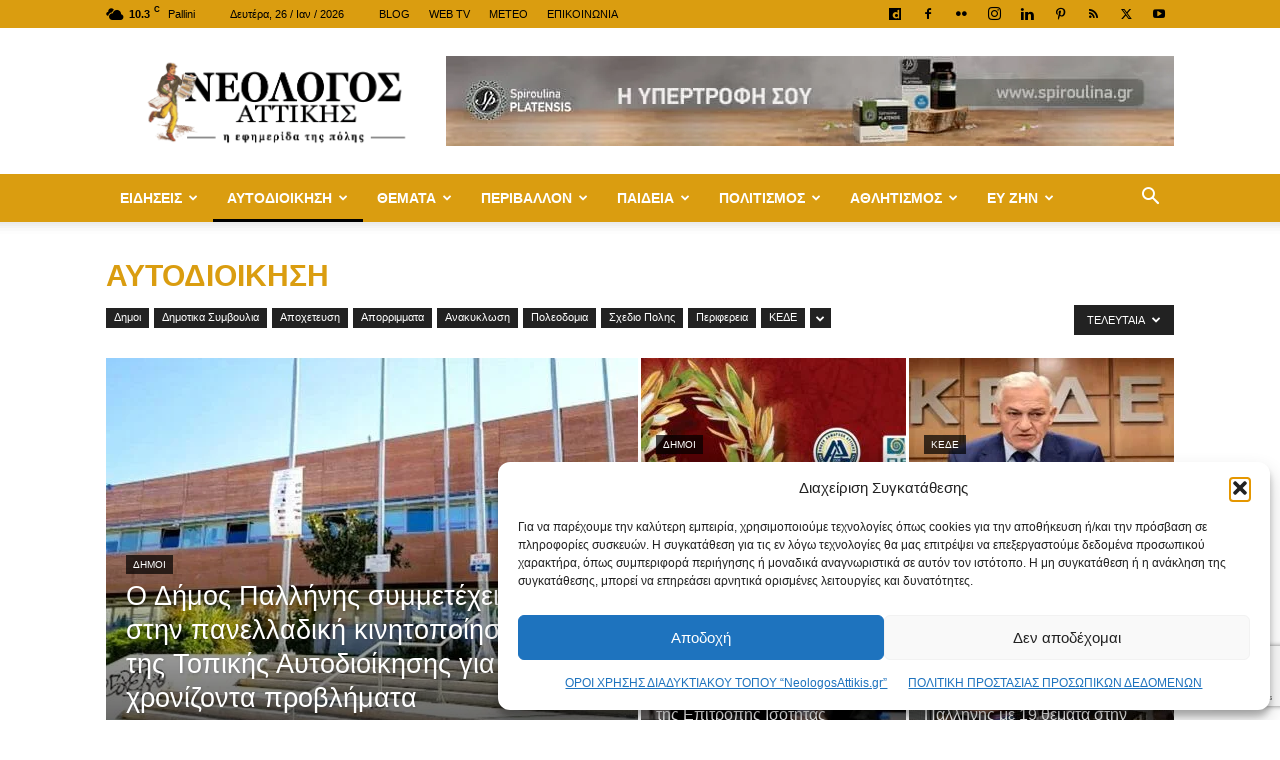

--- FILE ---
content_type: text/html; charset=UTF-8
request_url: https://neologosattikis.gr/category/aftodioikisi/
body_size: 63083
content:
<!doctype html >
<!--[if IE 8]>    <html class="ie8" lang="en"> <![endif]-->
<!--[if IE 9]>    <html class="ie9" lang="en"> <![endif]-->
<!--[if gt IE 8]><!--> <html lang="el"> <!--<![endif]-->
<head>
    <title>Αυτοδιοικηση Archives - ΝΕΟΛΟΓΟΣ ΑΤΤΙΚΗΣ</title>
    <meta charset="UTF-8" />
    <meta name="viewport" content="width=device-width, initial-scale=1.0">
    <link rel="pingback" href="https://neologosattikis.gr/xmlrpc.php" />
    <meta name='robots' content='index, follow, max-image-preview:large, max-snippet:-1, max-video-preview:-1' />
<link rel="icon" type="image/png" href="https://neologosattikis.gr/wp-content/uploads/2018/11/favicon-16x16.png"><link rel="apple-touch-icon" sizes="76x76" href="https://neologosattikis.gr/wp-content/uploads/2018/11/apple-touch-icon-76x76-precomposed.png"/><link rel="apple-touch-icon" sizes="120x120" href="https://neologosattikis.gr/wp-content/uploads/2018/11/apple-touch-icon-120x120-precomposed.png"/><link rel="apple-touch-icon" sizes="152x152" href="https://neologosattikis.gr/wp-content/uploads/2018/11/apple-touch-icon-152x152-precomposed.png"/><link rel="apple-touch-icon" sizes="114x114" href="https://neologosattikis.gr/wp-content/uploads/2018/11/apple-touch-icon-114x114-precomposed.png"/><link rel="apple-touch-icon" sizes="144x144" href="https://neologosattikis.gr/wp-content/uploads/2018/11/apple-touch-icon-144x144-precomposed.png"/>
	<!-- This site is optimized with the Yoast SEO plugin v26.8 - https://yoast.com/product/yoast-seo-wordpress/ -->
	<link rel="canonical" href="https://neologosattikis.gr/category/aftodioikisi/" />
	<link rel="next" href="https://neologosattikis.gr/category/aftodioikisi/page/2/" />
	<meta property="og:locale" content="el_GR" />
	<meta property="og:type" content="article" />
	<meta property="og:title" content="Αυτοδιοικηση Archives - ΝΕΟΛΟΓΟΣ ΑΤΤΙΚΗΣ" />
	<meta property="og:url" content="https://neologosattikis.gr/category/aftodioikisi/" />
	<meta property="og:site_name" content="ΝΕΟΛΟΓΟΣ ΑΤΤΙΚΗΣ" />
	<meta property="og:image" content="https://neologosattikis.gr/wp-content/uploads/2020/04/neologos-fb-cover-1-min.png" />
	<meta property="og:image:width" content="851" />
	<meta property="og:image:height" content="315" />
	<meta property="og:image:type" content="image/png" />
	<meta name="twitter:card" content="summary_large_image" />
	<meta name="twitter:site" content="@neologosattikis" />
	<script type="application/ld+json" class="yoast-schema-graph">{"@context":"https://schema.org","@graph":[{"@type":"CollectionPage","@id":"https://neologosattikis.gr/category/aftodioikisi/","url":"https://neologosattikis.gr/category/aftodioikisi/","name":"Αυτοδιοικηση Archives - ΝΕΟΛΟΓΟΣ ΑΤΤΙΚΗΣ","isPartOf":{"@id":"https://neologosattikis.gr/#website"},"primaryImageOfPage":{"@id":"https://neologosattikis.gr/category/aftodioikisi/#primaryimage"},"image":{"@id":"https://neologosattikis.gr/category/aftodioikisi/#primaryimage"},"thumbnailUrl":"https://neologosattikis.gr/wp-content/uploads/2025/11/xristos_aidonis_dimarxos_palinis.jpg","breadcrumb":{"@id":"https://neologosattikis.gr/category/aftodioikisi/#breadcrumb"},"inLanguage":"el"},{"@type":"ImageObject","inLanguage":"el","@id":"https://neologosattikis.gr/category/aftodioikisi/#primaryimage","url":"https://neologosattikis.gr/wp-content/uploads/2025/11/xristos_aidonis_dimarxos_palinis.jpg","contentUrl":"https://neologosattikis.gr/wp-content/uploads/2025/11/xristos_aidonis_dimarxos_palinis.jpg","width":800,"height":450},{"@type":"BreadcrumbList","@id":"https://neologosattikis.gr/category/aftodioikisi/#breadcrumb","itemListElement":[{"@type":"ListItem","position":1,"name":"Home","item":"https://neologosattikis.gr/"},{"@type":"ListItem","position":2,"name":"Αυτοδιοικηση"}]},{"@type":"WebSite","@id":"https://neologosattikis.gr/#website","url":"https://neologosattikis.gr/","name":"ΝΕΟΛΟΓΟΣ ΑΤΤΙΚΗΣ","description":"Η Εφημερίδα της πόλης από το 2005","publisher":{"@id":"https://neologosattikis.gr/#organization"},"potentialAction":[{"@type":"SearchAction","target":{"@type":"EntryPoint","urlTemplate":"https://neologosattikis.gr/?s={search_term_string}"},"query-input":{"@type":"PropertyValueSpecification","valueRequired":true,"valueName":"search_term_string"}}],"inLanguage":"el"},{"@type":"Organization","@id":"https://neologosattikis.gr/#organization","name":"Neologos Attikis","url":"https://neologosattikis.gr/","logo":{"@type":"ImageObject","inLanguage":"el","@id":"https://neologosattikis.gr/#/schema/logo/image/","url":"https://neologosattikis.gr/wp-content/uploads/2018/11/neologos-logo-1-bl-new-mob-2x.png","contentUrl":"https://neologosattikis.gr/wp-content/uploads/2018/11/neologos-logo-1-bl-new-mob-2x.png","width":280,"height":93,"caption":"Neologos Attikis"},"image":{"@id":"https://neologosattikis.gr/#/schema/logo/image/"},"sameAs":["https://www.facebook.com/newsneologos","https://x.com/neologosattikis","https://www.instagram.com/efimerida.neologos/","https://www.linkedin.com/in/νεολογος-αττικης-9850985a/","https://gr.pinterest.com/neologosnews/","https://www.youtube.com/playlist?list=PLb-aoNoRm3Onc9vwrX2mDnxemxMuqJ0dX"]}]}</script>
	<!-- / Yoast SEO plugin. -->


<link rel='dns-prefetch' href='//fonts.googleapis.com' />
<link rel="alternate" type="application/rss+xml" title="Ροή RSS &raquo; ΝΕΟΛΟΓΟΣ ΑΤΤΙΚΗΣ" href="https://neologosattikis.gr/feed/" />
<link rel="alternate" type="application/rss+xml" title="Ροή Σχολίων &raquo; ΝΕΟΛΟΓΟΣ ΑΤΤΙΚΗΣ" href="https://neologosattikis.gr/comments/feed/" />
<link rel="alternate" type="application/rss+xml" title="Κατηγορία Ροής ΝΕΟΛΟΓΟΣ ΑΤΤΙΚΗΣ &raquo; Αυτοδιοικηση" href="https://neologosattikis.gr/category/aftodioikisi/feed/" />
<style id='wp-img-auto-sizes-contain-inline-css' type='text/css'>
img:is([sizes=auto i],[sizes^="auto," i]){contain-intrinsic-size:3000px 1500px}
/*# sourceURL=wp-img-auto-sizes-contain-inline-css */
</style>
<style id='wp-emoji-styles-inline-css' type='text/css'>

	img.wp-smiley, img.emoji {
		display: inline !important;
		border: none !important;
		box-shadow: none !important;
		height: 1em !important;
		width: 1em !important;
		margin: 0 0.07em !important;
		vertical-align: -0.1em !important;
		background: none !important;
		padding: 0 !important;
	}
/*# sourceURL=wp-emoji-styles-inline-css */
</style>
<style id='classic-theme-styles-inline-css' type='text/css'>
/*! This file is auto-generated */
.wp-block-button__link{color:#fff;background-color:#32373c;border-radius:9999px;box-shadow:none;text-decoration:none;padding:calc(.667em + 2px) calc(1.333em + 2px);font-size:1.125em}.wp-block-file__button{background:#32373c;color:#fff;text-decoration:none}
/*# sourceURL=/wp-includes/css/classic-themes.min.css */
</style>
<link rel='stylesheet' id='contact-form-7-css' href='https://neologosattikis.gr/wp-content/plugins/contact-form-7/includes/css/styles.css' type='text/css' media='all' />
<link rel='stylesheet' id='td-plugin-framework-css' href='https://neologosattikis.gr/wp-content/plugins/td-api-plugin/css/style.css' type='text/css' media='all' />
<link rel='stylesheet' id='ppress-frontend-css' href='https://neologosattikis.gr/wp-content/plugins/wp-user-avatar/assets/css/frontend.min.css' type='text/css' media='all' />
<link rel='stylesheet' id='ppress-flatpickr-css' href='https://neologosattikis.gr/wp-content/plugins/wp-user-avatar/assets/flatpickr/flatpickr.min.css' type='text/css' media='all' />
<link rel='stylesheet' id='ppress-select2-css' href='https://neologosattikis.gr/wp-content/plugins/wp-user-avatar/assets/select2/select2.min.css' type='text/css' media='all' />
<link rel='stylesheet' id='cmplz-general-css' href='https://neologosattikis.gr/wp-content/plugins/complianz-gdpr/assets/css/cookieblocker.min.css' type='text/css' media='all' />
<link rel='stylesheet' id='td-plugin-multi-purpose-css' href='https://neologosattikis.gr/wp-content/plugins/td-composer/td-multi-purpose/style.css' type='text/css' media='all' />
<link data-service="google-fonts" data-category="marketing" crossorigin="anonymous" rel='stylesheet' id='google-fonts-style-css' data-href='https://fonts.googleapis.com/css?family=Open+Sans%3A400%2C600%2C700%7CRoboto%3A400%2C600%2C700&#038;display=swap&#038;ver=12.7.4' type='text/css' media='all' />
<link rel='stylesheet' id='td-theme-css' href='https://neologosattikis.gr/wp-content/themes/Newspaper/style.css' type='text/css' media='all' />
<style id='td-theme-inline-css' type='text/css'>@media (max-width:767px){.td-header-desktop-wrap{display:none}}@media (min-width:767px){.td-header-mobile-wrap{display:none}}</style>
<link rel='stylesheet' id='td-theme-child-css' href='https://neologosattikis.gr/wp-content/themes/Newspaper-child/style.css' type='text/css' media='all' />
<link rel='stylesheet' id='td-legacy-framework-front-style-css' href='https://neologosattikis.gr/wp-content/plugins/td-composer/legacy/Newspaper/assets/css/td_legacy_main.css' type='text/css' media='all' />
<link rel='stylesheet' id='td-standard-pack-framework-front-style-css' href='https://neologosattikis.gr/wp-content/plugins/td-standard-pack/Newspaper/assets/css/td_standard_pack_main.css' type='text/css' media='all' />
<link rel='stylesheet' id='tdb_style_cloud_templates_front-css' href='https://neologosattikis.gr/wp-content/plugins/td-cloud-library/assets/css/tdb_main.css' type='text/css' media='all' />
<script type="text/javascript" src="https://neologosattikis.gr/wp-includes/js/jquery/jquery.min.js" id="jquery-core-js"></script>
<script type="text/javascript" src="https://neologosattikis.gr/wp-includes/js/jquery/jquery-migrate.min.js" id="jquery-migrate-js"></script>
<script type="text/javascript" src="https://neologosattikis.gr/wp-content/plugins/wp-user-avatar/assets/flatpickr/flatpickr.min.js" id="ppress-flatpickr-js"></script>
<script type="text/javascript" src="https://neologosattikis.gr/wp-content/plugins/wp-user-avatar/assets/select2/select2.min.js" id="ppress-select2-js"></script>
<link rel="https://api.w.org/" href="https://neologosattikis.gr/wp-json/" /><link rel="alternate" title="JSON" type="application/json" href="https://neologosattikis.gr/wp-json/wp/v2/categories/32" />			<style>.cmplz-hidden {
					display: none !important;
				}</style>    <script>
        window.tdb_global_vars = {"wpRestUrl":"https:\/\/neologosattikis.gr\/wp-json\/","permalinkStructure":"\/%category%\/%postname%\/"};
        window.tdb_p_autoload_vars = {"isAjax":false,"isAdminBarShowing":false};
    </script>
    
    <style id="tdb-global-colors">:root{--accent-color:#fff}</style>

    
	
<!-- Meta Pixel Code -->
<script data-service="facebook" data-category="marketing" type="text/plain">
!function(f,b,e,v,n,t,s){if(f.fbq)return;n=f.fbq=function(){n.callMethod?
n.callMethod.apply(n,arguments):n.queue.push(arguments)};if(!f._fbq)f._fbq=n;
n.push=n;n.loaded=!0;n.version='2.0';n.queue=[];t=b.createElement(e);t.async=!0;
t.src=v;s=b.getElementsByTagName(e)[0];s.parentNode.insertBefore(t,s)}(window,
document,'script','https://connect.facebook.net/en_US/fbevents.js');
</script>
<!-- End Meta Pixel Code -->
<script data-service="facebook" data-category="marketing" type="text/plain">var url = window.location.origin + '?ob=open-bridge';
            fbq('set', 'openbridge', '999813060478741', url);
fbq('init', '999813060478741', {}, {
    "agent": "wordpress-6.9-4.1.5"
})</script><script data-service="facebook" data-category="marketing" type="text/plain">
    fbq('track', 'PageView', []);
  </script><style type="text/css">.recentcomments a{display:inline !important;padding:0 !important;margin:0 !important;}</style><link rel="amphtml" href="https://neologosattikis.gr/category/aftodioikisi/?amp">
<!-- JS generated by theme -->

<script type="text/javascript" id="td-generated-header-js">
    
    

	    var tdBlocksArray = []; //here we store all the items for the current page

	    // td_block class - each ajax block uses a object of this class for requests
	    function tdBlock() {
		    this.id = '';
		    this.block_type = 1; //block type id (1-234 etc)
		    this.atts = '';
		    this.td_column_number = '';
		    this.td_current_page = 1; //
		    this.post_count = 0; //from wp
		    this.found_posts = 0; //from wp
		    this.max_num_pages = 0; //from wp
		    this.td_filter_value = ''; //current live filter value
		    this.is_ajax_running = false;
		    this.td_user_action = ''; // load more or infinite loader (used by the animation)
		    this.header_color = '';
		    this.ajax_pagination_infinite_stop = ''; //show load more at page x
	    }

        // td_js_generator - mini detector
        ( function () {
            var htmlTag = document.getElementsByTagName("html")[0];

	        if ( navigator.userAgent.indexOf("MSIE 10.0") > -1 ) {
                htmlTag.className += ' ie10';
            }

            if ( !!navigator.userAgent.match(/Trident.*rv\:11\./) ) {
                htmlTag.className += ' ie11';
            }

	        if ( navigator.userAgent.indexOf("Edge") > -1 ) {
                htmlTag.className += ' ieEdge';
            }

            if ( /(iPad|iPhone|iPod)/g.test(navigator.userAgent) ) {
                htmlTag.className += ' td-md-is-ios';
            }

            var user_agent = navigator.userAgent.toLowerCase();
            if ( user_agent.indexOf("android") > -1 ) {
                htmlTag.className += ' td-md-is-android';
            }

            if ( -1 !== navigator.userAgent.indexOf('Mac OS X')  ) {
                htmlTag.className += ' td-md-is-os-x';
            }

            if ( /chrom(e|ium)/.test(navigator.userAgent.toLowerCase()) ) {
               htmlTag.className += ' td-md-is-chrome';
            }

            if ( -1 !== navigator.userAgent.indexOf('Firefox') ) {
                htmlTag.className += ' td-md-is-firefox';
            }

            if ( -1 !== navigator.userAgent.indexOf('Safari') && -1 === navigator.userAgent.indexOf('Chrome') ) {
                htmlTag.className += ' td-md-is-safari';
            }

            if( -1 !== navigator.userAgent.indexOf('IEMobile') ){
                htmlTag.className += ' td-md-is-iemobile';
            }

        })();

        var tdLocalCache = {};

        ( function () {
            "use strict";

            tdLocalCache = {
                data: {},
                remove: function (resource_id) {
                    delete tdLocalCache.data[resource_id];
                },
                exist: function (resource_id) {
                    return tdLocalCache.data.hasOwnProperty(resource_id) && tdLocalCache.data[resource_id] !== null;
                },
                get: function (resource_id) {
                    return tdLocalCache.data[resource_id];
                },
                set: function (resource_id, cachedData) {
                    tdLocalCache.remove(resource_id);
                    tdLocalCache.data[resource_id] = cachedData;
                }
            };
        })();

    
    
var td_viewport_interval_list=[{"limitBottom":767,"sidebarWidth":228},{"limitBottom":1018,"sidebarWidth":300},{"limitBottom":1140,"sidebarWidth":324}];
var tdc_is_installed="yes";
var tdc_domain_active=false;
var td_ajax_url="https:\/\/neologosattikis.gr\/wp-admin\/admin-ajax.php?td_theme_name=Newspaper&v=12.7.4";
var td_get_template_directory_uri="https:\/\/neologosattikis.gr\/wp-content\/plugins\/td-composer\/legacy\/common";
var tds_snap_menu="smart_snap_always";
var tds_logo_on_sticky="show";
var tds_header_style="";
var td_please_wait="\u03a0\u03b1\u03c1\u03b1\u03ba\u03b1\u03bb\u03bf\u03cd\u03bc\u03b5 \u03c0\u03b5\u03c1\u03b9\u03bc\u03ad\u03bd\u03b5\u03c4\u03b5...";
var td_email_user_pass_incorrect="\u03a7\u03c1\u03ae\u03c3\u03c4\u03b7\u03c2 \u03ae \u03ba\u03c9\u03b4\u03b9\u03ba\u03cc\u03c2 \u03bb\u03b1\u03bd\u03b8\u03b1\u03c3\u03bc\u03ad\u03bd\u03bf\u03c2!";
var td_email_user_incorrect="Email \u03ae \u03cc\u03bd\u03bf\u03bc\u03b1 \u03c7\u03c1\u03ae\u03c3\u03c4\u03b7 \u03bb\u03b1\u03bd\u03b8\u03b1\u03c3\u03bc\u03ad\u03bd\u03bf!";
var td_email_incorrect="Email \u03bb\u03b1\u03bd\u03b8\u03b1\u03c3\u03bc\u03ad\u03bd\u03bf!";
var td_user_incorrect="Username incorrect!";
var td_email_user_empty="Email or username empty!";
var td_pass_empty="Pass empty!";
var td_pass_pattern_incorrect="Invalid Pass Pattern!";
var td_retype_pass_incorrect="Retyped Pass incorrect!";
var tds_more_articles_on_post_enable="show";
var tds_more_articles_on_post_time_to_wait="";
var tds_more_articles_on_post_pages_distance_from_top=0;
var tds_captcha="";
var tds_theme_color_site_wide="#da9d10";
var tds_smart_sidebar="enabled";
var tdThemeName="Newspaper";
var tdThemeNameWl="Newspaper";
var td_magnific_popup_translation_tPrev="\u03a0\u03c1\u03bf\u03b7\u03b3\u03bf\u03cd\u03bc\u03b5\u03bd\u03bf (\u039a\u03bf\u03c5\u03bc\u03c0\u03af \u03b1\u03c1\u03b9\u03c3\u03c4\u03b5\u03c1\u03bf\u03cd \u03b2\u03ad\u03bb\u03bf\u03c5\u03c2)";
var td_magnific_popup_translation_tNext="\u0395\u03c0\u03cc\u03bc\u03b5\u03bd\u03bf (\u039a\u03bf\u03c5\u03bc\u03c0\u03af \u03b4\u03b5\u03be\u03b9\u03bf\u03cd \u03b2\u03ad\u03bb\u03bf\u03c5\u03c2)";
var td_magnific_popup_translation_tCounter="%curr% \u03b1\u03c0\u03cc %total%";
var td_magnific_popup_translation_ajax_tError="\u03a4\u03bf \u03c0\u03b5\u03c1\u03b9\u03b5\u03c7\u03cc\u03bc\u03b5\u03bd\u03bf \u03b1\u03c0\u03cc %url% \u03b4\u03b5\u03bd \u03ae\u03c4\u03b1\u03bd \u03b4\u03c5\u03bd\u03b1\u03c4\u03cc \u03bd\u03b1 \u03c6\u03bf\u03c1\u03c4\u03c9\u03b8\u03b5\u03af.";
var td_magnific_popup_translation_image_tError="\u0397 \u03b5\u03b9\u03ba\u03cc\u03bd\u03b1 #%curr% \u03b4\u03b5\u03bd \u03ae\u03c4\u03b1\u03bd \u03b4\u03c5\u03bd\u03b1\u03c4\u03cc \u03bd\u03b1 \u03c6\u03bf\u03c1\u03c4\u03c9\u03b8\u03b5\u03af.";
var tdBlockNonce="6f06063c16";
var tdMobileMenu="enabled";
var tdMobileSearch="enabled";
var tdsDateFormat="l, j \/ M \/ Y";
var tdDateNamesI18n={"month_names":["\u0399\u03b1\u03bd\u03bf\u03c5\u03ac\u03c1\u03b9\u03bf\u03c2","\u03a6\u03b5\u03b2\u03c1\u03bf\u03c5\u03ac\u03c1\u03b9\u03bf\u03c2","\u039c\u03ac\u03c1\u03c4\u03b9\u03bf\u03c2","\u0391\u03c0\u03c1\u03af\u03bb\u03b9\u03bf\u03c2","\u039c\u03ac\u03b9\u03bf\u03c2","\u0399\u03bf\u03cd\u03bd\u03b9\u03bf\u03c2","\u0399\u03bf\u03cd\u03bb\u03b9\u03bf\u03c2","\u0391\u03cd\u03b3\u03bf\u03c5\u03c3\u03c4\u03bf\u03c2","\u03a3\u03b5\u03c0\u03c4\u03ad\u03bc\u03b2\u03c1\u03b9\u03bf\u03c2","\u039f\u03ba\u03c4\u03ce\u03b2\u03c1\u03b9\u03bf\u03c2","\u039d\u03bf\u03ad\u03bc\u03b2\u03c1\u03b9\u03bf\u03c2","\u0394\u03b5\u03ba\u03ad\u03bc\u03b2\u03c1\u03b9\u03bf\u03c2"],"month_names_short":["\u0399\u03b1\u03bd","\u03a6\u03b5\u03b2","\u039c\u03b1\u03c1","\u0391\u03c0\u03c1","\u039c\u03ac\u03b9","\u0399\u03bf\u03cd\u03bd","\u0399\u03bf\u03cd\u03bb","\u0391\u03c5\u03b3","\u03a3\u03b5\u03c0","\u039f\u03ba\u03c4","\u039d\u03bf\u03ad","\u0394\u03b5\u03ba"],"day_names":["\u039a\u03c5\u03c1\u03b9\u03b1\u03ba\u03ae","\u0394\u03b5\u03c5\u03c4\u03ad\u03c1\u03b1","\u03a4\u03c1\u03af\u03c4\u03b7","\u03a4\u03b5\u03c4\u03ac\u03c1\u03c4\u03b7","\u03a0\u03ad\u03bc\u03c0\u03c4\u03b7","\u03a0\u03b1\u03c1\u03b1\u03c3\u03ba\u03b5\u03c5\u03ae","\u03a3\u03ac\u03b2\u03b2\u03b1\u03c4\u03bf"],"day_names_short":["\u039a\u03c5","\u0394\u03b5","\u03a4\u03c1","\u03a4\u03b5","\u03a0\u03b5","\u03a0\u03b1","\u03a3\u03b1"]};
var tdb_modal_confirm="\u03b1\u03c0\u03bf\u03b8\u03b7\u03ba\u03b5\u03cd\u03c3\u03b5\u03c4\u03b5";
var tdb_modal_cancel="\u039c\u03b1\u03c4\u03b1\u03af\u03c9\u03c3\u03b7";
var tdb_modal_confirm_alt="\u039d\u03b1\u03af";
var tdb_modal_cancel_alt="\u03cc\u03c7\u03b9";
var td_deploy_mode="deploy";
var td_ad_background_click_link="";
var td_ad_background_click_target="";
</script>


<!-- Header style compiled by theme -->

<style>.td-menu-background,.td-search-background{background-image:url('https://neologosattikis.gr/wp-content/uploads/2018/10/8.jpg')}.white-popup-block:before{background-image:url('https://neologosattikis.gr/wp-content/uploads/2018/10/8.jpg')}:root{--td_excl_label:'ΑΠΟΚΛΕΙΣΤΙΚΌΣ';--td_theme_color:#da9d10;--td_slider_text:rgba(218,157,16,0.7);--td_header_color:#da9d10;--td_mobile_menu_color:#da9d10;--td_mobile_gradient_one_mob:#333145;--td_mobile_gradient_two_mob:#da9d10;--td_mobile_button_color_mob:#da9d10;--td_page_title_color:#da9d10}.td-header-style-12 .td-header-menu-wrap-full,.td-header-style-12 .td-affix,.td-grid-style-1.td-hover-1 .td-big-grid-post:hover .td-post-category,.td-grid-style-5.td-hover-1 .td-big-grid-post:hover .td-post-category,.td_category_template_3 .td-current-sub-category,.td_category_template_8 .td-category-header .td-category a.td-current-sub-category,.td_category_template_4 .td-category-siblings .td-category a:hover,.td_block_big_grid_9.td-grid-style-1 .td-post-category,.td_block_big_grid_9.td-grid-style-5 .td-post-category,.td-grid-style-6.td-hover-1 .td-module-thumb:after,.tdm-menu-active-style5 .td-header-menu-wrap .sf-menu>.current-menu-item>a,.tdm-menu-active-style5 .td-header-menu-wrap .sf-menu>.current-menu-ancestor>a,.tdm-menu-active-style5 .td-header-menu-wrap .sf-menu>.current-category-ancestor>a,.tdm-menu-active-style5 .td-header-menu-wrap .sf-menu>li>a:hover,.tdm-menu-active-style5 .td-header-menu-wrap .sf-menu>.sfHover>a{background-color:#da9d10}.td_mega_menu_sub_cats .cur-sub-cat,.td-mega-span h3 a:hover,.td_mod_mega_menu:hover .entry-title a,.header-search-wrap .result-msg a:hover,.td-header-top-menu .td-drop-down-search .td_module_wrap:hover .entry-title a,.td-header-top-menu .td-icon-search:hover,.td-header-wrap .result-msg a:hover,.top-header-menu li a:hover,.top-header-menu .current-menu-item>a,.top-header-menu .current-menu-ancestor>a,.top-header-menu .current-category-ancestor>a,.td-social-icon-wrap>a:hover,.td-header-sp-top-widget .td-social-icon-wrap a:hover,.td_mod_related_posts:hover h3>a,.td-post-template-11 .td-related-title .td-related-left:hover,.td-post-template-11 .td-related-title .td-related-right:hover,.td-post-template-11 .td-related-title .td-cur-simple-item,.td-post-template-11 .td_block_related_posts .td-next-prev-wrap a:hover,.td-category-header .td-pulldown-category-filter-link:hover,.td-category-siblings .td-subcat-dropdown a:hover,.td-category-siblings .td-subcat-dropdown a.td-current-sub-category,.footer-text-wrap .footer-email-wrap a,.footer-social-wrap a:hover,.td_module_17 .td-read-more a:hover,.td_module_18 .td-read-more a:hover,.td_module_19 .td-post-author-name a:hover,.td-pulldown-syle-2 .td-subcat-dropdown:hover .td-subcat-more span,.td-pulldown-syle-2 .td-subcat-dropdown:hover .td-subcat-more i,.td-pulldown-syle-3 .td-subcat-dropdown:hover .td-subcat-more span,.td-pulldown-syle-3 .td-subcat-dropdown:hover .td-subcat-more i,.tdm-menu-active-style3 .tdm-header.td-header-wrap .sf-menu>.current-category-ancestor>a,.tdm-menu-active-style3 .tdm-header.td-header-wrap .sf-menu>.current-menu-ancestor>a,.tdm-menu-active-style3 .tdm-header.td-header-wrap .sf-menu>.current-menu-item>a,.tdm-menu-active-style3 .tdm-header.td-header-wrap .sf-menu>.sfHover>a,.tdm-menu-active-style3 .tdm-header.td-header-wrap .sf-menu>li>a:hover{color:#da9d10}.td-mega-menu-page .wpb_content_element ul li a:hover,.td-theme-wrap .td-aj-search-results .td_module_wrap:hover .entry-title a,.td-theme-wrap .header-search-wrap .result-msg a:hover{color:#da9d10!important}.td_category_template_8 .td-category-header .td-category a.td-current-sub-category,.td_category_template_4 .td-category-siblings .td-category a:hover,.tdm-menu-active-style4 .tdm-header .sf-menu>.current-menu-item>a,.tdm-menu-active-style4 .tdm-header .sf-menu>.current-menu-ancestor>a,.tdm-menu-active-style4 .tdm-header .sf-menu>.current-category-ancestor>a,.tdm-menu-active-style4 .tdm-header .sf-menu>li>a:hover,.tdm-menu-active-style4 .tdm-header .sf-menu>.sfHover>a{border-color:#da9d10}.td-header-wrap .td-header-top-menu-full,.td-header-wrap .top-header-menu .sub-menu,.tdm-header-style-1.td-header-wrap .td-header-top-menu-full,.tdm-header-style-1.td-header-wrap .top-header-menu .sub-menu,.tdm-header-style-2.td-header-wrap .td-header-top-menu-full,.tdm-header-style-2.td-header-wrap .top-header-menu .sub-menu,.tdm-header-style-3.td-header-wrap .td-header-top-menu-full,.tdm-header-style-3.td-header-wrap .top-header-menu .sub-menu{background-color:#da9d10}.td-header-style-8 .td-header-top-menu-full{background-color:transparent}.td-header-style-8 .td-header-top-menu-full .td-header-top-menu{background-color:#da9d10;padding-left:15px;padding-right:15px}.td-header-wrap .td-header-top-menu-full .td-header-top-menu,.td-header-wrap .td-header-top-menu-full{border-bottom:none}.td-header-top-menu,.td-header-top-menu a,.td-header-wrap .td-header-top-menu-full .td-header-top-menu,.td-header-wrap .td-header-top-menu-full a,.td-header-style-8 .td-header-top-menu,.td-header-style-8 .td-header-top-menu a,.td-header-top-menu .td-drop-down-search .entry-title a{color:#000000}.top-header-menu .current-menu-item>a,.top-header-menu .current-menu-ancestor>a,.top-header-menu .current-category-ancestor>a,.top-header-menu li a:hover,.td-header-sp-top-widget .td-icon-search:hover{color:#ffffff}.td-header-wrap .td-header-menu-wrap-full,.td-header-menu-wrap.td-affix,.td-header-style-3 .td-header-main-menu,.td-header-style-3 .td-affix .td-header-main-menu,.td-header-style-4 .td-header-main-menu,.td-header-style-4 .td-affix .td-header-main-menu,.td-header-style-8 .td-header-menu-wrap.td-affix,.td-header-style-8 .td-header-top-menu-full{background-color:#da9d10}.td-boxed-layout .td-header-style-3 .td-header-menu-wrap,.td-boxed-layout .td-header-style-4 .td-header-menu-wrap,.td-header-style-3 .td_stretch_content .td-header-menu-wrap,.td-header-style-4 .td_stretch_content .td-header-menu-wrap{background-color:#da9d10!important}@media (min-width:1019px){.td-header-style-1 .td-header-sp-recs,.td-header-style-1 .td-header-sp-logo{margin-bottom:28px}}@media (min-width:768px) and (max-width:1018px){.td-header-style-1 .td-header-sp-recs,.td-header-style-1 .td-header-sp-logo{margin-bottom:14px}}.td-header-style-7 .td-header-top-menu{border-bottom:none}.sf-menu>.current-menu-item>a:after,.sf-menu>.current-menu-ancestor>a:after,.sf-menu>.current-category-ancestor>a:after,.sf-menu>li:hover>a:after,.sf-menu>.sfHover>a:after,.td_block_mega_menu .td-next-prev-wrap a:hover,.td-mega-span .td-post-category:hover,.td-header-wrap .black-menu .sf-menu>li>a:hover,.td-header-wrap .black-menu .sf-menu>.current-menu-ancestor>a,.td-header-wrap .black-menu .sf-menu>.sfHover>a,.td-header-wrap .black-menu .sf-menu>.current-menu-item>a,.td-header-wrap .black-menu .sf-menu>.current-menu-ancestor>a,.td-header-wrap .black-menu .sf-menu>.current-category-ancestor>a,.tdm-menu-active-style5 .tdm-header .td-header-menu-wrap .sf-menu>.current-menu-item>a,.tdm-menu-active-style5 .tdm-header .td-header-menu-wrap .sf-menu>.current-menu-ancestor>a,.tdm-menu-active-style5 .tdm-header .td-header-menu-wrap .sf-menu>.current-category-ancestor>a,.tdm-menu-active-style5 .tdm-header .td-header-menu-wrap .sf-menu>li>a:hover,.tdm-menu-active-style5 .tdm-header .td-header-menu-wrap .sf-menu>.sfHover>a{background-color:#000000}.td_block_mega_menu .td-next-prev-wrap a:hover,.tdm-menu-active-style4 .tdm-header .sf-menu>.current-menu-item>a,.tdm-menu-active-style4 .tdm-header .sf-menu>.current-menu-ancestor>a,.tdm-menu-active-style4 .tdm-header .sf-menu>.current-category-ancestor>a,.tdm-menu-active-style4 .tdm-header .sf-menu>li>a:hover,.tdm-menu-active-style4 .tdm-header .sf-menu>.sfHover>a{border-color:#000000}.header-search-wrap .td-drop-down-search:before{border-color:transparent transparent #000000 transparent}.td_mega_menu_sub_cats .cur-sub-cat,.td_mod_mega_menu:hover .entry-title a,.td-theme-wrap .sf-menu ul .td-menu-item>a:hover,.td-theme-wrap .sf-menu ul .sfHover>a,.td-theme-wrap .sf-menu ul .current-menu-ancestor>a,.td-theme-wrap .sf-menu ul .current-category-ancestor>a,.td-theme-wrap .sf-menu ul .current-menu-item>a,.tdm-menu-active-style3 .tdm-header.td-header-wrap .sf-menu>.current-menu-item>a,.tdm-menu-active-style3 .tdm-header.td-header-wrap .sf-menu>.current-menu-ancestor>a,.tdm-menu-active-style3 .tdm-header.td-header-wrap .sf-menu>.current-category-ancestor>a,.tdm-menu-active-style3 .tdm-header.td-header-wrap .sf-menu>li>a:hover,.tdm-menu-active-style3 .tdm-header.td-header-wrap .sf-menu>.sfHover>a{color:#000000}.td-header-wrap .td-header-menu-wrap .sf-menu>li>a,.td-header-wrap .td-header-menu-social .td-social-icon-wrap a,.td-header-style-4 .td-header-menu-social .td-social-icon-wrap i,.td-header-style-5 .td-header-menu-social .td-social-icon-wrap i,.td-header-style-6 .td-header-menu-social .td-social-icon-wrap i,.td-header-style-12 .td-header-menu-social .td-social-icon-wrap i,.td-header-wrap .header-search-wrap #td-header-search-button .td-icon-search{color:#ffffff}.td-header-wrap .td-header-menu-social+.td-search-wrapper #td-header-search-button:before{background-color:#ffffff}.td-header-menu-wrap.td-affix,.td-header-style-3 .td-affix .td-header-main-menu,.td-header-style-4 .td-affix .td-header-main-menu,.td-header-style-8 .td-header-menu-wrap.td-affix{background-color:#ffffff}.td-affix .sf-menu>.current-menu-item>a:after,.td-affix .sf-menu>.current-menu-ancestor>a:after,.td-affix .sf-menu>.current-category-ancestor>a:after,.td-affix .sf-menu>li:hover>a:after,.td-affix .sf-menu>.sfHover>a:after,.td-header-wrap .td-affix .black-menu .sf-menu>li>a:hover,.td-header-wrap .td-affix .black-menu .sf-menu>.current-menu-ancestor>a,.td-header-wrap .td-affix .black-menu .sf-menu>.sfHover>a,.td-affix .header-search-wrap .td-drop-down-search:after,.td-affix .header-search-wrap .td-drop-down-search .btn:hover,.td-header-wrap .td-affix .black-menu .sf-menu>.current-menu-item>a,.td-header-wrap .td-affix .black-menu .sf-menu>.current-menu-ancestor>a,.td-header-wrap .td-affix .black-menu .sf-menu>.current-category-ancestor>a,.tdm-menu-active-style5 .tdm-header .td-header-menu-wrap.td-affix .sf-menu>.current-menu-item>a,.tdm-menu-active-style5 .tdm-header .td-header-menu-wrap.td-affix .sf-menu>.current-menu-ancestor>a,.tdm-menu-active-style5 .tdm-header .td-header-menu-wrap.td-affix .sf-menu>.current-category-ancestor>a,.tdm-menu-active-style5 .tdm-header .td-header-menu-wrap.td-affix .sf-menu>li>a:hover,.tdm-menu-active-style5 .tdm-header .td-header-menu-wrap.td-affix .sf-menu>.sfHover>a{background-color:#da9d10}.td-affix .header-search-wrap .td-drop-down-search:before{border-color:transparent transparent #da9d10 transparent}.tdm-menu-active-style4 .tdm-header .td-affix .sf-menu>.current-menu-item>a,.tdm-menu-active-style4 .tdm-header .td-affix .sf-menu>.current-menu-ancestor>a,.tdm-menu-active-style4 .tdm-header .td-affix .sf-menu>.current-category-ancestor>a,.tdm-menu-active-style4 .tdm-header .td-affix .sf-menu>li>a:hover,.tdm-menu-active-style4 .tdm-header .td-affix .sf-menu>.sfHover>a{border-color:#da9d10}.td-theme-wrap .td-affix .sf-menu ul .td-menu-item>a:hover,.td-theme-wrap .td-affix .sf-menu ul .sfHover>a,.td-theme-wrap .td-affix .sf-menu ul .current-menu-ancestor>a,.td-theme-wrap .td-affix .sf-menu ul .current-category-ancestor>a,.td-theme-wrap .td-affix .sf-menu ul .current-menu-item>a,.tdm-menu-active-style3 .tdm-header .td-affix .sf-menu>.current-menu-item>a,.tdm-menu-active-style3 .tdm-header .td-affix .sf-menu>.current-menu-ancestor>a,.tdm-menu-active-style3 .tdm-header .td-affix .sf-menu>.current-category-ancestor>a,.tdm-menu-active-style3 .tdm-header .td-affix .sf-menu>li>a:hover,.tdm-menu-active-style3 .tdm-header .td-affix .sf-menu>.sfHover>a{color:#da9d10}.td-header-wrap .td-header-menu-wrap.td-affix .sf-menu>li>a,.td-header-wrap .td-affix .td-header-menu-social .td-social-icon-wrap a,.td-header-style-4 .td-affix .td-header-menu-social .td-social-icon-wrap i,.td-header-style-5 .td-affix .td-header-menu-social .td-social-icon-wrap i,.td-header-style-6 .td-affix .td-header-menu-social .td-social-icon-wrap i,.td-header-style-12 .td-affix .td-header-menu-social .td-social-icon-wrap i,.td-header-wrap .td-affix .header-search-wrap .td-icon-search{color:#000000}.td-header-wrap .td-affix .td-header-menu-social+.td-search-wrapper #td-header-search-button:before{background-color:#000000}.td-theme-wrap .td-mega-menu .td-next-prev-wrap a{color:#da9d10}.td-theme-wrap .td-mega-menu .td-next-prev-wrap a{border-color:#da9d10}.td-theme-wrap .td_mega_menu_sub_cats{background-color:#da9d10}@media (min-width:1141px){.td_stretch_content .td_block_mega_menu:before{background-color:#da9d10}}.td-theme-wrap .td_mega_menu_sub_cats a{color:#ffffff}.td-theme-wrap .td_mod_mega_menu:hover .entry-title a,.td-theme-wrap .sf-menu .td_mega_menu_sub_cats .cur-sub-cat{color:#da9d10}.td-theme-wrap .sf-menu .td-mega-menu .td-post-category:hover,.td-theme-wrap .td-mega-menu .td-next-prev-wrap a:hover{background-color:#da9d10}.td-theme-wrap .td-mega-menu .td-next-prev-wrap a:hover{border-color:#da9d10}.td-footer-wrapper,.td-footer-wrapper .td_block_template_7 .td-block-title>*,.td-footer-wrapper .td_block_template_17 .td-block-title,.td-footer-wrapper .td-block-title-wrap .td-wrapper-pulldown-filter{background-color:#111111}.td-footer-wrapper::before{background-image:url('https://neologosattikis.gr/wp-content/uploads/2018/10/8.jpg')}.td-footer-wrapper::before{background-size:cover}.td-footer-wrapper::before{background-position:center center}.td-footer-wrapper::before{opacity:0.1}.td-module-meta-info .td-post-author-name a{color:#da9d10}.post blockquote p,.page blockquote p{color:#da9d10}.post .td_quote_box,.page .td_quote_box{border-color:#da9d10}.td_mega_menu_sub_cats .block-mega-child-cats a{font-weight:bold}.td-post-content p,.td-post-content{font-size:14px}.td-menu-background,.td-search-background{background-image:url('https://neologosattikis.gr/wp-content/uploads/2018/10/8.jpg')}.white-popup-block:before{background-image:url('https://neologosattikis.gr/wp-content/uploads/2018/10/8.jpg')}:root{--td_excl_label:'ΑΠΟΚΛΕΙΣΤΙΚΌΣ';--td_theme_color:#da9d10;--td_slider_text:rgba(218,157,16,0.7);--td_header_color:#da9d10;--td_mobile_menu_color:#da9d10;--td_mobile_gradient_one_mob:#333145;--td_mobile_gradient_two_mob:#da9d10;--td_mobile_button_color_mob:#da9d10;--td_page_title_color:#da9d10}.td-header-style-12 .td-header-menu-wrap-full,.td-header-style-12 .td-affix,.td-grid-style-1.td-hover-1 .td-big-grid-post:hover .td-post-category,.td-grid-style-5.td-hover-1 .td-big-grid-post:hover .td-post-category,.td_category_template_3 .td-current-sub-category,.td_category_template_8 .td-category-header .td-category a.td-current-sub-category,.td_category_template_4 .td-category-siblings .td-category a:hover,.td_block_big_grid_9.td-grid-style-1 .td-post-category,.td_block_big_grid_9.td-grid-style-5 .td-post-category,.td-grid-style-6.td-hover-1 .td-module-thumb:after,.tdm-menu-active-style5 .td-header-menu-wrap .sf-menu>.current-menu-item>a,.tdm-menu-active-style5 .td-header-menu-wrap .sf-menu>.current-menu-ancestor>a,.tdm-menu-active-style5 .td-header-menu-wrap .sf-menu>.current-category-ancestor>a,.tdm-menu-active-style5 .td-header-menu-wrap .sf-menu>li>a:hover,.tdm-menu-active-style5 .td-header-menu-wrap .sf-menu>.sfHover>a{background-color:#da9d10}.td_mega_menu_sub_cats .cur-sub-cat,.td-mega-span h3 a:hover,.td_mod_mega_menu:hover .entry-title a,.header-search-wrap .result-msg a:hover,.td-header-top-menu .td-drop-down-search .td_module_wrap:hover .entry-title a,.td-header-top-menu .td-icon-search:hover,.td-header-wrap .result-msg a:hover,.top-header-menu li a:hover,.top-header-menu .current-menu-item>a,.top-header-menu .current-menu-ancestor>a,.top-header-menu .current-category-ancestor>a,.td-social-icon-wrap>a:hover,.td-header-sp-top-widget .td-social-icon-wrap a:hover,.td_mod_related_posts:hover h3>a,.td-post-template-11 .td-related-title .td-related-left:hover,.td-post-template-11 .td-related-title .td-related-right:hover,.td-post-template-11 .td-related-title .td-cur-simple-item,.td-post-template-11 .td_block_related_posts .td-next-prev-wrap a:hover,.td-category-header .td-pulldown-category-filter-link:hover,.td-category-siblings .td-subcat-dropdown a:hover,.td-category-siblings .td-subcat-dropdown a.td-current-sub-category,.footer-text-wrap .footer-email-wrap a,.footer-social-wrap a:hover,.td_module_17 .td-read-more a:hover,.td_module_18 .td-read-more a:hover,.td_module_19 .td-post-author-name a:hover,.td-pulldown-syle-2 .td-subcat-dropdown:hover .td-subcat-more span,.td-pulldown-syle-2 .td-subcat-dropdown:hover .td-subcat-more i,.td-pulldown-syle-3 .td-subcat-dropdown:hover .td-subcat-more span,.td-pulldown-syle-3 .td-subcat-dropdown:hover .td-subcat-more i,.tdm-menu-active-style3 .tdm-header.td-header-wrap .sf-menu>.current-category-ancestor>a,.tdm-menu-active-style3 .tdm-header.td-header-wrap .sf-menu>.current-menu-ancestor>a,.tdm-menu-active-style3 .tdm-header.td-header-wrap .sf-menu>.current-menu-item>a,.tdm-menu-active-style3 .tdm-header.td-header-wrap .sf-menu>.sfHover>a,.tdm-menu-active-style3 .tdm-header.td-header-wrap .sf-menu>li>a:hover{color:#da9d10}.td-mega-menu-page .wpb_content_element ul li a:hover,.td-theme-wrap .td-aj-search-results .td_module_wrap:hover .entry-title a,.td-theme-wrap .header-search-wrap .result-msg a:hover{color:#da9d10!important}.td_category_template_8 .td-category-header .td-category a.td-current-sub-category,.td_category_template_4 .td-category-siblings .td-category a:hover,.tdm-menu-active-style4 .tdm-header .sf-menu>.current-menu-item>a,.tdm-menu-active-style4 .tdm-header .sf-menu>.current-menu-ancestor>a,.tdm-menu-active-style4 .tdm-header .sf-menu>.current-category-ancestor>a,.tdm-menu-active-style4 .tdm-header .sf-menu>li>a:hover,.tdm-menu-active-style4 .tdm-header .sf-menu>.sfHover>a{border-color:#da9d10}.td-header-wrap .td-header-top-menu-full,.td-header-wrap .top-header-menu .sub-menu,.tdm-header-style-1.td-header-wrap .td-header-top-menu-full,.tdm-header-style-1.td-header-wrap .top-header-menu .sub-menu,.tdm-header-style-2.td-header-wrap .td-header-top-menu-full,.tdm-header-style-2.td-header-wrap .top-header-menu .sub-menu,.tdm-header-style-3.td-header-wrap .td-header-top-menu-full,.tdm-header-style-3.td-header-wrap .top-header-menu .sub-menu{background-color:#da9d10}.td-header-style-8 .td-header-top-menu-full{background-color:transparent}.td-header-style-8 .td-header-top-menu-full .td-header-top-menu{background-color:#da9d10;padding-left:15px;padding-right:15px}.td-header-wrap .td-header-top-menu-full .td-header-top-menu,.td-header-wrap .td-header-top-menu-full{border-bottom:none}.td-header-top-menu,.td-header-top-menu a,.td-header-wrap .td-header-top-menu-full .td-header-top-menu,.td-header-wrap .td-header-top-menu-full a,.td-header-style-8 .td-header-top-menu,.td-header-style-8 .td-header-top-menu a,.td-header-top-menu .td-drop-down-search .entry-title a{color:#000000}.top-header-menu .current-menu-item>a,.top-header-menu .current-menu-ancestor>a,.top-header-menu .current-category-ancestor>a,.top-header-menu li a:hover,.td-header-sp-top-widget .td-icon-search:hover{color:#ffffff}.td-header-wrap .td-header-menu-wrap-full,.td-header-menu-wrap.td-affix,.td-header-style-3 .td-header-main-menu,.td-header-style-3 .td-affix .td-header-main-menu,.td-header-style-4 .td-header-main-menu,.td-header-style-4 .td-affix .td-header-main-menu,.td-header-style-8 .td-header-menu-wrap.td-affix,.td-header-style-8 .td-header-top-menu-full{background-color:#da9d10}.td-boxed-layout .td-header-style-3 .td-header-menu-wrap,.td-boxed-layout .td-header-style-4 .td-header-menu-wrap,.td-header-style-3 .td_stretch_content .td-header-menu-wrap,.td-header-style-4 .td_stretch_content .td-header-menu-wrap{background-color:#da9d10!important}@media (min-width:1019px){.td-header-style-1 .td-header-sp-recs,.td-header-style-1 .td-header-sp-logo{margin-bottom:28px}}@media (min-width:768px) and (max-width:1018px){.td-header-style-1 .td-header-sp-recs,.td-header-style-1 .td-header-sp-logo{margin-bottom:14px}}.td-header-style-7 .td-header-top-menu{border-bottom:none}.sf-menu>.current-menu-item>a:after,.sf-menu>.current-menu-ancestor>a:after,.sf-menu>.current-category-ancestor>a:after,.sf-menu>li:hover>a:after,.sf-menu>.sfHover>a:after,.td_block_mega_menu .td-next-prev-wrap a:hover,.td-mega-span .td-post-category:hover,.td-header-wrap .black-menu .sf-menu>li>a:hover,.td-header-wrap .black-menu .sf-menu>.current-menu-ancestor>a,.td-header-wrap .black-menu .sf-menu>.sfHover>a,.td-header-wrap .black-menu .sf-menu>.current-menu-item>a,.td-header-wrap .black-menu .sf-menu>.current-menu-ancestor>a,.td-header-wrap .black-menu .sf-menu>.current-category-ancestor>a,.tdm-menu-active-style5 .tdm-header .td-header-menu-wrap .sf-menu>.current-menu-item>a,.tdm-menu-active-style5 .tdm-header .td-header-menu-wrap .sf-menu>.current-menu-ancestor>a,.tdm-menu-active-style5 .tdm-header .td-header-menu-wrap .sf-menu>.current-category-ancestor>a,.tdm-menu-active-style5 .tdm-header .td-header-menu-wrap .sf-menu>li>a:hover,.tdm-menu-active-style5 .tdm-header .td-header-menu-wrap .sf-menu>.sfHover>a{background-color:#000000}.td_block_mega_menu .td-next-prev-wrap a:hover,.tdm-menu-active-style4 .tdm-header .sf-menu>.current-menu-item>a,.tdm-menu-active-style4 .tdm-header .sf-menu>.current-menu-ancestor>a,.tdm-menu-active-style4 .tdm-header .sf-menu>.current-category-ancestor>a,.tdm-menu-active-style4 .tdm-header .sf-menu>li>a:hover,.tdm-menu-active-style4 .tdm-header .sf-menu>.sfHover>a{border-color:#000000}.header-search-wrap .td-drop-down-search:before{border-color:transparent transparent #000000 transparent}.td_mega_menu_sub_cats .cur-sub-cat,.td_mod_mega_menu:hover .entry-title a,.td-theme-wrap .sf-menu ul .td-menu-item>a:hover,.td-theme-wrap .sf-menu ul .sfHover>a,.td-theme-wrap .sf-menu ul .current-menu-ancestor>a,.td-theme-wrap .sf-menu ul .current-category-ancestor>a,.td-theme-wrap .sf-menu ul .current-menu-item>a,.tdm-menu-active-style3 .tdm-header.td-header-wrap .sf-menu>.current-menu-item>a,.tdm-menu-active-style3 .tdm-header.td-header-wrap .sf-menu>.current-menu-ancestor>a,.tdm-menu-active-style3 .tdm-header.td-header-wrap .sf-menu>.current-category-ancestor>a,.tdm-menu-active-style3 .tdm-header.td-header-wrap .sf-menu>li>a:hover,.tdm-menu-active-style3 .tdm-header.td-header-wrap .sf-menu>.sfHover>a{color:#000000}.td-header-wrap .td-header-menu-wrap .sf-menu>li>a,.td-header-wrap .td-header-menu-social .td-social-icon-wrap a,.td-header-style-4 .td-header-menu-social .td-social-icon-wrap i,.td-header-style-5 .td-header-menu-social .td-social-icon-wrap i,.td-header-style-6 .td-header-menu-social .td-social-icon-wrap i,.td-header-style-12 .td-header-menu-social .td-social-icon-wrap i,.td-header-wrap .header-search-wrap #td-header-search-button .td-icon-search{color:#ffffff}.td-header-wrap .td-header-menu-social+.td-search-wrapper #td-header-search-button:before{background-color:#ffffff}.td-header-menu-wrap.td-affix,.td-header-style-3 .td-affix .td-header-main-menu,.td-header-style-4 .td-affix .td-header-main-menu,.td-header-style-8 .td-header-menu-wrap.td-affix{background-color:#ffffff}.td-affix .sf-menu>.current-menu-item>a:after,.td-affix .sf-menu>.current-menu-ancestor>a:after,.td-affix .sf-menu>.current-category-ancestor>a:after,.td-affix .sf-menu>li:hover>a:after,.td-affix .sf-menu>.sfHover>a:after,.td-header-wrap .td-affix .black-menu .sf-menu>li>a:hover,.td-header-wrap .td-affix .black-menu .sf-menu>.current-menu-ancestor>a,.td-header-wrap .td-affix .black-menu .sf-menu>.sfHover>a,.td-affix .header-search-wrap .td-drop-down-search:after,.td-affix .header-search-wrap .td-drop-down-search .btn:hover,.td-header-wrap .td-affix .black-menu .sf-menu>.current-menu-item>a,.td-header-wrap .td-affix .black-menu .sf-menu>.current-menu-ancestor>a,.td-header-wrap .td-affix .black-menu .sf-menu>.current-category-ancestor>a,.tdm-menu-active-style5 .tdm-header .td-header-menu-wrap.td-affix .sf-menu>.current-menu-item>a,.tdm-menu-active-style5 .tdm-header .td-header-menu-wrap.td-affix .sf-menu>.current-menu-ancestor>a,.tdm-menu-active-style5 .tdm-header .td-header-menu-wrap.td-affix .sf-menu>.current-category-ancestor>a,.tdm-menu-active-style5 .tdm-header .td-header-menu-wrap.td-affix .sf-menu>li>a:hover,.tdm-menu-active-style5 .tdm-header .td-header-menu-wrap.td-affix .sf-menu>.sfHover>a{background-color:#da9d10}.td-affix .header-search-wrap .td-drop-down-search:before{border-color:transparent transparent #da9d10 transparent}.tdm-menu-active-style4 .tdm-header .td-affix .sf-menu>.current-menu-item>a,.tdm-menu-active-style4 .tdm-header .td-affix .sf-menu>.current-menu-ancestor>a,.tdm-menu-active-style4 .tdm-header .td-affix .sf-menu>.current-category-ancestor>a,.tdm-menu-active-style4 .tdm-header .td-affix .sf-menu>li>a:hover,.tdm-menu-active-style4 .tdm-header .td-affix .sf-menu>.sfHover>a{border-color:#da9d10}.td-theme-wrap .td-affix .sf-menu ul .td-menu-item>a:hover,.td-theme-wrap .td-affix .sf-menu ul .sfHover>a,.td-theme-wrap .td-affix .sf-menu ul .current-menu-ancestor>a,.td-theme-wrap .td-affix .sf-menu ul .current-category-ancestor>a,.td-theme-wrap .td-affix .sf-menu ul .current-menu-item>a,.tdm-menu-active-style3 .tdm-header .td-affix .sf-menu>.current-menu-item>a,.tdm-menu-active-style3 .tdm-header .td-affix .sf-menu>.current-menu-ancestor>a,.tdm-menu-active-style3 .tdm-header .td-affix .sf-menu>.current-category-ancestor>a,.tdm-menu-active-style3 .tdm-header .td-affix .sf-menu>li>a:hover,.tdm-menu-active-style3 .tdm-header .td-affix .sf-menu>.sfHover>a{color:#da9d10}.td-header-wrap .td-header-menu-wrap.td-affix .sf-menu>li>a,.td-header-wrap .td-affix .td-header-menu-social .td-social-icon-wrap a,.td-header-style-4 .td-affix .td-header-menu-social .td-social-icon-wrap i,.td-header-style-5 .td-affix .td-header-menu-social .td-social-icon-wrap i,.td-header-style-6 .td-affix .td-header-menu-social .td-social-icon-wrap i,.td-header-style-12 .td-affix .td-header-menu-social .td-social-icon-wrap i,.td-header-wrap .td-affix .header-search-wrap .td-icon-search{color:#000000}.td-header-wrap .td-affix .td-header-menu-social+.td-search-wrapper #td-header-search-button:before{background-color:#000000}.td-theme-wrap .td-mega-menu .td-next-prev-wrap a{color:#da9d10}.td-theme-wrap .td-mega-menu .td-next-prev-wrap a{border-color:#da9d10}.td-theme-wrap .td_mega_menu_sub_cats{background-color:#da9d10}@media (min-width:1141px){.td_stretch_content .td_block_mega_menu:before{background-color:#da9d10}}.td-theme-wrap .td_mega_menu_sub_cats a{color:#ffffff}.td-theme-wrap .td_mod_mega_menu:hover .entry-title a,.td-theme-wrap .sf-menu .td_mega_menu_sub_cats .cur-sub-cat{color:#da9d10}.td-theme-wrap .sf-menu .td-mega-menu .td-post-category:hover,.td-theme-wrap .td-mega-menu .td-next-prev-wrap a:hover{background-color:#da9d10}.td-theme-wrap .td-mega-menu .td-next-prev-wrap a:hover{border-color:#da9d10}.td-footer-wrapper,.td-footer-wrapper .td_block_template_7 .td-block-title>*,.td-footer-wrapper .td_block_template_17 .td-block-title,.td-footer-wrapper .td-block-title-wrap .td-wrapper-pulldown-filter{background-color:#111111}.td-footer-wrapper::before{background-image:url('https://neologosattikis.gr/wp-content/uploads/2018/10/8.jpg')}.td-footer-wrapper::before{background-size:cover}.td-footer-wrapper::before{background-position:center center}.td-footer-wrapper::before{opacity:0.1}.td-module-meta-info .td-post-author-name a{color:#da9d10}.post blockquote p,.page blockquote p{color:#da9d10}.post .td_quote_box,.page .td_quote_box{border-color:#da9d10}.td_mega_menu_sub_cats .block-mega-child-cats a{font-weight:bold}.td-post-content p,.td-post-content{font-size:14px}</style>

<!-- Global site tag (gtag.js) - Google Analytics -->
<script type="text/plain" data-service="google-analytics" data-category="statistics" async data-cmplz-src="https://www.googletagmanager.com/gtag/js?id=UA-54714483-9"></script>
<script>
  window.dataLayer = window.dataLayer || [];
  function gtag(){dataLayer.push(arguments);}
  gtag('js', new Date());

  gtag('config', 'UA-54714483-9');
</script>
<link rel="icon" href="https://neologosattikis.gr/wp-content/uploads/2018/11/cropped-neologos_logo_badge-wp-2-32x32.png" sizes="32x32" />
<link rel="icon" href="https://neologosattikis.gr/wp-content/uploads/2018/11/cropped-neologos_logo_badge-wp-2-192x192.png" sizes="192x192" />
<link rel="apple-touch-icon" href="https://neologosattikis.gr/wp-content/uploads/2018/11/cropped-neologos_logo_badge-wp-2-180x180.png" />
<meta name="msapplication-TileImage" content="https://neologosattikis.gr/wp-content/uploads/2018/11/cropped-neologos_logo_badge-wp-2-270x270.png" />

<!-- Button style compiled by theme -->

<style>.tdm-btn-style1{background-color:#da9d10}.tdm-btn-style2:before{border-color:#da9d10}.tdm-btn-style2{color:#da9d10}.tdm-btn-style3{-webkit-box-shadow:0 2px 16px #da9d10;-moz-box-shadow:0 2px 16px #da9d10;box-shadow:0 2px 16px #da9d10}.tdm-btn-style3:hover{-webkit-box-shadow:0 4px 26px #da9d10;-moz-box-shadow:0 4px 26px #da9d10;box-shadow:0 4px 26px #da9d10}</style>

	<style id="tdw-css-placeholder">.covid-title .title-flag{margin-bottom:0px}.td_block_template_6 .td-block-title{line-height:1.3}</style><style id='global-styles-inline-css' type='text/css'>
:root{--wp--preset--aspect-ratio--square: 1;--wp--preset--aspect-ratio--4-3: 4/3;--wp--preset--aspect-ratio--3-4: 3/4;--wp--preset--aspect-ratio--3-2: 3/2;--wp--preset--aspect-ratio--2-3: 2/3;--wp--preset--aspect-ratio--16-9: 16/9;--wp--preset--aspect-ratio--9-16: 9/16;--wp--preset--color--black: #000000;--wp--preset--color--cyan-bluish-gray: #abb8c3;--wp--preset--color--white: #ffffff;--wp--preset--color--pale-pink: #f78da7;--wp--preset--color--vivid-red: #cf2e2e;--wp--preset--color--luminous-vivid-orange: #ff6900;--wp--preset--color--luminous-vivid-amber: #fcb900;--wp--preset--color--light-green-cyan: #7bdcb5;--wp--preset--color--vivid-green-cyan: #00d084;--wp--preset--color--pale-cyan-blue: #8ed1fc;--wp--preset--color--vivid-cyan-blue: #0693e3;--wp--preset--color--vivid-purple: #9b51e0;--wp--preset--gradient--vivid-cyan-blue-to-vivid-purple: linear-gradient(135deg,rgb(6,147,227) 0%,rgb(155,81,224) 100%);--wp--preset--gradient--light-green-cyan-to-vivid-green-cyan: linear-gradient(135deg,rgb(122,220,180) 0%,rgb(0,208,130) 100%);--wp--preset--gradient--luminous-vivid-amber-to-luminous-vivid-orange: linear-gradient(135deg,rgb(252,185,0) 0%,rgb(255,105,0) 100%);--wp--preset--gradient--luminous-vivid-orange-to-vivid-red: linear-gradient(135deg,rgb(255,105,0) 0%,rgb(207,46,46) 100%);--wp--preset--gradient--very-light-gray-to-cyan-bluish-gray: linear-gradient(135deg,rgb(238,238,238) 0%,rgb(169,184,195) 100%);--wp--preset--gradient--cool-to-warm-spectrum: linear-gradient(135deg,rgb(74,234,220) 0%,rgb(151,120,209) 20%,rgb(207,42,186) 40%,rgb(238,44,130) 60%,rgb(251,105,98) 80%,rgb(254,248,76) 100%);--wp--preset--gradient--blush-light-purple: linear-gradient(135deg,rgb(255,206,236) 0%,rgb(152,150,240) 100%);--wp--preset--gradient--blush-bordeaux: linear-gradient(135deg,rgb(254,205,165) 0%,rgb(254,45,45) 50%,rgb(107,0,62) 100%);--wp--preset--gradient--luminous-dusk: linear-gradient(135deg,rgb(255,203,112) 0%,rgb(199,81,192) 50%,rgb(65,88,208) 100%);--wp--preset--gradient--pale-ocean: linear-gradient(135deg,rgb(255,245,203) 0%,rgb(182,227,212) 50%,rgb(51,167,181) 100%);--wp--preset--gradient--electric-grass: linear-gradient(135deg,rgb(202,248,128) 0%,rgb(113,206,126) 100%);--wp--preset--gradient--midnight: linear-gradient(135deg,rgb(2,3,129) 0%,rgb(40,116,252) 100%);--wp--preset--font-size--small: 11px;--wp--preset--font-size--medium: 20px;--wp--preset--font-size--large: 32px;--wp--preset--font-size--x-large: 42px;--wp--preset--font-size--regular: 15px;--wp--preset--font-size--larger: 50px;--wp--preset--spacing--20: 0.44rem;--wp--preset--spacing--30: 0.67rem;--wp--preset--spacing--40: 1rem;--wp--preset--spacing--50: 1.5rem;--wp--preset--spacing--60: 2.25rem;--wp--preset--spacing--70: 3.38rem;--wp--preset--spacing--80: 5.06rem;--wp--preset--shadow--natural: 6px 6px 9px rgba(0, 0, 0, 0.2);--wp--preset--shadow--deep: 12px 12px 50px rgba(0, 0, 0, 0.4);--wp--preset--shadow--sharp: 6px 6px 0px rgba(0, 0, 0, 0.2);--wp--preset--shadow--outlined: 6px 6px 0px -3px rgb(255, 255, 255), 6px 6px rgb(0, 0, 0);--wp--preset--shadow--crisp: 6px 6px 0px rgb(0, 0, 0);}:where(.is-layout-flex){gap: 0.5em;}:where(.is-layout-grid){gap: 0.5em;}body .is-layout-flex{display: flex;}.is-layout-flex{flex-wrap: wrap;align-items: center;}.is-layout-flex > :is(*, div){margin: 0;}body .is-layout-grid{display: grid;}.is-layout-grid > :is(*, div){margin: 0;}:where(.wp-block-columns.is-layout-flex){gap: 2em;}:where(.wp-block-columns.is-layout-grid){gap: 2em;}:where(.wp-block-post-template.is-layout-flex){gap: 1.25em;}:where(.wp-block-post-template.is-layout-grid){gap: 1.25em;}.has-black-color{color: var(--wp--preset--color--black) !important;}.has-cyan-bluish-gray-color{color: var(--wp--preset--color--cyan-bluish-gray) !important;}.has-white-color{color: var(--wp--preset--color--white) !important;}.has-pale-pink-color{color: var(--wp--preset--color--pale-pink) !important;}.has-vivid-red-color{color: var(--wp--preset--color--vivid-red) !important;}.has-luminous-vivid-orange-color{color: var(--wp--preset--color--luminous-vivid-orange) !important;}.has-luminous-vivid-amber-color{color: var(--wp--preset--color--luminous-vivid-amber) !important;}.has-light-green-cyan-color{color: var(--wp--preset--color--light-green-cyan) !important;}.has-vivid-green-cyan-color{color: var(--wp--preset--color--vivid-green-cyan) !important;}.has-pale-cyan-blue-color{color: var(--wp--preset--color--pale-cyan-blue) !important;}.has-vivid-cyan-blue-color{color: var(--wp--preset--color--vivid-cyan-blue) !important;}.has-vivid-purple-color{color: var(--wp--preset--color--vivid-purple) !important;}.has-black-background-color{background-color: var(--wp--preset--color--black) !important;}.has-cyan-bluish-gray-background-color{background-color: var(--wp--preset--color--cyan-bluish-gray) !important;}.has-white-background-color{background-color: var(--wp--preset--color--white) !important;}.has-pale-pink-background-color{background-color: var(--wp--preset--color--pale-pink) !important;}.has-vivid-red-background-color{background-color: var(--wp--preset--color--vivid-red) !important;}.has-luminous-vivid-orange-background-color{background-color: var(--wp--preset--color--luminous-vivid-orange) !important;}.has-luminous-vivid-amber-background-color{background-color: var(--wp--preset--color--luminous-vivid-amber) !important;}.has-light-green-cyan-background-color{background-color: var(--wp--preset--color--light-green-cyan) !important;}.has-vivid-green-cyan-background-color{background-color: var(--wp--preset--color--vivid-green-cyan) !important;}.has-pale-cyan-blue-background-color{background-color: var(--wp--preset--color--pale-cyan-blue) !important;}.has-vivid-cyan-blue-background-color{background-color: var(--wp--preset--color--vivid-cyan-blue) !important;}.has-vivid-purple-background-color{background-color: var(--wp--preset--color--vivid-purple) !important;}.has-black-border-color{border-color: var(--wp--preset--color--black) !important;}.has-cyan-bluish-gray-border-color{border-color: var(--wp--preset--color--cyan-bluish-gray) !important;}.has-white-border-color{border-color: var(--wp--preset--color--white) !important;}.has-pale-pink-border-color{border-color: var(--wp--preset--color--pale-pink) !important;}.has-vivid-red-border-color{border-color: var(--wp--preset--color--vivid-red) !important;}.has-luminous-vivid-orange-border-color{border-color: var(--wp--preset--color--luminous-vivid-orange) !important;}.has-luminous-vivid-amber-border-color{border-color: var(--wp--preset--color--luminous-vivid-amber) !important;}.has-light-green-cyan-border-color{border-color: var(--wp--preset--color--light-green-cyan) !important;}.has-vivid-green-cyan-border-color{border-color: var(--wp--preset--color--vivid-green-cyan) !important;}.has-pale-cyan-blue-border-color{border-color: var(--wp--preset--color--pale-cyan-blue) !important;}.has-vivid-cyan-blue-border-color{border-color: var(--wp--preset--color--vivid-cyan-blue) !important;}.has-vivid-purple-border-color{border-color: var(--wp--preset--color--vivid-purple) !important;}.has-vivid-cyan-blue-to-vivid-purple-gradient-background{background: var(--wp--preset--gradient--vivid-cyan-blue-to-vivid-purple) !important;}.has-light-green-cyan-to-vivid-green-cyan-gradient-background{background: var(--wp--preset--gradient--light-green-cyan-to-vivid-green-cyan) !important;}.has-luminous-vivid-amber-to-luminous-vivid-orange-gradient-background{background: var(--wp--preset--gradient--luminous-vivid-amber-to-luminous-vivid-orange) !important;}.has-luminous-vivid-orange-to-vivid-red-gradient-background{background: var(--wp--preset--gradient--luminous-vivid-orange-to-vivid-red) !important;}.has-very-light-gray-to-cyan-bluish-gray-gradient-background{background: var(--wp--preset--gradient--very-light-gray-to-cyan-bluish-gray) !important;}.has-cool-to-warm-spectrum-gradient-background{background: var(--wp--preset--gradient--cool-to-warm-spectrum) !important;}.has-blush-light-purple-gradient-background{background: var(--wp--preset--gradient--blush-light-purple) !important;}.has-blush-bordeaux-gradient-background{background: var(--wp--preset--gradient--blush-bordeaux) !important;}.has-luminous-dusk-gradient-background{background: var(--wp--preset--gradient--luminous-dusk) !important;}.has-pale-ocean-gradient-background{background: var(--wp--preset--gradient--pale-ocean) !important;}.has-electric-grass-gradient-background{background: var(--wp--preset--gradient--electric-grass) !important;}.has-midnight-gradient-background{background: var(--wp--preset--gradient--midnight) !important;}.has-small-font-size{font-size: var(--wp--preset--font-size--small) !important;}.has-medium-font-size{font-size: var(--wp--preset--font-size--medium) !important;}.has-large-font-size{font-size: var(--wp--preset--font-size--large) !important;}.has-x-large-font-size{font-size: var(--wp--preset--font-size--x-large) !important;}
/*# sourceURL=global-styles-inline-css */
</style>
</head>

<body data-rsssl=1 data-cmplz=1 class="archive category category-aftodioikisi category-32 wp-theme-Newspaper wp-child-theme-Newspaper-child td-standard-pack global-block-template-8 td_category_template_3 td_category_top_posts_style_1 td-full-layout" itemscope="itemscope" itemtype="https://schema.org/WebPage">

<div class="td-scroll-up" data-style="style1"><i class="td-icon-menu-up"></i></div>
    <div class="td-menu-background" style="visibility:hidden"></div>
<div id="td-mobile-nav" style="visibility:hidden">
    <div class="td-mobile-container">
        <!-- mobile menu top section -->
        <div class="td-menu-socials-wrap">
            <!-- socials -->
            <div class="td-menu-socials">
                
        <span class="td-social-icon-wrap">
            <a target="_blank" href="https://www.dailymotion.com/info1000" title="Dailymotion">
                <i class="td-icon-font td-icon-dailymotion"></i>
                <span style="display: none">Dailymotion</span>
            </a>
        </span>
        <span class="td-social-icon-wrap">
            <a target="_blank" href="https://www.facebook.com/newsneologos" title="Facebook">
                <i class="td-icon-font td-icon-facebook"></i>
                <span style="display: none">Facebook</span>
            </a>
        </span>
        <span class="td-social-icon-wrap">
            <a target="_blank" href="https://www.flickr.com/photos/145846141@N04/sets/72157675087839091" title="Flickr">
                <i class="td-icon-font td-icon-flickr"></i>
                <span style="display: none">Flickr</span>
            </a>
        </span>
        <span class="td-social-icon-wrap">
            <a target="_blank" href="https://www.instagram.com/efimerida.neologos/" title="Instagram">
                <i class="td-icon-font td-icon-instagram"></i>
                <span style="display: none">Instagram</span>
            </a>
        </span>
        <span class="td-social-icon-wrap">
            <a target="_blank" href="https://www.linkedin.com/in/%CE%BD%CE%B5%CE%BF%CE%BB%CE%BF%CE%B3%CE%BF%CF%82-%CE%B1%CF%84%CF%84%CE%B9%CE%BA%CE%B7%CF%82-9850985a/" title="Linkedin">
                <i class="td-icon-font td-icon-linkedin"></i>
                <span style="display: none">Linkedin</span>
            </a>
        </span>
        <span class="td-social-icon-wrap">
            <a target="_blank" href="https://gr.pinterest.com/neologosnews/" title="Pinterest">
                <i class="td-icon-font td-icon-pinterest"></i>
                <span style="display: none">Pinterest</span>
            </a>
        </span>
        <span class="td-social-icon-wrap">
            <a target="_blank" href="https://neologosattikis.gr/feed/" title="RSS">
                <i class="td-icon-font td-icon-rss"></i>
                <span style="display: none">RSS</span>
            </a>
        </span>
        <span class="td-social-icon-wrap">
            <a target="_blank" href="https://twitter.com/neologosattikis" title="Twitter">
                <i class="td-icon-font td-icon-twitter"></i>
                <span style="display: none">Twitter</span>
            </a>
        </span>
        <span class="td-social-icon-wrap">
            <a target="_blank" href="https://www.youtube.com/playlist?list=PLb-aoNoRm3Onc9vwrX2mDnxemxMuqJ0dX" title="Youtube">
                <i class="td-icon-font td-icon-youtube"></i>
                <span style="display: none">Youtube</span>
            </a>
        </span>            </div>
            <!-- close button -->
            <div class="td-mobile-close">
                <span><i class="td-icon-close-mobile"></i></span>
            </div>
        </div>

        <!-- login section -->
        
        <!-- menu section -->
        <div class="td-mobile-content">
            <div class="menu-mainmenu-container"><ul id="menu-mainmenu" class="td-mobile-main-menu"><li id="menu-item-16141" class="menu-item menu-item-type-custom menu-item-object-custom menu-item-home menu-item-first menu-item-16141"><a href="https://neologosattikis.gr"><i class="fa fa-home td-only-icon"></i></a></li>
<li id="menu-item-16093" class="menu-item menu-item-type-taxonomy menu-item-object-category menu-item-has-children menu-item-16093"><a href="https://neologosattikis.gr/category/eidiseis/">Ειδησεις<i class="td-icon-menu-right td-element-after"></i></a>
<ul class="sub-menu">
	<li id="menu-item-0" class="menu-item-0"><a href="https://neologosattikis.gr/category/eidiseis/topikes/">Τοπικες</a></li>
	<li class="menu-item-0"><a href="https://neologosattikis.gr/category/eidiseis/topikes/ktima-kaba/">Κτημα Καμπα</a></li>
	<li class="menu-item-0"><a href="https://neologosattikis.gr/category/eidiseis/topikes/lofos-levidi/">Λοφος Λεβιδη</a></li>
	<li class="menu-item-0"><a href="https://neologosattikis.gr/category/eidiseis/ellada/">Ελλαδα</a></li>
	<li class="menu-item-0"><a href="https://neologosattikis.gr/category/eidiseis/koinonia/">Κοινωνια</a></li>
	<li class="menu-item-0"><a href="https://neologosattikis.gr/category/eidiseis/diethni/">Διεθνη</a></li>
	<li class="menu-item-0"><a href="https://neologosattikis.gr/category/eidiseis/egklima/">Εγκλημα</a></li>
	<li class="menu-item-0"><a href="https://neologosattikis.gr/category/eidiseis/dikaiosyni/">Δικαιοσυνη</a></li>
	<li class="menu-item-0"><a href="https://neologosattikis.gr/category/eidiseis/politiki/">Πολιτικη</a></li>
	<li class="menu-item-0"><a href="https://neologosattikis.gr/category/eidiseis/kommata/">Κομματα</a></li>
	<li class="menu-item-0"><a href="https://neologosattikis.gr/category/eidiseis/oikonomia/">Οικονομια</a></li>
	<li class="menu-item-0"><a href="https://neologosattikis.gr/category/eidiseis/epixeiriseis/">Επιχειρησεις</a></li>
	<li class="menu-item-0"><a href="https://neologosattikis.gr/category/eidiseis/ergasia/">Εργασια</a></li>
	<li class="menu-item-0"><a href="https://neologosattikis.gr/category/eidiseis/asfalisi/">Ασφαλιση</a></li>
	<li class="menu-item-0"><a href="https://neologosattikis.gr/category/eidiseis/mesa-epikoinonias/">Μεσα Επικοινωνιας</a></li>
	<li class="menu-item-0"><a href="https://neologosattikis.gr/category/eidiseis/deltia-typou/">Δελτια Τυπου</a></li>
	<li class="menu-item-0"><a href="https://neologosattikis.gr/category/eidiseis/vima-dialogou/">Βημα Διαλογου</a></li>
</ul>
</li>
<li id="menu-item-17499" class="menu-item menu-item-type-taxonomy menu-item-object-category current-menu-item menu-item-has-children menu-item-17499"><a href="https://neologosattikis.gr/category/aftodioikisi/">Αυτοδιοικηση<i class="td-icon-menu-right td-element-after"></i></a>
<ul class="sub-menu">
	<li class="menu-item-0"><a href="https://neologosattikis.gr/category/aftodioikisi/dimoi/">Δημοι</a></li>
	<li class="menu-item-0"><a href="https://neologosattikis.gr/category/aftodioikisi/dimotika-symvoulia/">Δημοτικα Συμβουλια</a></li>
	<li class="menu-item-0"><a href="https://neologosattikis.gr/category/aftodioikisi/apoxetefsi/">Αποχετευση</a></li>
	<li class="menu-item-0"><a href="https://neologosattikis.gr/category/aftodioikisi/aporrimmata/">Απορριμματα</a></li>
	<li class="menu-item-0"><a href="https://neologosattikis.gr/category/aftodioikisi/anakyklosi/">Ανακυκλωση</a></li>
	<li class="menu-item-0"><a href="https://neologosattikis.gr/category/aftodioikisi/poleodomia/">Πολεοδομια</a></li>
	<li class="menu-item-0"><a href="https://neologosattikis.gr/category/aftodioikisi/schedio-polis/">Σχεδιο Πολης</a></li>
	<li class="menu-item-0"><a href="https://neologosattikis.gr/category/aftodioikisi/perifereia-attikis/">Περιφερεια</a></li>
	<li class="menu-item-0"><a href="https://neologosattikis.gr/category/aftodioikisi/kede/">ΚΕΔΕ</a></li>
	<li class="menu-item-0"><a href="https://neologosattikis.gr/category/aftodioikisi/peda/">ΠΕΔΑ</a></li>
	<li class="menu-item-0"><a href="https://neologosattikis.gr/category/aftodioikisi/poe-ota/">ΠΟΕ-ΟΤΑ</a></li>
	<li class="menu-item-0"><a href="https://neologosattikis.gr/category/aftodioikisi/nomologia/">Νομολογια</a></li>
	<li class="menu-item-0"><a href="https://neologosattikis.gr/category/aftodioikisi/dimotikes-ekloges/">Δημοτικες Εκλογες</a></li>
	<li class="menu-item-0"><a href="https://neologosattikis.gr/category/aftodioikisi/ypourgeio-esoterikon/">Υπουργειο Εσωτερικων</a></li>
	<li class="menu-item-0"><a href="https://neologosattikis.gr/category/aftodioikisi/para-dimotika/">Παρα-δημοτικα</a></li>
</ul>
</li>
<li id="menu-item-16145" class="menu-item menu-item-type-taxonomy menu-item-object-category menu-item-has-children menu-item-16145"><a href="https://neologosattikis.gr/category/themata/">Θεματα<i class="td-icon-menu-right td-element-after"></i></a>
<ul class="sub-menu">
	<li class="menu-item-0"><a href="https://neologosattikis.gr/category/themata/astronomia/">Αστρονομια</a></li>
	<li class="menu-item-0"><a href="https://neologosattikis.gr/category/themata/skitso/">ΣΚΙΤΣΟ</a></li>
	<li class="menu-item-0"><a href="https://neologosattikis.gr/category/themata/prosopa/">Προσωπα</a></li>
	<li class="menu-item-0"><a href="https://neologosattikis.gr/category/themata/afieromata/">Αφιερωματα</a></li>
	<li class="menu-item-0"><a href="https://neologosattikis.gr/category/themata/synentefxeis/">Συνεντευξεις</a></li>
	<li class="menu-item-0"><a href="https://neologosattikis.gr/category/themata/imerides-dialexeis/">Ημεριδες &#8211; Διαλεξεις</a></li>
	<li class="menu-item-0"><a href="https://neologosattikis.gr/category/themata/technologia/">Τεχνολογια</a></li>
	<li class="menu-item-0"><a href="https://neologosattikis.gr/category/themata/archaiologia/">Αρχαιολογια</a></li>
	<li class="menu-item-0"><a href="https://neologosattikis.gr/category/themata/episimanseis-neologou/">Επισημανσεις &#8220;Ν&#8221;</a></li>
	<li class="menu-item-0"><a href="https://neologosattikis.gr/category/themata/paraskinio/">Παρασκηνιο</a></li>
	<li class="menu-item-0"><a href="https://neologosattikis.gr/category/themata/epistoles/">Επιστολες</a></li>
</ul>
</li>
<li id="menu-item-16017" class="menu-item menu-item-type-taxonomy menu-item-object-category menu-item-has-children menu-item-16017"><a href="https://neologosattikis.gr/category/perivallon/">Περιβαλλον<i class="td-icon-menu-right td-element-after"></i></a>
<ul class="sub-menu">
	<li class="menu-item-0"><a href="https://neologosattikis.gr/category/perivallon/%ce%ba%ce%bb%ce%b9%ce%bc%ce%b1/">Κλιμα</a></li>
	<li class="menu-item-0"><a href="https://neologosattikis.gr/category/perivallon/remata/">Ρεματα</a></li>
	<li class="menu-item-0"><a href="https://neologosattikis.gr/category/perivallon/dasika/">Δασικα</a></li>
	<li class="menu-item-0"><a href="https://neologosattikis.gr/category/perivallon/%cf%80%cf%85%cf%81%ce%ba%ce%b1%ce%b3%ce%b9%ce%b5%cf%82/">Πυρκαγιες</a></li>
	<li class="menu-item-0"><a href="https://neologosattikis.gr/category/perivallon/%cf%80%ce%bb%ce%b7%ce%bc%ce%bc%cf%85%cf%81%ce%b5%cf%82/">Πλημμυρες</a></li>
	<li class="menu-item-0"><a href="https://neologosattikis.gr/category/perivallon/rypansi/">Ρυπανση</a></li>
	<li class="menu-item-0"><a href="https://neologosattikis.gr/category/perivallon/nero/">Νερο</a></li>
	<li class="menu-item-0"><a href="https://neologosattikis.gr/category/perivallon/ygroviotopoi/">Υγροβιοτοποι</a></li>
</ul>
</li>
<li id="menu-item-16121" class="menu-item menu-item-type-taxonomy menu-item-object-category menu-item-has-children menu-item-16121"><a href="https://neologosattikis.gr/category/paideia/">Παιδεια<i class="td-icon-menu-right td-element-after"></i></a>
<ul class="sub-menu">
	<li class="menu-item-0"><a href="https://neologosattikis.gr/category/paideia/aei/">ΑΕΙ</a></li>
	<li class="menu-item-0"><a href="https://neologosattikis.gr/category/paideia/sxoleia/">Σχολεια</a></li>
	<li class="menu-item-0"><a href="https://neologosattikis.gr/category/paideia/draseis/">Δρασεις</a></li>
	<li class="menu-item-0"><a href="https://neologosattikis.gr/category/paideia/ypourgeio-paideias/">Υπουργειο Παιδειας</a></li>
	<li class="menu-item-0"><a href="https://neologosattikis.gr/category/paideia/epimorfosi/">Επιμορφωση</a></li>
	<li class="menu-item-0"><a href="https://neologosattikis.gr/category/paideia/syllogoi-goneon/">Συλλογοι Γονεων</a></li>
	<li class="menu-item-0"><a href="https://neologosattikis.gr/category/paideia/syllogoi-ekpaideftikon/">Συλ. Εκπαιδευτικων</a></li>
	<li class="menu-item-0"><a href="https://neologosattikis.gr/category/paideia/sxolikos-athlitismos/">Σχολικος Αθλητισμος</a></li>
	<li class="menu-item-0"><a href="https://neologosattikis.gr/category/paideia/apopseis-paideias/">Αποψεις</a></li>
</ul>
</li>
<li id="menu-item-16131" class="menu-item menu-item-type-taxonomy menu-item-object-category menu-item-has-children menu-item-16131"><a href="https://neologosattikis.gr/category/politismos/">Πολιτισμος<i class="td-icon-menu-right td-element-after"></i></a>
<ul class="sub-menu">
	<li class="menu-item-0"><a href="https://neologosattikis.gr/category/politismos/theatro/">Θεατρο</a></li>
	<li class="menu-item-0"><a href="https://neologosattikis.gr/category/politismos/lyriki-skini/">Λυρικη Σκηνη</a></li>
	<li class="menu-item-0"><a href="https://neologosattikis.gr/category/politismos/sinema/">Σινεμα</a></li>
	<li class="menu-item-0"><a href="https://neologosattikis.gr/category/politismos/mousiki/">Μουσικη</a></li>
	<li class="menu-item-0"><a href="https://neologosattikis.gr/category/politismos/%ce%b5%ce%b9%ce%ba%ce%b1%cf%83%cf%84%ce%b9%ce%ba%ce%b1/">Εικαστικα</a></li>
	<li class="menu-item-0"><a href="https://neologosattikis.gr/category/politismos/%cf%87%ce%bf%cf%81%ce%bf%cf%82/">Χορος</a></li>
	<li class="menu-item-0"><a href="https://neologosattikis.gr/category/politismos/fotografia/">Φωτογραφια</a></li>
	<li class="menu-item-0"><a href="https://neologosattikis.gr/category/politismos/fotografia/eikones-anagnoston/">Εικονες Αναγνωστων</a></li>
	<li class="menu-item-0"><a href="https://neologosattikis.gr/category/politismos/festival/">Φεστιβαλ</a></li>
	<li class="menu-item-0"><a href="https://neologosattikis.gr/category/politismos/paidi/">Παιδι</a></li>
	<li class="menu-item-0"><a href="https://neologosattikis.gr/category/politismos/synedria/">Συνεδρια</a></li>
	<li class="menu-item-0"><a href="https://neologosattikis.gr/category/politismos/%cf%83%cf%85%ce%bb%ce%bb%ce%bf%ce%b3%ce%b9%ce%ba%ce%bf%ce%b9-%cf%86%ce%bf%cf%81%ce%b5%ce%b9%cf%82/">Συλλογικοι Φορεις</a></li>
	<li class="menu-item-0"><a href="https://neologosattikis.gr/category/politismos/texnes/">Τεχνες</a></li>
</ul>
</li>
<li id="menu-item-16108" class="menu-item menu-item-type-taxonomy menu-item-object-category menu-item-has-children menu-item-16108"><a href="https://neologosattikis.gr/category/athlitismos/">Αθλητισμος<i class="td-icon-menu-right td-element-after"></i></a>
<ul class="sub-menu">
	<li class="menu-item-0"><a href="https://neologosattikis.gr/category/athlitismos/podosfairo/">Ποδοσφαιρο</a></li>
	<li class="menu-item-0"><a href="https://neologosattikis.gr/category/athlitismos/basket/">Μπασκετ</a></li>
	<li class="menu-item-0"><a href="https://neologosattikis.gr/category/athlitismos/volei/">Βολεϊ</a></li>
	<li class="menu-item-0"><a href="https://neologosattikis.gr/category/athlitismos/stivos/">Στιβος</a></li>
	<li class="menu-item-0"><a href="https://neologosattikis.gr/category/athlitismos/podilasia/">Ποδηλασια</a></li>
	<li class="menu-item-0"><a href="https://neologosattikis.gr/category/athlitismos/istioploia/">ΙστιοπλοΪα</a></li>
	<li class="menu-item-0"><a href="https://neologosattikis.gr/category/athlitismos/ygros-stivos/">Υγρος Στιβος</a></li>
	<li class="menu-item-0"><a href="https://neologosattikis.gr/category/athlitismos/toxovolia/">Τοξοβολια</a></li>
</ul>
</li>
<li id="menu-item-16117" class="menu-item menu-item-type-taxonomy menu-item-object-category menu-item-has-children menu-item-16117"><a href="https://neologosattikis.gr/category/tropos-zois/">ΕΥ ΖΗΝ<i class="td-icon-menu-right td-element-after"></i></a>
<ul class="sub-menu">
	<li class="menu-item-0"><a href="https://neologosattikis.gr/category/tropos-zois/ygeia/">Υγεια</a></li>
	<li class="menu-item-0"><a href="https://neologosattikis.gr/category/tropos-zois/%cf%88%cf%85%cf%87%ce%bf%ce%bb%ce%bf%ce%b3%ce%b9%ce%b1-%cf%84%cf%81%ce%bf%cf%80%ce%bf%cf%82-%ce%b6%cf%89%ce%b7%cf%82/">Ψυχολογια</a></li>
	<li class="menu-item-0"><a href="https://neologosattikis.gr/category/tropos-zois/%ce%ba%ce%b1%cf%84%ce%bf%ce%b9%ce%ba%ce%b9%ce%b4%ce%b9%ce%b1/">Κατοικιδια</a></li>
	<li class="menu-item-0"><a href="https://neologosattikis.gr/category/tropos-zois/taxidia-tourismos/">Ταξιδια-Τουρισμος</a></li>
	<li class="menu-item-0"><a href="https://neologosattikis.gr/category/tropos-zois/diatrofi/">Διατροφη</a></li>
	<li class="menu-item-0"><a href="https://neologosattikis.gr/category/tropos-zois/syntages/">Συνταγες</a></li>
	<li class="menu-item-0"><a href="https://neologosattikis.gr/category/tropos-zois/oinos/">Οινος</a></li>
	<li class="menu-item-0"><a href="https://neologosattikis.gr/category/tropos-zois/kipos/">Κηπος</a></li>
</ul>
</li>
</ul></div>        </div>
    </div>

    <!-- register/login section -->
    </div><div class="td-search-background" style="visibility:hidden"></div>
<div class="td-search-wrap-mob" style="visibility:hidden">
	<div class="td-drop-down-search">
		<form method="get" class="td-search-form" action="https://neologosattikis.gr/">
			<!-- close button -->
			<div class="td-search-close">
				<span><i class="td-icon-close-mobile"></i></span>
			</div>
			<div role="search" class="td-search-input">
				<span>Αναζήτηση</span>
				<input id="td-header-search-mob" type="text" value="" name="s" autocomplete="off" />
			</div>
		</form>
		<div id="td-aj-search-mob" class="td-ajax-search-flex"></div>
	</div>
</div>

    <div id="td-outer-wrap" class="td-theme-wrap">
    
        
            <div class="tdc-header-wrap ">

            <!--
Header style 1
-->


<div class="td-header-wrap td-header-style-1 ">
    
    <div class="td-header-top-menu-full td-container-wrap ">
        <div class="td-container td-header-row td-header-top-menu">
            
    <div class="top-bar-style-1">
        
<div class="td-header-sp-top-menu">


	<!-- td weather source: cache -->		<div class="td-weather-top-widget" id="td_top_weather_uid">
			<i class="td-icons broken-clouds-n"></i>
			<div class="td-weather-now" data-block-uid="td_top_weather_uid">
				<span class="td-big-degrees">10.3</span>
				<span class="td-weather-unit">C</span>
			</div>
			<div class="td-weather-header">
				<div class="td-weather-city">Pallini</div>
			</div>
		</div>
		        <div class="td_data_time">
            <div style="visibility:hidden;">

                Δευτέρα, 26 / Ιαν / 2026
            </div>
        </div>
    <div class="menu-top-container"><ul id="menu-td-demo-top-menu" class="top-header-menu"><li id="menu-item-176" class="menu-item menu-item-type-post_type menu-item-object-page menu-item-first td-menu-item td-normal-menu menu-item-176"><a href="https://neologosattikis.gr/neologos-blog/">BLOG</a></li>
<li id="menu-item-177" class="menu-item menu-item-type-post_type menu-item-object-page td-menu-item td-normal-menu menu-item-177"><a href="https://neologosattikis.gr/neologos-web-tv/">WEB TV</a></li>
<li id="menu-item-18072" class="menu-item menu-item-type-post_type menu-item-object-page td-menu-item td-normal-menu menu-item-18072"><a href="https://neologosattikis.gr/neologos-meteo/">METEO</a></li>
<li id="menu-item-19483" class="menu-item menu-item-type-post_type menu-item-object-page td-menu-item td-normal-menu menu-item-19483"><a href="https://neologosattikis.gr/contact/">ΕΠΙΚΟΙΝΩΝΙΑ</a></li>
</ul></div></div>
        <div class="td-header-sp-top-widget">
    
    
        
        <span class="td-social-icon-wrap">
            <a target="_blank" href="https://www.dailymotion.com/info1000" title="Dailymotion">
                <i class="td-icon-font td-icon-dailymotion"></i>
                <span style="display: none">Dailymotion</span>
            </a>
        </span>
        <span class="td-social-icon-wrap">
            <a target="_blank" href="https://www.facebook.com/newsneologos" title="Facebook">
                <i class="td-icon-font td-icon-facebook"></i>
                <span style="display: none">Facebook</span>
            </a>
        </span>
        <span class="td-social-icon-wrap">
            <a target="_blank" href="https://www.flickr.com/photos/145846141@N04/sets/72157675087839091" title="Flickr">
                <i class="td-icon-font td-icon-flickr"></i>
                <span style="display: none">Flickr</span>
            </a>
        </span>
        <span class="td-social-icon-wrap">
            <a target="_blank" href="https://www.instagram.com/efimerida.neologos/" title="Instagram">
                <i class="td-icon-font td-icon-instagram"></i>
                <span style="display: none">Instagram</span>
            </a>
        </span>
        <span class="td-social-icon-wrap">
            <a target="_blank" href="https://www.linkedin.com/in/%CE%BD%CE%B5%CE%BF%CE%BB%CE%BF%CE%B3%CE%BF%CF%82-%CE%B1%CF%84%CF%84%CE%B9%CE%BA%CE%B7%CF%82-9850985a/" title="Linkedin">
                <i class="td-icon-font td-icon-linkedin"></i>
                <span style="display: none">Linkedin</span>
            </a>
        </span>
        <span class="td-social-icon-wrap">
            <a target="_blank" href="https://gr.pinterest.com/neologosnews/" title="Pinterest">
                <i class="td-icon-font td-icon-pinterest"></i>
                <span style="display: none">Pinterest</span>
            </a>
        </span>
        <span class="td-social-icon-wrap">
            <a target="_blank" href="https://neologosattikis.gr/feed/" title="RSS">
                <i class="td-icon-font td-icon-rss"></i>
                <span style="display: none">RSS</span>
            </a>
        </span>
        <span class="td-social-icon-wrap">
            <a target="_blank" href="https://twitter.com/neologosattikis" title="Twitter">
                <i class="td-icon-font td-icon-twitter"></i>
                <span style="display: none">Twitter</span>
            </a>
        </span>
        <span class="td-social-icon-wrap">
            <a target="_blank" href="https://www.youtube.com/playlist?list=PLb-aoNoRm3Onc9vwrX2mDnxemxMuqJ0dX" title="Youtube">
                <i class="td-icon-font td-icon-youtube"></i>
                <span style="display: none">Youtube</span>
            </a>
        </span>    </div>

    </div>

<!-- LOGIN MODAL -->

                <div id="login-form" class="white-popup-block mfp-hide mfp-with-anim td-login-modal-wrap">
                    <div class="td-login-wrap">
                        <a href="#" aria-label="Back" class="td-back-button"><i class="td-icon-modal-back"></i></a>
                        <div id="td-login-div" class="td-login-form-div td-display-block">
                            <div class="td-login-panel-title">συνδεθείτε</div>
                            <div class="td-login-panel-descr">Καλωσήρθατε! Συνδεθείτε στον λογαριασμό σας</div>
                            <div class="td_display_err"></div>
                            <form id="loginForm" action="#" method="post">
                                <div class="td-login-inputs"><input class="td-login-input" autocomplete="username" type="text" name="login_email" id="login_email" value="" required><label for="login_email">το όνομα χρήστη σας</label></div>
                                <div class="td-login-inputs"><input class="td-login-input" autocomplete="current-password" type="password" name="login_pass" id="login_pass" value="" required><label for="login_pass">ο κωδικός πρόσβασης σας</label></div>
                                <input type="button"  name="login_button" id="login_button" class="wpb_button btn td-login-button" value="Σύνδεση">
                                
                            </form>

                            

                            <div class="td-login-info-text"><a href="#" id="forgot-pass-link">Ξεχάσατε τον κωδικό σας; Ζητήστε βοήθεια</a></div>
                            
                            
                            
                            <div class="td-login-info-text"><a class="privacy-policy-link" href="https://neologosattikis.gr/privacy-policy/">ΠΟΛΙΤΙΚΗ ΠΡΟΣΤΑΣΙΑΣ ΠΡΟΣΩΠΙΚΩΝ ΔΕΔΟΜΕΝΩΝ</a></div>
                        </div>

                        

                         <div id="td-forgot-pass-div" class="td-login-form-div td-display-none">
                            <div class="td-login-panel-title">ΑΝΑΚΤΗΣΗ ΚΩΔΙΚΟΥ</div>
                            <div class="td-login-panel-descr">Ανακτήστε τον κωδικό σας</div>
                            <div class="td_display_err"></div>
                            <form id="forgotpassForm" action="#" method="post">
                                <div class="td-login-inputs"><input class="td-login-input" type="text" name="forgot_email" id="forgot_email" value="" required><label for="forgot_email">το email σας</label></div>
                                <input type="button" name="forgot_button" id="forgot_button" class="wpb_button btn td-login-button" value="Στείλε τον κωδικό μου">
                            </form>
                            <div class="td-login-info-text">Ένας κωδικός πρόσβασης θα σταλθεί με e-mail σε εσάς.</div>
                        </div>
                        
                        
                    </div>
                </div>
                        </div>
    </div>

    <div class="td-banner-wrap-full td-logo-wrap-full td-container-wrap ">
        <div class="td-container td-header-row td-header-header">
            <div class="td-header-sp-logo">
                        <a class="td-main-logo" href="https://neologosattikis.gr/">
            <img class="td-retina-data" data-retina="https://neologosattikis.gr/wp-content/uploads/2018/11/neologos-logo-1-bl-new-2x.png" src="https://neologosattikis.gr/wp-content/uploads/2018/11/neologos-logo-1-bl-newA.png" alt="ΝΕΟΛΟΓΟΣ ΑΤΤΙΚΗΣ" title="Η ΕΦΗΜΕΡΙΔΑ ΤΗΣ ΠΟΛΗΣ ΑΠΟ ΤΟ 2005"  width="1134" height="376"/>
            <span class="td-visual-hidden">ΝΕΟΛΟΓΟΣ ΑΤΤΙΚΗΣ</span>
        </a>
                </div>
                            <div class="td-header-sp-recs">
                    <div class="td-header-rec-wrap">
    <div class="td-a-rec td-a-rec-id-header  td-a-rec-no-translate tdi_1 td_block_template_8">
<style>.tdi_1.td-a-rec{text-align:center}.tdi_1.td-a-rec:not(.td-a-rec-no-translate){transform:translateZ(0)}.tdi_1 .td-element-style{z-index:-1}.tdi_1.td-a-rec-img{text-align:left}.tdi_1.td-a-rec-img img{margin:0 auto 0 0}.tdi_1 .td_spot_img_all img,.tdi_1 .td_spot_img_tl img,.tdi_1 .td_spot_img_tp img,.tdi_1 .td_spot_img_mob img{border-style:none}@media (max-width:767px){.tdi_1.td-a-rec-img{text-align:center}}</style><div class="td-all-devices"><a href="https://www.spiroulina.gr/shop/#utm_source=neologosattikisgr&utm_medium=bannerarxikis&utm_campaign=neologosattikis_gr" target="_blank"><img src="https://neologosattikis.gr/wp-content/uploads/2021/12/spiroulina-platensis-i-upertrofi-sou-superfood-728x90-1.jpg"/></a></div></div>
</div>                </div>
                    </div>
    </div>

    <div class="td-header-menu-wrap-full td-container-wrap ">
        
        <div class="td-header-menu-wrap td-header-gradient ">
            <div class="td-container td-header-row td-header-main-menu">
                <div id="td-header-menu" role="navigation">
        <div id="td-top-mobile-toggle"><a href="#" role="button" aria-label="Menu"><i class="td-icon-font td-icon-mobile"></i></a></div>
        <div class="td-main-menu-logo td-logo-in-header">
        		<a class="td-mobile-logo td-sticky-mobile" aria-label="Logo" href="https://neologosattikis.gr/">
			<img class="td-retina-data" data-retina="https://neologosattikis.gr/wp-content/uploads/2018/11/neologos-logo-1-bl-new-mob-2x.png" src="https://neologosattikis.gr/wp-content/uploads/2018/11/neologos-logo-1-bl-new-mob.png" alt="ΝΕΟΛΟΓΟΣ ΑΤΤΙΚΗΣ" title="Η ΕΦΗΜΕΡΙΔΑ ΤΗΣ ΠΟΛΗΣ ΑΠΟ ΤΟ 2005"  width="140" height="46"/>
		</a>
			<a class="td-header-logo td-sticky-mobile" aria-label="Logo" href="https://neologosattikis.gr/">
			<img class="td-retina-data" data-retina="https://neologosattikis.gr/wp-content/uploads/2018/11/neologos-logo-1-bl-new-2x.png" src="https://neologosattikis.gr/wp-content/uploads/2018/11/neologos-logo-1-bl-newA.png" alt="ΝΕΟΛΟΓΟΣ ΑΤΤΙΚΗΣ" title="Η ΕΦΗΜΕΡΙΔΑ ΤΗΣ ΠΟΛΗΣ ΑΠΟ ΤΟ 2005"  width="140" height="46"/>
		</a>
	    </div>
    <div class="menu-mainmenu-container"><ul id="menu-mainmenu-1" class="sf-menu"><li class="menu-item menu-item-type-custom menu-item-object-custom menu-item-home menu-item-first td-menu-item td-normal-menu menu-item-16141"><a href="https://neologosattikis.gr"><i class="fa fa-home td-only-icon"></i></a></li>
<li class="menu-item menu-item-type-taxonomy menu-item-object-category td-menu-item td-mega-menu menu-item-16093"><a href="https://neologosattikis.gr/category/eidiseis/">Ειδησεις</a>
<ul class="sub-menu">
	<li class="menu-item-0"><div class="td-container-border"><div class="td-mega-grid"><div class="td_block_wrap td_block_mega_menu tdi_2 td_with_ajax_pagination td-pb-border-top td_block_template_8"  data-td-block-uid="tdi_2" ><script>var block_tdi_2 = new tdBlock();
block_tdi_2.id = "tdi_2";
block_tdi_2.atts = '{"limit":4,"td_column_number":3,"ajax_pagination":"next_prev","category_id":"21","show_child_cat":30,"td_ajax_filter_type":"td_category_ids_filter","td_ajax_preloading":"","block_type":"td_block_mega_menu","block_template_id":"","header_color":"","ajax_pagination_infinite_stop":"","offset":"","td_filter_default_txt":"","td_ajax_filter_ids":"","el_class":"","color_preset":"","ajax_pagination_next_prev_swipe":"","border_top":"","css":"","tdc_css":"","class":"tdi_2","tdc_css_class":"tdi_2","tdc_css_class_style":"tdi_2_rand_style"}';
block_tdi_2.td_column_number = "3";
block_tdi_2.block_type = "td_block_mega_menu";
block_tdi_2.post_count = "4";
block_tdi_2.found_posts = "7263";
block_tdi_2.header_color = "";
block_tdi_2.ajax_pagination_infinite_stop = "";
block_tdi_2.max_num_pages = "1816";
tdBlocksArray.push(block_tdi_2);
</script><div class="td_mega_menu_sub_cats"><div class="block-mega-child-cats"><a class="cur-sub-cat mega-menu-sub-cat-tdi_2" id="tdi_3" data-td_block_id="tdi_2" data-td_filter_value="" href="https://neologosattikis.gr/category/eidiseis/">Όλα</a><a class="mega-menu-sub-cat-tdi_2"  id="tdi_4" data-td_block_id="tdi_2" data-td_filter_value="115" href="https://neologosattikis.gr/category/eidiseis/topikes/">Τοπικες</a><a class="mega-menu-sub-cat-tdi_2"  id="tdi_5" data-td_block_id="tdi_2" data-td_filter_value="141" href="https://neologosattikis.gr/category/eidiseis/topikes/ktima-kaba/">Κτημα Καμπα</a><a class="mega-menu-sub-cat-tdi_2"  id="tdi_6" data-td_block_id="tdi_2" data-td_filter_value="8225" href="https://neologosattikis.gr/category/eidiseis/topikes/lofos-levidi/">Λοφος Λεβιδη</a><a class="mega-menu-sub-cat-tdi_2"  id="tdi_7" data-td_block_id="tdi_2" data-td_filter_value="8227" href="https://neologosattikis.gr/category/eidiseis/ellada/">Ελλαδα</a><a class="mega-menu-sub-cat-tdi_2"  id="tdi_8" data-td_block_id="tdi_2" data-td_filter_value="31" href="https://neologosattikis.gr/category/eidiseis/koinonia/">Κοινωνια</a><a class="mega-menu-sub-cat-tdi_2"  id="tdi_9" data-td_block_id="tdi_2" data-td_filter_value="8228" href="https://neologosattikis.gr/category/eidiseis/diethni/">Διεθνη</a><a class="mega-menu-sub-cat-tdi_2"  id="tdi_10" data-td_block_id="tdi_2" data-td_filter_value="76" href="https://neologosattikis.gr/category/eidiseis/egklima/">Εγκλημα</a><a class="mega-menu-sub-cat-tdi_2"  id="tdi_11" data-td_block_id="tdi_2" data-td_filter_value="51874" href="https://neologosattikis.gr/category/eidiseis/dikaiosyni/">Δικαιοσυνη</a><a class="mega-menu-sub-cat-tdi_2"  id="tdi_12" data-td_block_id="tdi_2" data-td_filter_value="40" href="https://neologosattikis.gr/category/eidiseis/politiki/">Πολιτικη</a><a class="mega-menu-sub-cat-tdi_2"  id="tdi_13" data-td_block_id="tdi_2" data-td_filter_value="8229" href="https://neologosattikis.gr/category/eidiseis/kommata/">Κομματα</a><a class="mega-menu-sub-cat-tdi_2"  id="tdi_14" data-td_block_id="tdi_2" data-td_filter_value="41" href="https://neologosattikis.gr/category/eidiseis/oikonomia/">Οικονομια</a><a class="mega-menu-sub-cat-tdi_2"  id="tdi_15" data-td_block_id="tdi_2" data-td_filter_value="42" href="https://neologosattikis.gr/category/eidiseis/epixeiriseis/">Επιχειρησεις</a><a class="mega-menu-sub-cat-tdi_2"  id="tdi_16" data-td_block_id="tdi_2" data-td_filter_value="75" href="https://neologosattikis.gr/category/eidiseis/ergasia/">Εργασια</a><a class="mega-menu-sub-cat-tdi_2"  id="tdi_17" data-td_block_id="tdi_2" data-td_filter_value="8230" href="https://neologosattikis.gr/category/eidiseis/asfalisi/">Ασφαλιση</a><a class="mega-menu-sub-cat-tdi_2"  id="tdi_18" data-td_block_id="tdi_2" data-td_filter_value="120" href="https://neologosattikis.gr/category/eidiseis/mesa-epikoinonias/">Μεσα Επικοινωνιας</a><a class="mega-menu-sub-cat-tdi_2"  id="tdi_19" data-td_block_id="tdi_2" data-td_filter_value="77" href="https://neologosattikis.gr/category/eidiseis/deltia-typou/">Δελτια Τυπου</a><a class="mega-menu-sub-cat-tdi_2"  id="tdi_20" data-td_block_id="tdi_2" data-td_filter_value="91" href="https://neologosattikis.gr/category/eidiseis/vima-dialogou/">Βημα Διαλογου</a></div></div><div id=tdi_2 class="td_block_inner"><div class="td-mega-row"><div class="td-mega-span">
        <div class="td_module_mega_menu td-animation-stack td_mod_mega_menu">
            <div class="td-module-image">
                <div class="td-module-thumb"><a href="https://neologosattikis.gr/proti-selida/episkeves-kai-syntiriseis-tou-odikou-diktyou-se-anthousa-geraka-pallini-proypologismou-2-405-600-e/"  rel="bookmark" class="td-image-wrap " title="Επισκευές και συντηρήσεις του οδικού δικτύου σε Ανθούσα, Γέρακα, Παλλήνη προϋπολ.  2.405.600 €" ><img width="218" height="150" class="entry-thumb" src="https://neologosattikis.gr/wp-content/uploads/2025/04/asfaltostrosi_-218x150.jpg"  srcset="https://neologosattikis.gr/wp-content/uploads/2025/04/asfaltostrosi_-218x150.jpg 218w, https://neologosattikis.gr/wp-content/uploads/2025/04/asfaltostrosi_-100x70.jpg 100w" sizes="(max-width: 218px) 100vw, 218px"  alt="" title="Επισκευές και συντηρήσεις του οδικού δικτύου σε Ανθούσα, Γέρακα, Παλλήνη προϋπολ.  2.405.600 €" /></a></div>                <a href="https://neologosattikis.gr/category/proti-selida/" class="td-post-category" >ΠΡΩΤΗ ΣΕΛΙΔΑ</a>            </div>

            <div class="item-details">
                <h3 class="entry-title td-module-title"><a href="https://neologosattikis.gr/proti-selida/episkeves-kai-syntiriseis-tou-odikou-diktyou-se-anthousa-geraka-pallini-proypologismou-2-405-600-e/"  rel="bookmark" title="Επισκευές και συντηρήσεις του οδικού δικτύου σε Ανθούσα, Γέρακα, Παλλήνη προϋπολ.  2.405.600 €">Επισκευές και συντηρήσεις του οδικού δικτύου σε Ανθούσα, Γέρακα, Παλλήνη προϋπολ&#8230;.</a></h3>            </div>
        </div>
        </div><div class="td-mega-span">
        <div class="td_module_mega_menu td-animation-stack td_mod_mega_menu">
            <div class="td-module-image">
                <div class="td-module-thumb"><a href="https://neologosattikis.gr/eidiseis/topikes/pethane-o-makis-sifnaios-animera-christougennon-se-ilikia-55-eton/"  rel="bookmark" class="td-image-wrap " title="Πέθανε ο Μάκης Σιφναίος ανήμερα Χριστουγέννων σε ηλικία 55 ετών" ><img width="218" height="150" class="entry-thumb" src="https://neologosattikis.gr/wp-content/uploads/2025/12/sifnaios_makis_-218x150.jpg"  srcset="https://neologosattikis.gr/wp-content/uploads/2025/12/sifnaios_makis_-218x150.jpg 218w, https://neologosattikis.gr/wp-content/uploads/2025/12/sifnaios_makis_-100x70.jpg 100w" sizes="(max-width: 218px) 100vw, 218px"  alt="" title="Πέθανε ο Μάκης Σιφναίος ανήμερα Χριστουγέννων σε ηλικία 55 ετών" /></a></div>                <a href="https://neologosattikis.gr/category/eidiseis/topikes/" class="td-post-category" >Τοπικες</a>            </div>

            <div class="item-details">
                <h3 class="entry-title td-module-title"><a href="https://neologosattikis.gr/eidiseis/topikes/pethane-o-makis-sifnaios-animera-christougennon-se-ilikia-55-eton/"  rel="bookmark" title="Πέθανε ο Μάκης Σιφναίος ανήμερα Χριστουγέννων σε ηλικία 55 ετών">Πέθανε ο Μάκης Σιφναίος ανήμερα Χριστουγέννων σε ηλικία 55 ετών</a></h3>            </div>
        </div>
        </div><div class="td-mega-span">
        <div class="td_module_mega_menu td-animation-stack td_mod_mega_menu">
            <div class="td-module-image">
                <div class="td-module-thumb"><a href="https://neologosattikis.gr/eidiseis/topikes/enimerotikes-imerides-sto-dimo-pallinis-gia-tin-prolipsi-paravatikon-draseon/"  rel="bookmark" class="td-image-wrap " title="Ενημερωτικές ημερίδες στο Δήμο Παλλήνης για την πρόληψη παραβατικών δράσεων" ><img width="218" height="150" class="entry-thumb" src="https://neologosattikis.gr/wp-content/uploads/2026/01/imerides_paravatikotitas_dimos_pallinis-218x150.jpg"  srcset="https://neologosattikis.gr/wp-content/uploads/2026/01/imerides_paravatikotitas_dimos_pallinis-218x150.jpg 218w, https://neologosattikis.gr/wp-content/uploads/2026/01/imerides_paravatikotitas_dimos_pallinis-100x70.jpg 100w" sizes="(max-width: 218px) 100vw, 218px"  alt="" title="Ενημερωτικές ημερίδες στο Δήμο Παλλήνης για την πρόληψη παραβατικών δράσεων" /></a></div>                <a href="https://neologosattikis.gr/category/eidiseis/topikes/" class="td-post-category" >Τοπικες</a>            </div>

            <div class="item-details">
                <h3 class="entry-title td-module-title"><a href="https://neologosattikis.gr/eidiseis/topikes/enimerotikes-imerides-sto-dimo-pallinis-gia-tin-prolipsi-paravatikon-draseon/"  rel="bookmark" title="Ενημερωτικές ημερίδες στο Δήμο Παλλήνης για την πρόληψη παραβατικών δράσεων">Ενημερωτικές ημερίδες στο Δήμο Παλλήνης για την πρόληψη παραβατικών δράσεων</a></h3>            </div>
        </div>
        </div><div class="td-mega-span">
        <div class="td_module_mega_menu td-animation-stack td_mod_mega_menu">
            <div class="td-module-image">
                <div class="td-module-thumb"><a href="https://neologosattikis.gr/eidiseis/topikes/oloklirothikan-sto-geraka-oi-ergasies-apolymansis-ton-ypogeion-kadon-aporrimmaton/"  rel="bookmark" class="td-image-wrap " title="Ολοκληρώθηκαν στο Γέρακα οι εργασίες απολύμανσης των υπόγειων κάδων απορριμμάτων" ><img width="218" height="150" class="entry-thumb" src="https://neologosattikis.gr/wp-content/uploads/2025/12/katharismos_kadon_dimou_pallinis_2025-218x150.jpg"  srcset="https://neologosattikis.gr/wp-content/uploads/2025/12/katharismos_kadon_dimou_pallinis_2025-218x150.jpg 218w, https://neologosattikis.gr/wp-content/uploads/2025/12/katharismos_kadon_dimou_pallinis_2025-100x70.jpg 100w" sizes="(max-width: 218px) 100vw, 218px"  alt="" title="Ολοκληρώθηκαν στο Γέρακα οι εργασίες απολύμανσης των υπόγειων κάδων απορριμμάτων" /></a></div>                <a href="https://neologosattikis.gr/category/eidiseis/topikes/" class="td-post-category" >Τοπικες</a>            </div>

            <div class="item-details">
                <h3 class="entry-title td-module-title"><a href="https://neologosattikis.gr/eidiseis/topikes/oloklirothikan-sto-geraka-oi-ergasies-apolymansis-ton-ypogeion-kadon-aporrimmaton/"  rel="bookmark" title="Ολοκληρώθηκαν στο Γέρακα οι εργασίες απολύμανσης των υπόγειων κάδων απορριμμάτων">Ολοκληρώθηκαν στο Γέρακα οι εργασίες απολύμανσης των υπόγειων κάδων απορριμμάτων</a></h3>            </div>
        </div>
        </div></div></div><div class="td-next-prev-wrap"><a href="#" class="td-ajax-prev-page ajax-page-disabled" aria-label="prev-page" id="prev-page-tdi_2" data-td_block_id="tdi_2"><i class="td-next-prev-icon td-icon-font td-icon-menu-left"></i></a><a href="#"  class="td-ajax-next-page" aria-label="next-page" id="next-page-tdi_2" data-td_block_id="tdi_2"><i class="td-next-prev-icon td-icon-font td-icon-menu-right"></i></a></div><div class="clearfix"></div></div> <!-- ./block1 --></div></div></li>
</ul>
</li>
<li class="menu-item menu-item-type-taxonomy menu-item-object-category current-menu-item td-menu-item td-mega-menu menu-item-17499"><a href="https://neologosattikis.gr/category/aftodioikisi/">Αυτοδιοικηση</a>
<ul class="sub-menu">
	<li class="menu-item-0"><div class="td-container-border"><div class="td-mega-grid"><div class="td_block_wrap td_block_mega_menu tdi_21 td_with_ajax_pagination td-pb-border-top td_block_template_8"  data-td-block-uid="tdi_21" ><script>var block_tdi_21 = new tdBlock();
block_tdi_21.id = "tdi_21";
block_tdi_21.atts = '{"limit":4,"td_column_number":3,"ajax_pagination":"next_prev","category_id":"32","show_child_cat":30,"td_ajax_filter_type":"td_category_ids_filter","td_ajax_preloading":"","block_type":"td_block_mega_menu","block_template_id":"","header_color":"","ajax_pagination_infinite_stop":"","offset":"","td_filter_default_txt":"","td_ajax_filter_ids":"","el_class":"","color_preset":"","ajax_pagination_next_prev_swipe":"","border_top":"","css":"","tdc_css":"","class":"tdi_21","tdc_css_class":"tdi_21","tdc_css_class_style":"tdi_21_rand_style"}';
block_tdi_21.td_column_number = "3";
block_tdi_21.block_type = "td_block_mega_menu";
block_tdi_21.post_count = "4";
block_tdi_21.found_posts = "2560";
block_tdi_21.header_color = "";
block_tdi_21.ajax_pagination_infinite_stop = "";
block_tdi_21.max_num_pages = "640";
tdBlocksArray.push(block_tdi_21);
</script><div class="td_mega_menu_sub_cats"><div class="block-mega-child-cats"><a class="cur-sub-cat mega-menu-sub-cat-tdi_21" id="tdi_22" data-td_block_id="tdi_21" data-td_filter_value="" href="https://neologosattikis.gr/category/aftodioikisi/">Όλα</a><a class="mega-menu-sub-cat-tdi_21"  id="tdi_23" data-td_block_id="tdi_21" data-td_filter_value="8231" href="https://neologosattikis.gr/category/aftodioikisi/dimoi/">Δημοι</a><a class="mega-menu-sub-cat-tdi_21"  id="tdi_24" data-td_block_id="tdi_21" data-td_filter_value="8232" href="https://neologosattikis.gr/category/aftodioikisi/dimotika-symvoulia/">Δημοτικα Συμβουλια</a><a class="mega-menu-sub-cat-tdi_21"  id="tdi_25" data-td_block_id="tdi_21" data-td_filter_value="23" href="https://neologosattikis.gr/category/aftodioikisi/apoxetefsi/">Αποχετευση</a><a class="mega-menu-sub-cat-tdi_21"  id="tdi_26" data-td_block_id="tdi_21" data-td_filter_value="122" href="https://neologosattikis.gr/category/aftodioikisi/aporrimmata/">Απορριμματα</a><a class="mega-menu-sub-cat-tdi_21"  id="tdi_27" data-td_block_id="tdi_21" data-td_filter_value="44" href="https://neologosattikis.gr/category/aftodioikisi/anakyklosi/">Ανακυκλωση</a><a class="mega-menu-sub-cat-tdi_21"  id="tdi_28" data-td_block_id="tdi_21" data-td_filter_value="119" href="https://neologosattikis.gr/category/aftodioikisi/poleodomia/">Πολεοδομια</a><a class="mega-menu-sub-cat-tdi_21"  id="tdi_29" data-td_block_id="tdi_21" data-td_filter_value="8233" href="https://neologosattikis.gr/category/aftodioikisi/schedio-polis/">Σχεδιο Πολης</a><a class="mega-menu-sub-cat-tdi_21"  id="tdi_30" data-td_block_id="tdi_21" data-td_filter_value="33" href="https://neologosattikis.gr/category/aftodioikisi/perifereia-attikis/">Περιφερεια</a><a class="mega-menu-sub-cat-tdi_21"  id="tdi_31" data-td_block_id="tdi_21" data-td_filter_value="8234" href="https://neologosattikis.gr/category/aftodioikisi/kede/">ΚΕΔΕ</a><a class="mega-menu-sub-cat-tdi_21"  id="tdi_32" data-td_block_id="tdi_21" data-td_filter_value="8235" href="https://neologosattikis.gr/category/aftodioikisi/peda/">ΠΕΔΑ</a><a class="mega-menu-sub-cat-tdi_21"  id="tdi_33" data-td_block_id="tdi_21" data-td_filter_value="8236" href="https://neologosattikis.gr/category/aftodioikisi/poe-ota/">ΠΟΕ-ΟΤΑ</a><a class="mega-menu-sub-cat-tdi_21"  id="tdi_34" data-td_block_id="tdi_21" data-td_filter_value="8237" href="https://neologosattikis.gr/category/aftodioikisi/nomologia/">Νομολογια</a><a class="mega-menu-sub-cat-tdi_21"  id="tdi_35" data-td_block_id="tdi_21" data-td_filter_value="8238" href="https://neologosattikis.gr/category/aftodioikisi/dimotikes-ekloges/">Δημοτικες Εκλογες</a><a class="mega-menu-sub-cat-tdi_21"  id="tdi_36" data-td_block_id="tdi_21" data-td_filter_value="8239" href="https://neologosattikis.gr/category/aftodioikisi/ypourgeio-esoterikon/">Υπουργειο Εσωτερικων</a><a class="mega-menu-sub-cat-tdi_21"  id="tdi_37" data-td_block_id="tdi_21" data-td_filter_value="8240" href="https://neologosattikis.gr/category/aftodioikisi/para-dimotika/">Παρα-δημοτικα</a></div></div><div id=tdi_21 class="td_block_inner"><div class="td-mega-row"><div class="td-mega-span">
        <div class="td_module_mega_menu td-animation-stack td_mod_mega_menu">
            <div class="td-module-image">
                <div class="td-module-thumb"><a href="https://neologosattikis.gr/eidiseis/topikes/o-dimos-pallinis-symmetechei-stin-panelladiki-kinitopoiisi-tis-topikis-aftodioikisis-gia-chronizonta-provlimata/"  rel="bookmark" class="td-image-wrap " title="Ο Δήμος Παλλήνης συμμετέχει στην πανελλαδική κινητοποίηση της Τοπικής Αυτοδιοίκησης για χρονίζοντα προβλήματα" ><img width="218" height="150" class="entry-thumb" src="https://neologosattikis.gr/wp-content/uploads/2026/01/dimos_pallinis_dimarxeio_-218x150.jpg"  srcset="https://neologosattikis.gr/wp-content/uploads/2026/01/dimos_pallinis_dimarxeio_-218x150.jpg 218w, https://neologosattikis.gr/wp-content/uploads/2026/01/dimos_pallinis_dimarxeio_-100x70.jpg 100w" sizes="(max-width: 218px) 100vw, 218px"  alt="" title="Ο Δήμος Παλλήνης συμμετέχει στην πανελλαδική κινητοποίηση της Τοπικής Αυτοδιοίκησης για χρονίζοντα προβλήματα" /></a></div>                <a href="https://neologosattikis.gr/category/aftodioikisi/dimoi/" class="td-post-category" >Δημοι</a>            </div>

            <div class="item-details">
                <h3 class="entry-title td-module-title"><a href="https://neologosattikis.gr/eidiseis/topikes/o-dimos-pallinis-symmetechei-stin-panelladiki-kinitopoiisi-tis-topikis-aftodioikisis-gia-chronizonta-provlimata/"  rel="bookmark" title="Ο Δήμος Παλλήνης συμμετέχει στην πανελλαδική κινητοποίηση της Τοπικής Αυτοδιοίκησης για χρονίζοντα προβλήματα">Ο Δήμος Παλλήνης συμμετέχει στην πανελλαδική κινητοποίηση της Τοπικής Αυτοδιοίκησης για&#8230;</a></h3>            </div>
        </div>
        </div><div class="td-mega-span">
        <div class="td_module_mega_menu td-animation-stack td_mod_mega_menu">
            <div class="td-module-image">
                <div class="td-module-thumb"><a href="https://neologosattikis.gr/eidiseis/topikes/i-enosi-dimarchon-attikis-kai-i-p-e-d-a-timoun-ton-pr-dimarcho-pallinis-thanasi-zoutso/"  rel="bookmark" class="td-image-wrap " title="Η Ένωση Δημάρχων Αττικής και η Π.Ε.Δ.Α. τιμούν τον πρ. Δήμαρχο Παλλήνης Θανάση Ζούτσο" ><img width="218" height="150" class="entry-thumb" src="https://neologosattikis.gr/wp-content/uploads/2025/11/peda_vravefseis_dimarxon_2025_-218x150.jpg"  srcset="https://neologosattikis.gr/wp-content/uploads/2025/11/peda_vravefseis_dimarxon_2025_-218x150.jpg 218w, https://neologosattikis.gr/wp-content/uploads/2025/11/peda_vravefseis_dimarxon_2025_-100x70.jpg 100w" sizes="(max-width: 218px) 100vw, 218px"  alt="" title="Η Ένωση Δημάρχων Αττικής και η Π.Ε.Δ.Α. τιμούν τον πρ. Δήμαρχο Παλλήνης Θανάση Ζούτσο" /></a></div>                <a href="https://neologosattikis.gr/category/aftodioikisi/dimoi/" class="td-post-category" >Δημοι</a>            </div>

            <div class="item-details">
                <h3 class="entry-title td-module-title"><a href="https://neologosattikis.gr/eidiseis/topikes/i-enosi-dimarchon-attikis-kai-i-p-e-d-a-timoun-ton-pr-dimarcho-pallinis-thanasi-zoutso/"  rel="bookmark" title="Η Ένωση Δημάρχων Αττικής και η Π.Ε.Δ.Α. τιμούν τον πρ. Δήμαρχο Παλλήνης Θανάση Ζούτσο">Η Ένωση Δημάρχων Αττικής και η Π.Ε.Δ.Α. τιμούν τον πρ. Δήμαρχο&#8230;</a></h3>            </div>
        </div>
        </div><div class="td-mega-span">
        <div class="td_module_mega_menu td-animation-stack td_mod_mega_menu">
            <div class="td-module-image">
                <div class="td-module-thumb"><a href="https://neologosattikis.gr/aftodioikisi/kede/i-kede-apesyre-tin-apofasi-tis-se-schesi-me-ton-tropo-katanomis-tis-ektaktis-epichorigisis-105-ekat-e/"  rel="bookmark" class="td-image-wrap " title="Η ΚΕΔΕ απέσυρε την απόφαση της σε σχέση με τον τρόπο κατανομής της έκτακτης επιχορήγησης 105 εκατ. €" ><img width="218" height="150" class="entry-thumb" src="https://neologosattikis.gr/wp-content/uploads/2023/12/kyrizoglou_lazaros_kede_-218x150.jpg"  srcset="https://neologosattikis.gr/wp-content/uploads/2023/12/kyrizoglou_lazaros_kede_-218x150.jpg 218w, https://neologosattikis.gr/wp-content/uploads/2023/12/kyrizoglou_lazaros_kede_-100x70.jpg 100w" sizes="(max-width: 218px) 100vw, 218px"  alt="" title="Η ΚΕΔΕ απέσυρε την απόφαση της σε σχέση με τον τρόπο κατανομής της έκτακτης επιχορήγησης 105 εκατ. €" /></a></div>                <a href="https://neologosattikis.gr/category/aftodioikisi/kede/" class="td-post-category" >ΚΕΔΕ</a>            </div>

            <div class="item-details">
                <h3 class="entry-title td-module-title"><a href="https://neologosattikis.gr/aftodioikisi/kede/i-kede-apesyre-tin-apofasi-tis-se-schesi-me-ton-tropo-katanomis-tis-ektaktis-epichorigisis-105-ekat-e/"  rel="bookmark" title="Η ΚΕΔΕ απέσυρε την απόφαση της σε σχέση με τον τρόπο κατανομής της έκτακτης επιχορήγησης 105 εκατ. €">Η ΚΕΔΕ απέσυρε την απόφαση της σε σχέση με τον τρόπο&#8230;</a></h3>            </div>
        </div>
        </div><div class="td-mega-span">
        <div class="td_module_mega_menu td-animation-stack td_mod_mega_menu">
            <div class="td-module-image">
                <div class="td-module-thumb"><a href="https://neologosattikis.gr/eidiseis/topikes/me-aichmires-diloseis-i-paraitisi-tis-viky-kakabouki-apo-tin-proedria-tis-epitropis-isotitas-pallinis/"  rel="bookmark" class="td-image-wrap " title="Με αιχμηρές δηλώσεις η παραίτηση της Βίκυς Κακαμπούκη από την προεδρία της Επιτροπής Ισότητας Παλλήνης (video)" ><img width="218" height="150" class="entry-thumb" src="https://neologosattikis.gr/wp-content/uploads/2025/11/kakampouki_viky_-218x150.jpg"  srcset="https://neologosattikis.gr/wp-content/uploads/2025/11/kakampouki_viky_-218x150.jpg 218w, https://neologosattikis.gr/wp-content/uploads/2025/11/kakampouki_viky_-100x70.jpg 100w" sizes="(max-width: 218px) 100vw, 218px"  alt="" title="Με αιχμηρές δηλώσεις η παραίτηση της Βίκυς Κακαμπούκη από την προεδρία της Επιτροπής Ισότητας Παλλήνης (video)" /></a></div>                <a href="https://neologosattikis.gr/category/aftodioikisi/dimoi/" class="td-post-category" >Δημοι</a>            </div>

            <div class="item-details">
                <h3 class="entry-title td-module-title"><a href="https://neologosattikis.gr/eidiseis/topikes/me-aichmires-diloseis-i-paraitisi-tis-viky-kakabouki-apo-tin-proedria-tis-epitropis-isotitas-pallinis/"  rel="bookmark" title="Με αιχμηρές δηλώσεις η παραίτηση της Βίκυς Κακαμπούκη από την προεδρία της Επιτροπής Ισότητας Παλλήνης (video)">Με αιχμηρές δηλώσεις η παραίτηση της Βίκυς Κακαμπούκη από την προεδρία&#8230;</a></h3>            </div>
        </div>
        </div></div></div><div class="td-next-prev-wrap"><a href="#" class="td-ajax-prev-page ajax-page-disabled" aria-label="prev-page" id="prev-page-tdi_21" data-td_block_id="tdi_21"><i class="td-next-prev-icon td-icon-font td-icon-menu-left"></i></a><a href="#"  class="td-ajax-next-page" aria-label="next-page" id="next-page-tdi_21" data-td_block_id="tdi_21"><i class="td-next-prev-icon td-icon-font td-icon-menu-right"></i></a></div><div class="clearfix"></div></div> <!-- ./block1 --></div></div></li>
</ul>
</li>
<li class="menu-item menu-item-type-taxonomy menu-item-object-category td-menu-item td-mega-menu menu-item-16145"><a href="https://neologosattikis.gr/category/themata/">Θεματα</a>
<ul class="sub-menu">
	<li class="menu-item-0"><div class="td-container-border"><div class="td-mega-grid"><div class="td_block_wrap td_block_mega_menu tdi_38 td_with_ajax_pagination td-pb-border-top td_block_template_8"  data-td-block-uid="tdi_38" ><script>var block_tdi_38 = new tdBlock();
block_tdi_38.id = "tdi_38";
block_tdi_38.atts = '{"limit":4,"td_column_number":3,"ajax_pagination":"next_prev","category_id":"30","show_child_cat":30,"td_ajax_filter_type":"td_category_ids_filter","td_ajax_preloading":"","block_type":"td_block_mega_menu","block_template_id":"","header_color":"","ajax_pagination_infinite_stop":"","offset":"","td_filter_default_txt":"","td_ajax_filter_ids":"","el_class":"","color_preset":"","ajax_pagination_next_prev_swipe":"","border_top":"","css":"","tdc_css":"","class":"tdi_38","tdc_css_class":"tdi_38","tdc_css_class_style":"tdi_38_rand_style"}';
block_tdi_38.td_column_number = "3";
block_tdi_38.block_type = "td_block_mega_menu";
block_tdi_38.post_count = "4";
block_tdi_38.found_posts = "117";
block_tdi_38.header_color = "";
block_tdi_38.ajax_pagination_infinite_stop = "";
block_tdi_38.max_num_pages = "30";
tdBlocksArray.push(block_tdi_38);
</script><div class="td_mega_menu_sub_cats"><div class="block-mega-child-cats"><a class="cur-sub-cat mega-menu-sub-cat-tdi_38" id="tdi_39" data-td_block_id="tdi_38" data-td_filter_value="" href="https://neologosattikis.gr/category/themata/">Όλα</a><a class="mega-menu-sub-cat-tdi_38"  id="tdi_40" data-td_block_id="tdi_38" data-td_filter_value="52414" href="https://neologosattikis.gr/category/themata/astronomia/">Αστρονομια</a><a class="mega-menu-sub-cat-tdi_38"  id="tdi_41" data-td_block_id="tdi_38" data-td_filter_value="51875" href="https://neologosattikis.gr/category/themata/skitso/">ΣΚΙΤΣΟ</a><a class="mega-menu-sub-cat-tdi_38"  id="tdi_42" data-td_block_id="tdi_38" data-td_filter_value="8219" href="https://neologosattikis.gr/category/themata/prosopa/">Προσωπα</a><a class="mega-menu-sub-cat-tdi_38"  id="tdi_43" data-td_block_id="tdi_38" data-td_filter_value="88" href="https://neologosattikis.gr/category/themata/afieromata/">Αφιερωματα</a><a class="mega-menu-sub-cat-tdi_38"  id="tdi_44" data-td_block_id="tdi_38" data-td_filter_value="121" href="https://neologosattikis.gr/category/themata/synentefxeis/">Συνεντευξεις</a><a class="mega-menu-sub-cat-tdi_38"  id="tdi_45" data-td_block_id="tdi_38" data-td_filter_value="137" href="https://neologosattikis.gr/category/themata/imerides-dialexeis/">Ημεριδες &#8211; Διαλεξεις</a><a class="mega-menu-sub-cat-tdi_38"  id="tdi_46" data-td_block_id="tdi_38" data-td_filter_value="52352" href="https://neologosattikis.gr/category/themata/technologia/">Τεχνολογια</a><a class="mega-menu-sub-cat-tdi_38"  id="tdi_47" data-td_block_id="tdi_38" data-td_filter_value="8220" href="https://neologosattikis.gr/category/themata/archaiologia/">Αρχαιολογια</a><a class="mega-menu-sub-cat-tdi_38"  id="tdi_48" data-td_block_id="tdi_38" data-td_filter_value="74" href="https://neologosattikis.gr/category/themata/episimanseis-neologou/">Επισημανσεις &#8220;Ν&#8221;</a><a class="mega-menu-sub-cat-tdi_38"  id="tdi_49" data-td_block_id="tdi_38" data-td_filter_value="90" href="https://neologosattikis.gr/category/themata/paraskinio/">Παρασκηνιο</a><a class="mega-menu-sub-cat-tdi_38"  id="tdi_50" data-td_block_id="tdi_38" data-td_filter_value="142" href="https://neologosattikis.gr/category/themata/epistoles/">Επιστολες</a></div></div><div id=tdi_38 class="td_block_inner"><div class="td-mega-row"><div class="td-mega-span">
        <div class="td_module_mega_menu td-animation-stack td_mod_mega_menu">
            <div class="td-module-image">
                <div class="td-module-thumb"><a href="https://neologosattikis.gr/perivallon/%ce%ba%ce%bb%ce%b9%ce%bc%ce%b1/epistimones-sta-chnaria-mias-agnostis-pebtis-dynamis-tis-fysis/"  rel="bookmark" class="td-image-wrap " title="Επιστήμονες στα «χνάρια» μιας άγνωστης, πέμπτης δύναμης της Φύσης" ><img width="218" height="150" class="entry-thumb" src="https://neologosattikis.gr/wp-content/uploads/2023/08/dinami_fisis-218x150.jpg"  srcset="https://neologosattikis.gr/wp-content/uploads/2023/08/dinami_fisis-218x150.jpg 218w, https://neologosattikis.gr/wp-content/uploads/2023/08/dinami_fisis-100x70.jpg 100w" sizes="(max-width: 218px) 100vw, 218px"  alt="" title="Επιστήμονες στα «χνάρια» μιας άγνωστης, πέμπτης δύναμης της Φύσης" /></a></div>                <a href="https://neologosattikis.gr/category/perivallon/%ce%ba%ce%bb%ce%b9%ce%bc%ce%b1/" class="td-post-category" >Κλιμα</a>            </div>

            <div class="item-details">
                <h3 class="entry-title td-module-title"><a href="https://neologosattikis.gr/perivallon/%ce%ba%ce%bb%ce%b9%ce%bc%ce%b1/epistimones-sta-chnaria-mias-agnostis-pebtis-dynamis-tis-fysis/"  rel="bookmark" title="Επιστήμονες στα «χνάρια» μιας άγνωστης, πέμπτης δύναμης της Φύσης">Επιστήμονες στα «χνάρια» μιας άγνωστης, πέμπτης δύναμης της Φύσης</a></h3>            </div>
        </div>
        </div><div class="td-mega-span">
        <div class="td_module_mega_menu td-animation-stack td_mod_mega_menu">
            <div class="td-module-image">
                <div class="td-module-thumb"><a href="https://neologosattikis.gr/eidiseis/koinonia/google-kindynevoun-2-dis-christes-tou-chrome-ti-na-prosexete/"  rel="bookmark" class="td-image-wrap " title="Google: Κινδυνεύουν 2 δισ. χρήστες του Chrome. Τι να προσέξετε" ><img width="218" height="150" class="entry-thumb" src="https://neologosattikis.gr/wp-content/uploads/2019/07/google_01-218x150.jpg"  srcset="https://neologosattikis.gr/wp-content/uploads/2019/07/google_01-218x150.jpg 218w, https://neologosattikis.gr/wp-content/uploads/2019/07/google_01-100x70.jpg 100w" sizes="(max-width: 218px) 100vw, 218px"  alt="" title="Google: Κινδυνεύουν 2 δισ. χρήστες του Chrome. Τι να προσέξετε" /></a></div>                <a href="https://neologosattikis.gr/category/eidiseis/koinonia/" class="td-post-category" >Κοινωνια</a>            </div>

            <div class="item-details">
                <h3 class="entry-title td-module-title"><a href="https://neologosattikis.gr/eidiseis/koinonia/google-kindynevoun-2-dis-christes-tou-chrome-ti-na-prosexete/"  rel="bookmark" title="Google: Κινδυνεύουν 2 δισ. χρήστες του Chrome. Τι να προσέξετε">Google: Κινδυνεύουν 2 δισ. χρήστες του Chrome. Τι να προσέξετε</a></h3>            </div>
        </div>
        </div><div class="td-mega-span">
        <div class="td_module_mega_menu td-animation-stack td_mod_mega_menu">
            <div class="td-module-image">
                <div class="td-module-thumb"><a href="https://neologosattikis.gr/eidiseis/diethni/48-eton-simera-mitera-3-paidion-to-koritsi-symvolo-tou-afganistan/"  rel="bookmark" class="td-image-wrap " title="48 ετών σήμερα, μητέρα 3 παιδιών, το κορίτσι – σύμβολο του Αφγανιστάν &#038; της προσφυγιάς" ><img width="218" height="150" class="entry-thumb" src="https://neologosattikis.gr/wp-content/uploads/2021/08/avganistan_sharbat_gula_0_-218x150.jpg"   alt="" title="48 ετών σήμερα, μητέρα 3 παιδιών, το κορίτσι – σύμβολο του Αφγανιστάν &#038; της προσφυγιάς" /></a></div>                <a href="https://neologosattikis.gr/category/themata/prosopa/" class="td-post-category" >Προσωπα</a>            </div>

            <div class="item-details">
                <h3 class="entry-title td-module-title"><a href="https://neologosattikis.gr/eidiseis/diethni/48-eton-simera-mitera-3-paidion-to-koritsi-symvolo-tou-afganistan/"  rel="bookmark" title="48 ετών σήμερα, μητέρα 3 παιδιών, το κορίτσι – σύμβολο του Αφγανιστάν &#038; της προσφυγιάς">48 ετών σήμερα, μητέρα 3 παιδιών, το κορίτσι – σύμβολο του&#8230;</a></h3>            </div>
        </div>
        </div><div class="td-mega-span">
        <div class="td_module_mega_menu td-animation-stack td_mod_mega_menu">
            <div class="td-module-image">
                <div class="td-module-thumb"><a href="https://neologosattikis.gr/themata/archaiologia/ekpliktiko-evrima-stis-anaskafes-tis-pobiias-me-elliniki-epigrafi/"  rel="bookmark" class="td-image-wrap " title="Εκπληκτικό εύρημα στις ανασκαφές της Πομπηίας με ελληνική επιγραφή" ><img width="218" height="150" class="entry-thumb" src="https://neologosattikis.gr/wp-content/uploads/2021/08/pompiia_anaskafes_2021_-218x150.jpg"   alt="" title="Εκπληκτικό εύρημα στις ανασκαφές της Πομπηίας με ελληνική επιγραφή" /></a></div>                <a href="https://neologosattikis.gr/category/themata/archaiologia/" class="td-post-category" >Αρχαιολογια</a>            </div>

            <div class="item-details">
                <h3 class="entry-title td-module-title"><a href="https://neologosattikis.gr/themata/archaiologia/ekpliktiko-evrima-stis-anaskafes-tis-pobiias-me-elliniki-epigrafi/"  rel="bookmark" title="Εκπληκτικό εύρημα στις ανασκαφές της Πομπηίας με ελληνική επιγραφή">Εκπληκτικό εύρημα στις ανασκαφές της Πομπηίας με ελληνική επιγραφή</a></h3>            </div>
        </div>
        </div></div></div><div class="td-next-prev-wrap"><a href="#" class="td-ajax-prev-page ajax-page-disabled" aria-label="prev-page" id="prev-page-tdi_38" data-td_block_id="tdi_38"><i class="td-next-prev-icon td-icon-font td-icon-menu-left"></i></a><a href="#"  class="td-ajax-next-page" aria-label="next-page" id="next-page-tdi_38" data-td_block_id="tdi_38"><i class="td-next-prev-icon td-icon-font td-icon-menu-right"></i></a></div><div class="clearfix"></div></div> <!-- ./block1 --></div></div></li>
</ul>
</li>
<li class="menu-item menu-item-type-taxonomy menu-item-object-category td-menu-item td-mega-menu menu-item-16017"><a href="https://neologosattikis.gr/category/perivallon/">Περιβαλλον</a>
<ul class="sub-menu">
	<li class="menu-item-0"><div class="td-container-border"><div class="td-mega-grid"><div class="td_block_wrap td_block_mega_menu tdi_51 td_with_ajax_pagination td-pb-border-top td_block_template_8"  data-td-block-uid="tdi_51" ><script>var block_tdi_51 = new tdBlock();
block_tdi_51.id = "tdi_51";
block_tdi_51.atts = '{"limit":4,"td_column_number":3,"ajax_pagination":"next_prev","category_id":"24","show_child_cat":30,"td_ajax_filter_type":"td_category_ids_filter","td_ajax_preloading":"","block_type":"td_block_mega_menu","block_template_id":"","header_color":"","ajax_pagination_infinite_stop":"","offset":"","td_filter_default_txt":"","td_ajax_filter_ids":"","el_class":"","color_preset":"","ajax_pagination_next_prev_swipe":"","border_top":"","css":"","tdc_css":"","class":"tdi_51","tdc_css_class":"tdi_51","tdc_css_class_style":"tdi_51_rand_style"}';
block_tdi_51.td_column_number = "3";
block_tdi_51.block_type = "td_block_mega_menu";
block_tdi_51.post_count = "4";
block_tdi_51.found_posts = "354";
block_tdi_51.header_color = "";
block_tdi_51.ajax_pagination_infinite_stop = "";
block_tdi_51.max_num_pages = "89";
tdBlocksArray.push(block_tdi_51);
</script><div class="td_mega_menu_sub_cats"><div class="block-mega-child-cats"><a class="cur-sub-cat mega-menu-sub-cat-tdi_51" id="tdi_52" data-td_block_id="tdi_51" data-td_filter_value="" href="https://neologosattikis.gr/category/perivallon/">Όλα</a><a class="mega-menu-sub-cat-tdi_51"  id="tdi_53" data-td_block_id="tdi_51" data-td_filter_value="8212" href="https://neologosattikis.gr/category/perivallon/%ce%ba%ce%bb%ce%b9%ce%bc%ce%b1/">Κλιμα</a><a class="mega-menu-sub-cat-tdi_51"  id="tdi_54" data-td_block_id="tdi_51" data-td_filter_value="46" href="https://neologosattikis.gr/category/perivallon/remata/">Ρεματα</a><a class="mega-menu-sub-cat-tdi_51"  id="tdi_55" data-td_block_id="tdi_51" data-td_filter_value="47" href="https://neologosattikis.gr/category/perivallon/dasika/">Δασικα</a><a class="mega-menu-sub-cat-tdi_51"  id="tdi_56" data-td_block_id="tdi_51" data-td_filter_value="8213" href="https://neologosattikis.gr/category/perivallon/%cf%80%cf%85%cf%81%ce%ba%ce%b1%ce%b3%ce%b9%ce%b5%cf%82/">Πυρκαγιες</a><a class="mega-menu-sub-cat-tdi_51"  id="tdi_57" data-td_block_id="tdi_51" data-td_filter_value="8214" href="https://neologosattikis.gr/category/perivallon/%cf%80%ce%bb%ce%b7%ce%bc%ce%bc%cf%85%cf%81%ce%b5%cf%82/">Πλημμυρες</a><a class="mega-menu-sub-cat-tdi_51"  id="tdi_58" data-td_block_id="tdi_51" data-td_filter_value="79" href="https://neologosattikis.gr/category/perivallon/rypansi/">Ρυπανση</a><a class="mega-menu-sub-cat-tdi_51"  id="tdi_59" data-td_block_id="tdi_51" data-td_filter_value="123" href="https://neologosattikis.gr/category/perivallon/nero/">Νερο</a><a class="mega-menu-sub-cat-tdi_51"  id="tdi_60" data-td_block_id="tdi_51" data-td_filter_value="45" href="https://neologosattikis.gr/category/perivallon/ygroviotopoi/">Υγροβιοτοποι</a></div></div><div id=tdi_51 class="td_block_inner"><div class="td-mega-row"><div class="td-mega-span">
        <div class="td_module_mega_menu td-animation-stack td_mod_mega_menu">
            <div class="td-module-image">
                <div class="td-module-thumb"><a href="https://neologosattikis.gr/eidiseis/topikes/me-pente-thermikes-kameres-enischythike-i-epicheirisiaki-etoimotita-tou-dimou-pallinis/"  rel="bookmark" class="td-image-wrap " title="Με πέντε θερμικές κάμερες ενισχύθηκε η επιχειρησιακή ετοιμότητα του Δήμου Παλλήνης" ><img width="218" height="150" class="entry-thumb" src="https://neologosattikis.gr/wp-content/uploads/2025/09/thermikes_kameres_-218x150.jpg"  srcset="https://neologosattikis.gr/wp-content/uploads/2025/09/thermikes_kameres_-218x150.jpg 218w, https://neologosattikis.gr/wp-content/uploads/2025/09/thermikes_kameres_-100x70.jpg 100w" sizes="(max-width: 218px) 100vw, 218px"  alt="" title="Με πέντε θερμικές κάμερες ενισχύθηκε η επιχειρησιακή ετοιμότητα του Δήμου Παλλήνης" /></a></div>                <a href="https://neologosattikis.gr/category/eidiseis/topikes/" class="td-post-category" >Τοπικες</a>            </div>

            <div class="item-details">
                <h3 class="entry-title td-module-title"><a href="https://neologosattikis.gr/eidiseis/topikes/me-pente-thermikes-kameres-enischythike-i-epicheirisiaki-etoimotita-tou-dimou-pallinis/"  rel="bookmark" title="Με πέντε θερμικές κάμερες ενισχύθηκε η επιχειρησιακή ετοιμότητα του Δήμου Παλλήνης">Με πέντε θερμικές κάμερες ενισχύθηκε η επιχειρησιακή ετοιμότητα του Δήμου Παλλήνης</a></h3>            </div>
        </div>
        </div><div class="td-mega-span">
        <div class="td_module_mega_menu td-animation-stack td_mod_mega_menu">
            <div class="td-module-image">
                <div class="td-module-thumb"><a href="https://neologosattikis.gr/eidiseis/topikes/ypo-elegcho-i-fotia-sto-mousiko-scholeio-pallinis/"  rel="bookmark" class="td-image-wrap " title="Υπό έλεγχο η φωτιά στο Μουσικό Σχολείο Παλλήνης" ><img width="218" height="150" class="entry-thumb" src="https://neologosattikis.gr/wp-content/uploads/2025/09/fotia_mousiko_sxoleio_pallinis_-218x150.jpeg"  srcset="https://neologosattikis.gr/wp-content/uploads/2025/09/fotia_mousiko_sxoleio_pallinis_-218x150.jpeg 218w, https://neologosattikis.gr/wp-content/uploads/2025/09/fotia_mousiko_sxoleio_pallinis_-100x70.jpeg 100w" sizes="(max-width: 218px) 100vw, 218px"  alt="" title="Υπό έλεγχο η φωτιά στο Μουσικό Σχολείο Παλλήνης" /></a></div>                <a href="https://neologosattikis.gr/category/paideia/sxoleia/" class="td-post-category" >Σχολεια</a>            </div>

            <div class="item-details">
                <h3 class="entry-title td-module-title"><a href="https://neologosattikis.gr/eidiseis/topikes/ypo-elegcho-i-fotia-sto-mousiko-scholeio-pallinis/"  rel="bookmark" title="Υπό έλεγχο η φωτιά στο Μουσικό Σχολείο Παλλήνης">Υπό έλεγχο η φωτιά στο Μουσικό Σχολείο Παλλήνης</a></h3>            </div>
        </div>
        </div><div class="td-mega-span">
        <div class="td_module_mega_menu td-animation-stack td_mod_mega_menu">
            <div class="td-module-image">
                <div class="td-module-thumb"><a href="https://neologosattikis.gr/eidiseis/topikes/profylakistike-o-ypallilos-tis-pallinis-gia-ebrismous-lathos-anthropo-piasate-ypostirizei/"  rel="bookmark" class="td-image-wrap " title="Προφυλακίστηκε ο υπάλληλος του Δήμου Παλλήνης για εμπρησμούς &#8211; «Λάθος άνθρωπο πιάσατε», λέγει" ><img width="218" height="150" class="entry-thumb" src="https://neologosattikis.gr/wp-content/uploads/2025/08/dimotikos_ypallilos_syllipsi_pallini-218x150.jpg"  srcset="https://neologosattikis.gr/wp-content/uploads/2025/08/dimotikos_ypallilos_syllipsi_pallini-218x150.jpg 218w, https://neologosattikis.gr/wp-content/uploads/2025/08/dimotikos_ypallilos_syllipsi_pallini-100x70.jpg 100w" sizes="(max-width: 218px) 100vw, 218px"  alt="" title="Προφυλακίστηκε ο υπάλληλος του Δήμου Παλλήνης για εμπρησμούς &#8211; «Λάθος άνθρωπο πιάσατε», λέγει" /></a></div>                <a href="https://neologosattikis.gr/category/eidiseis/topikes/" class="td-post-category" >Τοπικες</a>            </div>

            <div class="item-details">
                <h3 class="entry-title td-module-title"><a href="https://neologosattikis.gr/eidiseis/topikes/profylakistike-o-ypallilos-tis-pallinis-gia-ebrismous-lathos-anthropo-piasate-ypostirizei/"  rel="bookmark" title="Προφυλακίστηκε ο υπάλληλος του Δήμου Παλλήνης για εμπρησμούς &#8211; «Λάθος άνθρωπο πιάσατε», λέγει">Προφυλακίστηκε ο υπάλληλος του Δήμου Παλλήνης για εμπρησμούς &#8211; «Λάθος άνθρωπο&#8230;</a></h3>            </div>
        </div>
        </div><div class="td-mega-span">
        <div class="td_module_mega_menu td-animation-stack td_mod_mega_menu">
            <div class="td-module-image">
                <div class="td-module-thumb"><a href="https://neologosattikis.gr/eidiseis/topikes/synelifthi-dimotikos-ypallilos-gia-tesseris-ebrismous-se-perioches-tis-pallinis/"  rel="bookmark" class="td-image-wrap " title="Συνελήφθη δημοτικός υπάλληλος για τέσσερις εμπρησμούς σε συγκεκριμένες περιοχές της Παλλήνης" ><img width="218" height="150" class="entry-thumb" src="https://neologosattikis.gr/wp-content/uploads/2025/08/fotia_syllipsi_pallini_avg_2025_2-218x150.jpg"  srcset="https://neologosattikis.gr/wp-content/uploads/2025/08/fotia_syllipsi_pallini_avg_2025_2-218x150.jpg 218w, https://neologosattikis.gr/wp-content/uploads/2025/08/fotia_syllipsi_pallini_avg_2025_2-100x70.jpg 100w" sizes="(max-width: 218px) 100vw, 218px"  alt="" title="Συνελήφθη δημοτικός υπάλληλος για τέσσερις εμπρησμούς σε συγκεκριμένες περιοχές της Παλλήνης" /></a></div>                <a href="https://neologosattikis.gr/category/eidiseis/topikes/" class="td-post-category" >Τοπικες</a>            </div>

            <div class="item-details">
                <h3 class="entry-title td-module-title"><a href="https://neologosattikis.gr/eidiseis/topikes/synelifthi-dimotikos-ypallilos-gia-tesseris-ebrismous-se-perioches-tis-pallinis/"  rel="bookmark" title="Συνελήφθη δημοτικός υπάλληλος για τέσσερις εμπρησμούς σε συγκεκριμένες περιοχές της Παλλήνης">Συνελήφθη δημοτικός υπάλληλος για τέσσερις εμπρησμούς σε συγκεκριμένες περιοχές της Παλλήνης</a></h3>            </div>
        </div>
        </div></div></div><div class="td-next-prev-wrap"><a href="#" class="td-ajax-prev-page ajax-page-disabled" aria-label="prev-page" id="prev-page-tdi_51" data-td_block_id="tdi_51"><i class="td-next-prev-icon td-icon-font td-icon-menu-left"></i></a><a href="#"  class="td-ajax-next-page" aria-label="next-page" id="next-page-tdi_51" data-td_block_id="tdi_51"><i class="td-next-prev-icon td-icon-font td-icon-menu-right"></i></a></div><div class="clearfix"></div></div> <!-- ./block1 --></div></div></li>
</ul>
</li>
<li class="menu-item menu-item-type-taxonomy menu-item-object-category td-menu-item td-mega-menu menu-item-16121"><a href="https://neologosattikis.gr/category/paideia/">Παιδεια</a>
<ul class="sub-menu">
	<li class="menu-item-0"><div class="td-container-border"><div class="td-mega-grid"><div class="td_block_wrap td_block_mega_menu tdi_61 td_with_ajax_pagination td-pb-border-top td_block_template_8"  data-td-block-uid="tdi_61" ><script>var block_tdi_61 = new tdBlock();
block_tdi_61.id = "tdi_61";
block_tdi_61.atts = '{"limit":4,"td_column_number":3,"ajax_pagination":"next_prev","category_id":"26","show_child_cat":30,"td_ajax_filter_type":"td_category_ids_filter","td_ajax_preloading":"","block_type":"td_block_mega_menu","block_template_id":"","header_color":"","ajax_pagination_infinite_stop":"","offset":"","td_filter_default_txt":"","td_ajax_filter_ids":"","el_class":"","color_preset":"","ajax_pagination_next_prev_swipe":"","border_top":"","css":"","tdc_css":"","class":"tdi_61","tdc_css_class":"tdi_61","tdc_css_class_style":"tdi_61_rand_style"}';
block_tdi_61.td_column_number = "3";
block_tdi_61.block_type = "td_block_mega_menu";
block_tdi_61.post_count = "4";
block_tdi_61.found_posts = "878";
block_tdi_61.header_color = "";
block_tdi_61.ajax_pagination_infinite_stop = "";
block_tdi_61.max_num_pages = "220";
tdBlocksArray.push(block_tdi_61);
</script><div class="td_mega_menu_sub_cats"><div class="block-mega-child-cats"><a class="cur-sub-cat mega-menu-sub-cat-tdi_61" id="tdi_62" data-td_block_id="tdi_61" data-td_filter_value="" href="https://neologosattikis.gr/category/paideia/">Όλα</a><a class="mega-menu-sub-cat-tdi_61"  id="tdi_63" data-td_block_id="tdi_61" data-td_filter_value="53445" href="https://neologosattikis.gr/category/paideia/aei/">ΑΕΙ</a><a class="mega-menu-sub-cat-tdi_61"  id="tdi_64" data-td_block_id="tdi_61" data-td_filter_value="64" href="https://neologosattikis.gr/category/paideia/sxoleia/">Σχολεια</a><a class="mega-menu-sub-cat-tdi_61"  id="tdi_65" data-td_block_id="tdi_61" data-td_filter_value="65" href="https://neologosattikis.gr/category/paideia/draseis/">Δρασεις</a><a class="mega-menu-sub-cat-tdi_61"  id="tdi_66" data-td_block_id="tdi_61" data-td_filter_value="66" href="https://neologosattikis.gr/category/paideia/ypourgeio-paideias/">Υπουργειο Παιδειας</a><a class="mega-menu-sub-cat-tdi_61"  id="tdi_67" data-td_block_id="tdi_61" data-td_filter_value="67" href="https://neologosattikis.gr/category/paideia/epimorfosi/">Επιμορφωση</a><a class="mega-menu-sub-cat-tdi_61"  id="tdi_68" data-td_block_id="tdi_61" data-td_filter_value="80" href="https://neologosattikis.gr/category/paideia/syllogoi-goneon/">Συλλογοι Γονεων</a><a class="mega-menu-sub-cat-tdi_61"  id="tdi_69" data-td_block_id="tdi_61" data-td_filter_value="68" href="https://neologosattikis.gr/category/paideia/syllogoi-ekpaideftikon/">Συλ. Εκπαιδευτικων</a><a class="mega-menu-sub-cat-tdi_61"  id="tdi_70" data-td_block_id="tdi_61" data-td_filter_value="78" href="https://neologosattikis.gr/category/paideia/sxolikos-athlitismos/">Σχολικος Αθλητισμος</a><a class="mega-menu-sub-cat-tdi_61"  id="tdi_71" data-td_block_id="tdi_61" data-td_filter_value="81" href="https://neologosattikis.gr/category/paideia/apopseis-paideias/">Αποψεις</a></div></div><div id=tdi_61 class="td_block_inner"><div class="td-mega-row"><div class="td-mega-span">
        <div class="td_module_mega_menu td-animation-stack td_mod_mega_menu">
            <div class="td-module-image">
                <div class="td-module-thumb"><a href="https://neologosattikis.gr/eidiseis/topikes/se-exelixi-oi-ergasies-kataskevis-ton-neon-scholeion-poukamisas-stin-pallini/"  rel="bookmark" class="td-image-wrap " title="Σε εξέλιξη οι εργασίες κατασκευής των νέων σχολείων Πουκαμισάς στην Παλλήνη" ><img width="218" height="150" class="entry-thumb" src="https://neologosattikis.gr/wp-content/uploads/2025/10/pallini_omilos_poukamisa_anegersi_sxoleiou_-218x150.jpg"  srcset="https://neologosattikis.gr/wp-content/uploads/2025/10/pallini_omilos_poukamisa_anegersi_sxoleiou_-218x150.jpg 218w, https://neologosattikis.gr/wp-content/uploads/2025/10/pallini_omilos_poukamisa_anegersi_sxoleiou_-100x70.jpg 100w" sizes="(max-width: 218px) 100vw, 218px"  alt="" title="Σε εξέλιξη οι εργασίες κατασκευής των νέων σχολείων Πουκαμισάς στην Παλλήνη" /></a></div>                <a href="https://neologosattikis.gr/category/paideia/sxoleia/" class="td-post-category" >Σχολεια</a>            </div>

            <div class="item-details">
                <h3 class="entry-title td-module-title"><a href="https://neologosattikis.gr/eidiseis/topikes/se-exelixi-oi-ergasies-kataskevis-ton-neon-scholeion-poukamisas-stin-pallini/"  rel="bookmark" title="Σε εξέλιξη οι εργασίες κατασκευής των νέων σχολείων Πουκαμισάς στην Παλλήνη">Σε εξέλιξη οι εργασίες κατασκευής των νέων σχολείων Πουκαμισάς στην Παλλήνη</a></h3>            </div>
        </div>
        </div><div class="td-mega-span">
        <div class="td_module_mega_menu td-animation-stack td_mod_mega_menu">
            <div class="td-module-image">
                <div class="td-module-thumb"><a href="https://neologosattikis.gr/eidiseis/topikes/ypo-elegcho-i-fotia-sto-mousiko-scholeio-pallinis/"  rel="bookmark" class="td-image-wrap " title="Υπό έλεγχο η φωτιά στο Μουσικό Σχολείο Παλλήνης" ><img width="218" height="150" class="entry-thumb" src="https://neologosattikis.gr/wp-content/uploads/2025/09/fotia_mousiko_sxoleio_pallinis_-218x150.jpeg"  srcset="https://neologosattikis.gr/wp-content/uploads/2025/09/fotia_mousiko_sxoleio_pallinis_-218x150.jpeg 218w, https://neologosattikis.gr/wp-content/uploads/2025/09/fotia_mousiko_sxoleio_pallinis_-100x70.jpeg 100w" sizes="(max-width: 218px) 100vw, 218px"  alt="" title="Υπό έλεγχο η φωτιά στο Μουσικό Σχολείο Παλλήνης" /></a></div>                <a href="https://neologosattikis.gr/category/paideia/sxoleia/" class="td-post-category" >Σχολεια</a>            </div>

            <div class="item-details">
                <h3 class="entry-title td-module-title"><a href="https://neologosattikis.gr/eidiseis/topikes/ypo-elegcho-i-fotia-sto-mousiko-scholeio-pallinis/"  rel="bookmark" title="Υπό έλεγχο η φωτιά στο Μουσικό Σχολείο Παλλήνης">Υπό έλεγχο η φωτιά στο Μουσικό Σχολείο Παλλήνης</a></h3>            </div>
        </div>
        </div><div class="td-mega-span">
        <div class="td_module_mega_menu td-animation-stack td_mod_mega_menu">
            <div class="td-module-image">
                <div class="td-module-thumb"><a href="https://neologosattikis.gr/eidiseis/topikes/symfono-synergasias-tis-defterovathmias-ekpaidefsis-anatolikis-attikis-me-to-to-chamogelo-tou-paidiou/"  rel="bookmark" class="td-image-wrap " title="Σύμφωνο Συνεργασίας της Δευτ. Εκπαίδευσης Ανατ. Αττικής με το «Το Χαμόγελο του Παιδιού»" ><img width="218" height="150" class="entry-thumb" src="https://neologosattikis.gr/wp-content/uploads/2025/07/ΔΔΕ-ΚΑΙ-ΧΑΜΟΓΕΛΟ-ΠΑΙΔΙΟΥ-1-218x150.jpg"  srcset="https://neologosattikis.gr/wp-content/uploads/2025/07/ΔΔΕ-ΚΑΙ-ΧΑΜΟΓΕΛΟ-ΠΑΙΔΙΟΥ-1-218x150.jpg 218w, https://neologosattikis.gr/wp-content/uploads/2025/07/ΔΔΕ-ΚΑΙ-ΧΑΜΟΓΕΛΟ-ΠΑΙΔΙΟΥ-1-100x70.jpg 100w" sizes="(max-width: 218px) 100vw, 218px"  alt="" title="Σύμφωνο Συνεργασίας της Δευτ. Εκπαίδευσης Ανατ. Αττικής με το «Το Χαμόγελο του Παιδιού»" /></a></div>                <a href="https://neologosattikis.gr/category/paideia/sxoleia/" class="td-post-category" >Σχολεια</a>            </div>

            <div class="item-details">
                <h3 class="entry-title td-module-title"><a href="https://neologosattikis.gr/eidiseis/topikes/symfono-synergasias-tis-defterovathmias-ekpaidefsis-anatolikis-attikis-me-to-to-chamogelo-tou-paidiou/"  rel="bookmark" title="Σύμφωνο Συνεργασίας της Δευτ. Εκπαίδευσης Ανατ. Αττικής με το «Το Χαμόγελο του Παιδιού»">Σύμφωνο Συνεργασίας της Δευτ. Εκπαίδευσης Ανατ. Αττικής με το «Το Χαμόγελο&#8230;</a></h3>            </div>
        </div>
        </div><div class="td-mega-span">
        <div class="td_module_mega_menu td-animation-stack td_mod_mega_menu">
            <div class="td-module-image">
                <div class="td-module-thumb"><a href="https://neologosattikis.gr/vivlio/poiisi/onomatodosia-tis-scholikis-vivliothikis-titos-patrikios-sto-3o-gymnasio-pallinis/"  rel="bookmark" class="td-image-wrap " title="Ονοματοδοσία της Σχολικής Βιβλιοθήκης «Τίτος Πατρίκιος» στο 3ο Γυμνάσιο Παλλήνης" ><img width="218" height="150" class="entry-thumb" src="https://neologosattikis.gr/wp-content/uploads/2025/05/Onomatodosia-Scholikis-Vivliothikis-Titos-Patrikios-27-218x150.jpg"  srcset="https://neologosattikis.gr/wp-content/uploads/2025/05/Onomatodosia-Scholikis-Vivliothikis-Titos-Patrikios-27-218x150.jpg 218w, https://neologosattikis.gr/wp-content/uploads/2025/05/Onomatodosia-Scholikis-Vivliothikis-Titos-Patrikios-27-100x70.jpg 100w" sizes="(max-width: 218px) 100vw, 218px"  alt="" title="Ονοματοδοσία της Σχολικής Βιβλιοθήκης «Τίτος Πατρίκιος» στο 3ο Γυμνάσιο Παλλήνης" /></a></div>                <a href="https://neologosattikis.gr/category/paideia/sxoleia/" class="td-post-category" >Σχολεια</a>            </div>

            <div class="item-details">
                <h3 class="entry-title td-module-title"><a href="https://neologosattikis.gr/vivlio/poiisi/onomatodosia-tis-scholikis-vivliothikis-titos-patrikios-sto-3o-gymnasio-pallinis/"  rel="bookmark" title="Ονοματοδοσία της Σχολικής Βιβλιοθήκης «Τίτος Πατρίκιος» στο 3ο Γυμνάσιο Παλλήνης">Ονοματοδοσία της Σχολικής Βιβλιοθήκης «Τίτος Πατρίκιος» στο 3ο Γυμνάσιο Παλλήνης</a></h3>            </div>
        </div>
        </div></div></div><div class="td-next-prev-wrap"><a href="#" class="td-ajax-prev-page ajax-page-disabled" aria-label="prev-page" id="prev-page-tdi_61" data-td_block_id="tdi_61"><i class="td-next-prev-icon td-icon-font td-icon-menu-left"></i></a><a href="#"  class="td-ajax-next-page" aria-label="next-page" id="next-page-tdi_61" data-td_block_id="tdi_61"><i class="td-next-prev-icon td-icon-font td-icon-menu-right"></i></a></div><div class="clearfix"></div></div> <!-- ./block1 --></div></div></li>
</ul>
</li>
<li class="menu-item menu-item-type-taxonomy menu-item-object-category td-menu-item td-mega-menu menu-item-16131"><a href="https://neologosattikis.gr/category/politismos/">Πολιτισμος</a>
<ul class="sub-menu">
	<li class="menu-item-0"><div class="td-container-border"><div class="td-mega-grid"><div class="td_block_wrap td_block_mega_menu tdi_72 td_with_ajax_pagination td-pb-border-top td_block_template_8"  data-td-block-uid="tdi_72" ><script>var block_tdi_72 = new tdBlock();
block_tdi_72.id = "tdi_72";
block_tdi_72.atts = '{"limit":4,"td_column_number":3,"ajax_pagination":"next_prev","category_id":"29","show_child_cat":30,"td_ajax_filter_type":"td_category_ids_filter","td_ajax_preloading":"","block_type":"td_block_mega_menu","block_template_id":"","header_color":"","ajax_pagination_infinite_stop":"","offset":"","td_filter_default_txt":"","td_ajax_filter_ids":"","el_class":"","color_preset":"","ajax_pagination_next_prev_swipe":"","border_top":"","css":"","tdc_css":"","class":"tdi_72","tdc_css_class":"tdi_72","tdc_css_class_style":"tdi_72_rand_style"}';
block_tdi_72.td_column_number = "3";
block_tdi_72.block_type = "td_block_mega_menu";
block_tdi_72.post_count = "4";
block_tdi_72.found_posts = "483";
block_tdi_72.header_color = "";
block_tdi_72.ajax_pagination_infinite_stop = "";
block_tdi_72.max_num_pages = "121";
tdBlocksArray.push(block_tdi_72);
</script><div class="td_mega_menu_sub_cats"><div class="block-mega-child-cats"><a class="cur-sub-cat mega-menu-sub-cat-tdi_72" id="tdi_73" data-td_block_id="tdi_72" data-td_filter_value="" href="https://neologosattikis.gr/category/politismos/">Όλα</a><a class="mega-menu-sub-cat-tdi_72"  id="tdi_74" data-td_block_id="tdi_72" data-td_filter_value="92" href="https://neologosattikis.gr/category/politismos/theatro/">Θεατρο</a><a class="mega-menu-sub-cat-tdi_72"  id="tdi_75" data-td_block_id="tdi_72" data-td_filter_value="136" href="https://neologosattikis.gr/category/politismos/lyriki-skini/">Λυρικη Σκηνη</a><a class="mega-menu-sub-cat-tdi_72"  id="tdi_76" data-td_block_id="tdi_72" data-td_filter_value="94" href="https://neologosattikis.gr/category/politismos/sinema/">Σινεμα</a><a class="mega-menu-sub-cat-tdi_72"  id="tdi_77" data-td_block_id="tdi_72" data-td_filter_value="93" href="https://neologosattikis.gr/category/politismos/mousiki/">Μουσικη</a><a class="mega-menu-sub-cat-tdi_72"  id="tdi_78" data-td_block_id="tdi_72" data-td_filter_value="8215" href="https://neologosattikis.gr/category/politismos/%ce%b5%ce%b9%ce%ba%ce%b1%cf%83%cf%84%ce%b9%ce%ba%ce%b1/">Εικαστικα</a><a class="mega-menu-sub-cat-tdi_72"  id="tdi_79" data-td_block_id="tdi_72" data-td_filter_value="8216" href="https://neologosattikis.gr/category/politismos/%cf%87%ce%bf%cf%81%ce%bf%cf%82/">Χορος</a><a class="mega-menu-sub-cat-tdi_72"  id="tdi_80" data-td_block_id="tdi_72" data-td_filter_value="58" href="https://neologosattikis.gr/category/politismos/fotografia/">Φωτογραφια</a><a class="mega-menu-sub-cat-tdi_72"  id="tdi_81" data-td_block_id="tdi_72" data-td_filter_value="57" href="https://neologosattikis.gr/category/politismos/fotografia/eikones-anagnoston/">Εικονες Αναγνωστων</a><a class="mega-menu-sub-cat-tdi_72"  id="tdi_82" data-td_block_id="tdi_72" data-td_filter_value="96" href="https://neologosattikis.gr/category/politismos/festival/">Φεστιβαλ</a><a class="mega-menu-sub-cat-tdi_72"  id="tdi_83" data-td_block_id="tdi_72" data-td_filter_value="98" href="https://neologosattikis.gr/category/politismos/paidi/">Παιδι</a><a class="mega-menu-sub-cat-tdi_72"  id="tdi_84" data-td_block_id="tdi_72" data-td_filter_value="128" href="https://neologosattikis.gr/category/politismos/synedria/">Συνεδρια</a><a class="mega-menu-sub-cat-tdi_72"  id="tdi_85" data-td_block_id="tdi_72" data-td_filter_value="8217" href="https://neologosattikis.gr/category/politismos/%cf%83%cf%85%ce%bb%ce%bb%ce%bf%ce%b3%ce%b9%ce%ba%ce%bf%ce%b9-%cf%86%ce%bf%cf%81%ce%b5%ce%b9%cf%82/">Συλλογικοι Φορεις</a><a class="mega-menu-sub-cat-tdi_72"  id="tdi_86" data-td_block_id="tdi_72" data-td_filter_value="95" href="https://neologosattikis.gr/category/politismos/texnes/">Τεχνες</a></div></div><div id=tdi_72 class="td_block_inner"><div class="td-mega-row"><div class="td-mega-span">
        <div class="td_module_mega_menu td-animation-stack td_mod_mega_menu">
            <div class="td-module-image">
                <div class="td-module-thumb"><a href="https://neologosattikis.gr/politismos/paidi/o-rolos-tis-paigniotherapeias-sti-synaisthimatiki-ekfrasi-tou-paidiou-kai-tin-aisthisi-asfaleias/"  rel="bookmark" class="td-image-wrap " title="Ο ρόλος της Παιγνιοθεραπείας στη συναισθηματική έκφραση του παιδιού και την αίσθηση ασφάλειας" ><img width="218" height="150" class="entry-thumb" src="https://neologosattikis.gr/wp-content/uploads/2025/12/paixniotherapeia_1-218x150.jpg"  srcset="https://neologosattikis.gr/wp-content/uploads/2025/12/paixniotherapeia_1-218x150.jpg 218w, https://neologosattikis.gr/wp-content/uploads/2025/12/paixniotherapeia_1-100x70.jpg 100w" sizes="(max-width: 218px) 100vw, 218px"  alt="" title="Ο ρόλος της Παιγνιοθεραπείας στη συναισθηματική έκφραση του παιδιού και την αίσθηση ασφάλειας" /></a></div>                <a href="https://neologosattikis.gr/category/politismos/paidi/" class="td-post-category" >Παιδι</a>            </div>

            <div class="item-details">
                <h3 class="entry-title td-module-title"><a href="https://neologosattikis.gr/politismos/paidi/o-rolos-tis-paigniotherapeias-sti-synaisthimatiki-ekfrasi-tou-paidiou-kai-tin-aisthisi-asfaleias/"  rel="bookmark" title="Ο ρόλος της Παιγνιοθεραπείας στη συναισθηματική έκφραση του παιδιού και την αίσθηση ασφάλειας">Ο ρόλος της Παιγνιοθεραπείας στη συναισθηματική έκφραση του παιδιού και την&#8230;</a></h3>            </div>
        </div>
        </div><div class="td-mega-span">
        <div class="td_module_mega_menu td-animation-stack td_mod_mega_menu">
            <div class="td-module-image">
                <div class="td-module-thumb"><a href="https://neologosattikis.gr/eidiseis/topikes/1os-diagonismos-kai-ekthesi-fotografias-tou-syllogou-o-pallinefs-me-plithos-symmetochon/"  rel="bookmark" class="td-image-wrap " title="1ος Διαγωνισμός και Έκθεση Φωτογραφίας του Συλλόγου «Ο Παλληνεύς» με πλήθος συμμετοχών" ><img width="218" height="150" class="entry-thumb" src="https://neologosattikis.gr/wp-content/uploads/2025/10/pallineas_ekthesi_fotografias_okt._2025-218x150.jpg"  srcset="https://neologosattikis.gr/wp-content/uploads/2025/10/pallineas_ekthesi_fotografias_okt._2025-218x150.jpg 218w, https://neologosattikis.gr/wp-content/uploads/2025/10/pallineas_ekthesi_fotografias_okt._2025-100x70.jpg 100w" sizes="(max-width: 218px) 100vw, 218px"  alt="" title="1ος Διαγωνισμός και Έκθεση Φωτογραφίας του Συλλόγου «Ο Παλληνεύς» με πλήθος συμμετοχών" /></a></div>                <a href="https://neologosattikis.gr/category/ekdiloseis/%cf%84%ce%bf%cf%80%ce%b9%ce%ba%ce%b5%cf%82-%ce%b5%ce%ba%ce%b4%ce%b7%ce%bb%cf%89%cf%83%ce%b5%ce%b9%cf%82/" class="td-post-category" >Τοπικες Εκδηλωσεις</a>            </div>

            <div class="item-details">
                <h3 class="entry-title td-module-title"><a href="https://neologosattikis.gr/eidiseis/topikes/1os-diagonismos-kai-ekthesi-fotografias-tou-syllogou-o-pallinefs-me-plithos-symmetochon/"  rel="bookmark" title="1ος Διαγωνισμός και Έκθεση Φωτογραφίας του Συλλόγου «Ο Παλληνεύς» με πλήθος συμμετοχών">1ος Διαγωνισμός και Έκθεση Φωτογραφίας του Συλλόγου «Ο Παλληνεύς» με πλήθος&#8230;</a></h3>            </div>
        </div>
        </div><div class="td-mega-span">
        <div class="td_module_mega_menu td-animation-stack td_mod_mega_menu">
            <div class="td-module-image">
                <div class="td-module-thumb"><a href="https://neologosattikis.gr/eidiseis/topikes/50-chronia-synechous-drasis-kai-prosforas-apo-ton-syllogo-i-pigi-geraka/"  rel="bookmark" class="td-image-wrap " title="50 χρόνια συνεχούς δράσης και προσφοράς από τον Σύλλογο «Η Πηγή» Γέρακα" ><img width="218" height="150" class="entry-thumb" src="https://neologosattikis.gr/wp-content/uploads/2025/10/pigi_geraka_50_xronia_drasi_0-218x150.jpg"  srcset="https://neologosattikis.gr/wp-content/uploads/2025/10/pigi_geraka_50_xronia_drasi_0-218x150.jpg 218w, https://neologosattikis.gr/wp-content/uploads/2025/10/pigi_geraka_50_xronia_drasi_0-100x70.jpg 100w" sizes="(max-width: 218px) 100vw, 218px"  alt="" title="50 χρόνια συνεχούς δράσης και προσφοράς από τον Σύλλογο «Η Πηγή» Γέρακα" /></a></div>                <a href="https://neologosattikis.gr/category/eidiseis/topikes/" class="td-post-category" >Τοπικες</a>            </div>

            <div class="item-details">
                <h3 class="entry-title td-module-title"><a href="https://neologosattikis.gr/eidiseis/topikes/50-chronia-synechous-drasis-kai-prosforas-apo-ton-syllogo-i-pigi-geraka/"  rel="bookmark" title="50 χρόνια συνεχούς δράσης και προσφοράς από τον Σύλλογο «Η Πηγή» Γέρακα">50 χρόνια συνεχούς δράσης και προσφοράς από τον Σύλλογο «Η Πηγή»&#8230;</a></h3>            </div>
        </div>
        </div><div class="td-mega-span">
        <div class="td_module_mega_menu td-animation-stack td_mod_mega_menu">
            <div class="td-module-image">
                <div class="td-module-thumb"><a href="https://neologosattikis.gr/eidiseis/topikes/o-kalos-anthropos-tou-setsouan-tou-bertolt-brecht-sto-geraka-tin-kyriaki-19-oktovriou/"  rel="bookmark" class="td-image-wrap " title="«Ο καλός άνθρωπος του Σετσουάν» του Μπέρτολτ Μπρεχτ στο Γέρακα την Κυριακή, 19 Οκτωβρίου" ><img width="218" height="150" class="entry-thumb" src="https://neologosattikis.gr/wp-content/uploads/2025/10/theatro_ekpolit_epimorf_syllogos_anthousas_1-218x150.jpg"  srcset="https://neologosattikis.gr/wp-content/uploads/2025/10/theatro_ekpolit_epimorf_syllogos_anthousas_1-218x150.jpg 218w, https://neologosattikis.gr/wp-content/uploads/2025/10/theatro_ekpolit_epimorf_syllogos_anthousas_1-100x70.jpg 100w" sizes="(max-width: 218px) 100vw, 218px"  alt="" title="«Ο καλός άνθρωπος του Σετσουάν» του Μπέρτολτ Μπρεχτ στο Γέρακα την Κυριακή, 19 Οκτωβρίου" /></a></div>                <a href="https://neologosattikis.gr/category/politismos/theatro/" class="td-post-category" >Θεατρο</a>            </div>

            <div class="item-details">
                <h3 class="entry-title td-module-title"><a href="https://neologosattikis.gr/eidiseis/topikes/o-kalos-anthropos-tou-setsouan-tou-bertolt-brecht-sto-geraka-tin-kyriaki-19-oktovriou/"  rel="bookmark" title="«Ο καλός άνθρωπος του Σετσουάν» του Μπέρτολτ Μπρεχτ στο Γέρακα την Κυριακή, 19 Οκτωβρίου">«Ο καλός άνθρωπος του Σετσουάν» του Μπέρτολτ Μπρεχτ στο Γέρακα την&#8230;</a></h3>            </div>
        </div>
        </div></div></div><div class="td-next-prev-wrap"><a href="#" class="td-ajax-prev-page ajax-page-disabled" aria-label="prev-page" id="prev-page-tdi_72" data-td_block_id="tdi_72"><i class="td-next-prev-icon td-icon-font td-icon-menu-left"></i></a><a href="#"  class="td-ajax-next-page" aria-label="next-page" id="next-page-tdi_72" data-td_block_id="tdi_72"><i class="td-next-prev-icon td-icon-font td-icon-menu-right"></i></a></div><div class="clearfix"></div></div> <!-- ./block1 --></div></div></li>
</ul>
</li>
<li class="menu-item menu-item-type-taxonomy menu-item-object-category td-menu-item td-mega-menu menu-item-16108"><a href="https://neologosattikis.gr/category/athlitismos/">Αθλητισμος</a>
<ul class="sub-menu">
	<li class="menu-item-0"><div class="td-container-border"><div class="td-mega-grid"><div class="td_block_wrap td_block_mega_menu tdi_87 td_with_ajax_pagination td-pb-border-top td_block_template_8"  data-td-block-uid="tdi_87" ><script>var block_tdi_87 = new tdBlock();
block_tdi_87.id = "tdi_87";
block_tdi_87.atts = '{"limit":4,"td_column_number":3,"ajax_pagination":"next_prev","category_id":"22","show_child_cat":30,"td_ajax_filter_type":"td_category_ids_filter","td_ajax_preloading":"","block_type":"td_block_mega_menu","block_template_id":"","header_color":"","ajax_pagination_infinite_stop":"","offset":"","td_filter_default_txt":"","td_ajax_filter_ids":"","el_class":"","color_preset":"","ajax_pagination_next_prev_swipe":"","border_top":"","css":"","tdc_css":"","class":"tdi_87","tdc_css_class":"tdi_87","tdc_css_class_style":"tdi_87_rand_style"}';
block_tdi_87.td_column_number = "3";
block_tdi_87.block_type = "td_block_mega_menu";
block_tdi_87.post_count = "4";
block_tdi_87.found_posts = "736";
block_tdi_87.header_color = "";
block_tdi_87.ajax_pagination_infinite_stop = "";
block_tdi_87.max_num_pages = "184";
tdBlocksArray.push(block_tdi_87);
</script><div class="td_mega_menu_sub_cats"><div class="block-mega-child-cats"><a class="cur-sub-cat mega-menu-sub-cat-tdi_87" id="tdi_88" data-td_block_id="tdi_87" data-td_filter_value="" href="https://neologosattikis.gr/category/athlitismos/">Όλα</a><a class="mega-menu-sub-cat-tdi_87"  id="tdi_89" data-td_block_id="tdi_87" data-td_filter_value="34" href="https://neologosattikis.gr/category/athlitismos/podosfairo/">Ποδοσφαιρο</a><a class="mega-menu-sub-cat-tdi_87"  id="tdi_90" data-td_block_id="tdi_87" data-td_filter_value="35" href="https://neologosattikis.gr/category/athlitismos/basket/">Μπασκετ</a><a class="mega-menu-sub-cat-tdi_87"  id="tdi_91" data-td_block_id="tdi_87" data-td_filter_value="36" href="https://neologosattikis.gr/category/athlitismos/volei/">Βολεϊ</a><a class="mega-menu-sub-cat-tdi_87"  id="tdi_92" data-td_block_id="tdi_87" data-td_filter_value="37" href="https://neologosattikis.gr/category/athlitismos/stivos/">Στιβος</a><a class="mega-menu-sub-cat-tdi_87"  id="tdi_93" data-td_block_id="tdi_87" data-td_filter_value="38" href="https://neologosattikis.gr/category/athlitismos/podilasia/">Ποδηλασια</a><a class="mega-menu-sub-cat-tdi_87"  id="tdi_94" data-td_block_id="tdi_87" data-td_filter_value="138" href="https://neologosattikis.gr/category/athlitismos/istioploia/">ΙστιοπλοΪα</a><a class="mega-menu-sub-cat-tdi_87"  id="tdi_95" data-td_block_id="tdi_87" data-td_filter_value="39" href="https://neologosattikis.gr/category/athlitismos/ygros-stivos/">Υγρος Στιβος</a><a class="mega-menu-sub-cat-tdi_87"  id="tdi_96" data-td_block_id="tdi_87" data-td_filter_value="135" href="https://neologosattikis.gr/category/athlitismos/toxovolia/">Τοξοβολια</a></div></div><div id=tdi_87 class="td_block_inner"><div class="td-mega-row"><div class="td-mega-span">
        <div class="td_module_mega_menu td-animation-stack td_mod_mega_menu">
            <div class="td-module-image">
                <div class="td-module-thumb"><a href="https://neologosattikis.gr/proti-selida/oi-kykloforiakes-rythmiseis-gia-ton-42o-afthentiko-marathonio-athinon-stis-8-kai-9-noemvri/"  rel="bookmark" class="td-image-wrap " title="Oι κυκλοφοριακές ρυθμίσεις για τον 42ο Αυθεντικό Μαραθώνιο Αθηνών, στις 8 και 9 Νοέμβρη" ><img width="218" height="150" class="entry-thumb" src="https://neologosattikis.gr/wp-content/uploads/2025/11/42_marathonios_dromos_-218x150.jpg"  srcset="https://neologosattikis.gr/wp-content/uploads/2025/11/42_marathonios_dromos_-218x150.jpg 218w, https://neologosattikis.gr/wp-content/uploads/2025/11/42_marathonios_dromos_-100x70.jpg 100w" sizes="(max-width: 218px) 100vw, 218px"  alt="" title="Oι κυκλοφοριακές ρυθμίσεις για τον 42ο Αυθεντικό Μαραθώνιο Αθηνών, στις 8 και 9 Νοέμβρη" /></a></div>                <a href="https://neologosattikis.gr/category/eidiseis/topikes/" class="td-post-category" >Τοπικες</a>            </div>

            <div class="item-details">
                <h3 class="entry-title td-module-title"><a href="https://neologosattikis.gr/proti-selida/oi-kykloforiakes-rythmiseis-gia-ton-42o-afthentiko-marathonio-athinon-stis-8-kai-9-noemvri/"  rel="bookmark" title="Oι κυκλοφοριακές ρυθμίσεις για τον 42ο Αυθεντικό Μαραθώνιο Αθηνών, στις 8 και 9 Νοέμβρη">Oι κυκλοφοριακές ρυθμίσεις για τον 42ο Αυθεντικό Μαραθώνιο Αθηνών, στις 8&#8230;</a></h3>            </div>
        </div>
        </div><div class="td-mega-span">
        <div class="td_module_mega_menu td-animation-stack td_mod_mega_menu">
            <div class="td-module-image">
                <div class="td-module-thumb"><a href="https://neologosattikis.gr/athlitismos/podosfairo/ntiogko-zota-nekros-se-trochaio-o-podosfairistis-tis-liverpoul/"  rel="bookmark" class="td-image-wrap " title="Ντιόγκο Ζότα: Νεκρός σε τροχαίο ο ποδοσφαιριστής της Λίβερπουλ" ><img width="218" height="150" class="entry-thumb" src="https://neologosattikis.gr/wp-content/uploads/2025/07/zota_ntiogo_liverpul_-218x150.jpg"  srcset="https://neologosattikis.gr/wp-content/uploads/2025/07/zota_ntiogo_liverpul_-218x150.jpg 218w, https://neologosattikis.gr/wp-content/uploads/2025/07/zota_ntiogo_liverpul_-100x70.jpg 100w" sizes="(max-width: 218px) 100vw, 218px"  alt="" title="Ντιόγκο Ζότα: Νεκρός σε τροχαίο ο ποδοσφαιριστής της Λίβερπουλ" /></a></div>                <a href="https://neologosattikis.gr/category/athlitismos/podosfairo/" class="td-post-category" >Ποδοσφαιρο</a>            </div>

            <div class="item-details">
                <h3 class="entry-title td-module-title"><a href="https://neologosattikis.gr/athlitismos/podosfairo/ntiogko-zota-nekros-se-trochaio-o-podosfairistis-tis-liverpoul/"  rel="bookmark" title="Ντιόγκο Ζότα: Νεκρός σε τροχαίο ο ποδοσφαιριστής της Λίβερπουλ">Ντιόγκο Ζότα: Νεκρός σε τροχαίο ο ποδοσφαιριστής της Λίβερπουλ</a></h3>            </div>
        </div>
        </div><div class="td-mega-span">
        <div class="td_module_mega_menu td-animation-stack td_mod_mega_menu">
            <div class="td-module-image">
                <div class="td-module-thumb"><a href="https://neologosattikis.gr/eidiseis/topikes/ameinias-o-pallinefs-2025-o-stivos-epistrefei-dynamika-sto-dimotiko-stadio-pallinis-to-savvato-31-maiou-2025/"  rel="bookmark" class="td-image-wrap " title="«Αμεινίας ο Παλληνεύς 2025» / Ο στίβος επιστρέφει δυναμικά στο Δημοτικό Στάδιο Παλλήνης το Σάββατο 31 Μαΐου 2025" ><img width="218" height="150" class="entry-thumb" src="https://neologosattikis.gr/wp-content/uploads/2025/05/gipedo_pallinis_ameinias_pallineus-218x150.jpg"  srcset="https://neologosattikis.gr/wp-content/uploads/2025/05/gipedo_pallinis_ameinias_pallineus-218x150.jpg 218w, https://neologosattikis.gr/wp-content/uploads/2025/05/gipedo_pallinis_ameinias_pallineus-100x70.jpg 100w" sizes="(max-width: 218px) 100vw, 218px"  alt="" title="«Αμεινίας ο Παλληνεύς 2025» / Ο στίβος επιστρέφει δυναμικά στο Δημοτικό Στάδιο Παλλήνης το Σάββατο 31 Μαΐου 2025" /></a></div>                <a href="https://neologosattikis.gr/category/ekdiloseis/%cf%84%ce%bf%cf%80%ce%b9%ce%ba%ce%b5%cf%82-%ce%b5%ce%ba%ce%b4%ce%b7%ce%bb%cf%89%cf%83%ce%b5%ce%b9%cf%82/" class="td-post-category" >Τοπικες Εκδηλωσεις</a>            </div>

            <div class="item-details">
                <h3 class="entry-title td-module-title"><a href="https://neologosattikis.gr/eidiseis/topikes/ameinias-o-pallinefs-2025-o-stivos-epistrefei-dynamika-sto-dimotiko-stadio-pallinis-to-savvato-31-maiou-2025/"  rel="bookmark" title="«Αμεινίας ο Παλληνεύς 2025» / Ο στίβος επιστρέφει δυναμικά στο Δημοτικό Στάδιο Παλλήνης το Σάββατο 31 Μαΐου 2025">«Αμεινίας ο Παλληνεύς 2025» / Ο στίβος επιστρέφει δυναμικά στο Δημοτικό&#8230;</a></h3>            </div>
        </div>
        </div><div class="td-mega-span">
        <div class="td_module_mega_menu td-animation-stack td_mod_mega_menu">
            <div class="td-module-image">
                <div class="td-module-thumb"><a href="https://neologosattikis.gr/eidiseis/topikes/2os-pallinios-dromos-agonas-zois-kai-elpidas-stin-pallini/"  rel="bookmark" class="td-image-wrap " title="2ος Παλλήνιος Δρόμος: αγώνας ζωής και ελπίδας στην Παλλήνη" ><img width="218" height="150" class="entry-thumb" src="https://neologosattikis.gr/wp-content/uploads/2025/05/palinios_dromos_maios_2025_1-3-218x150.jpg"  srcset="https://neologosattikis.gr/wp-content/uploads/2025/05/palinios_dromos_maios_2025_1-3-218x150.jpg 218w, https://neologosattikis.gr/wp-content/uploads/2025/05/palinios_dromos_maios_2025_1-3-100x70.jpg 100w" sizes="(max-width: 218px) 100vw, 218px"  alt="" title="2ος Παλλήνιος Δρόμος: αγώνας ζωής και ελπίδας στην Παλλήνη" /></a></div>                <a href="https://neologosattikis.gr/category/eidiseis/topikes/" class="td-post-category" >Τοπικες</a>            </div>

            <div class="item-details">
                <h3 class="entry-title td-module-title"><a href="https://neologosattikis.gr/eidiseis/topikes/2os-pallinios-dromos-agonas-zois-kai-elpidas-stin-pallini/"  rel="bookmark" title="2ος Παλλήνιος Δρόμος: αγώνας ζωής και ελπίδας στην Παλλήνη">2ος Παλλήνιος Δρόμος: αγώνας ζωής και ελπίδας στην Παλλήνη</a></h3>            </div>
        </div>
        </div></div></div><div class="td-next-prev-wrap"><a href="#" class="td-ajax-prev-page ajax-page-disabled" aria-label="prev-page" id="prev-page-tdi_87" data-td_block_id="tdi_87"><i class="td-next-prev-icon td-icon-font td-icon-menu-left"></i></a><a href="#"  class="td-ajax-next-page" aria-label="next-page" id="next-page-tdi_87" data-td_block_id="tdi_87"><i class="td-next-prev-icon td-icon-font td-icon-menu-right"></i></a></div><div class="clearfix"></div></div> <!-- ./block1 --></div></div></li>
</ul>
</li>
<li class="menu-item menu-item-type-taxonomy menu-item-object-category td-menu-item td-mega-menu menu-item-16117"><a href="https://neologosattikis.gr/category/tropos-zois/">ΕΥ ΖΗΝ</a>
<ul class="sub-menu">
	<li class="menu-item-0"><div class="td-container-border"><div class="td-mega-grid"><div class="td_block_wrap td_block_mega_menu tdi_97 td_with_ajax_pagination td-pb-border-top td_block_template_8"  data-td-block-uid="tdi_97" ><script>var block_tdi_97 = new tdBlock();
block_tdi_97.id = "tdi_97";
block_tdi_97.atts = '{"limit":4,"td_column_number":3,"ajax_pagination":"next_prev","category_id":"25","show_child_cat":30,"td_ajax_filter_type":"td_category_ids_filter","td_ajax_preloading":"","block_type":"td_block_mega_menu","block_template_id":"","header_color":"","ajax_pagination_infinite_stop":"","offset":"","td_filter_default_txt":"","td_ajax_filter_ids":"","el_class":"","color_preset":"","ajax_pagination_next_prev_swipe":"","border_top":"","css":"","tdc_css":"","class":"tdi_97","tdc_css_class":"tdi_97","tdc_css_class_style":"tdi_97_rand_style"}';
block_tdi_97.td_column_number = "3";
block_tdi_97.block_type = "td_block_mega_menu";
block_tdi_97.post_count = "4";
block_tdi_97.found_posts = "760";
block_tdi_97.header_color = "";
block_tdi_97.ajax_pagination_infinite_stop = "";
block_tdi_97.max_num_pages = "190";
tdBlocksArray.push(block_tdi_97);
</script><div class="td_mega_menu_sub_cats"><div class="block-mega-child-cats"><a class="cur-sub-cat mega-menu-sub-cat-tdi_97" id="tdi_98" data-td_block_id="tdi_97" data-td_filter_value="" href="https://neologosattikis.gr/category/tropos-zois/">Όλα</a><a class="mega-menu-sub-cat-tdi_97"  id="tdi_99" data-td_block_id="tdi_97" data-td_filter_value="85" href="https://neologosattikis.gr/category/tropos-zois/ygeia/">Υγεια</a><a class="mega-menu-sub-cat-tdi_97"  id="tdi_100" data-td_block_id="tdi_97" data-td_filter_value="8209" href="https://neologosattikis.gr/category/tropos-zois/%cf%88%cf%85%cf%87%ce%bf%ce%bb%ce%bf%ce%b3%ce%b9%ce%b1-%cf%84%cf%81%ce%bf%cf%80%ce%bf%cf%82-%ce%b6%cf%89%ce%b7%cf%82/">Ψυχολογια</a><a class="mega-menu-sub-cat-tdi_97"  id="tdi_101" data-td_block_id="tdi_97" data-td_filter_value="8210" href="https://neologosattikis.gr/category/tropos-zois/%ce%ba%ce%b1%cf%84%ce%bf%ce%b9%ce%ba%ce%b9%ce%b4%ce%b9%ce%b1/">Κατοικιδια</a><a class="mega-menu-sub-cat-tdi_97"  id="tdi_102" data-td_block_id="tdi_97" data-td_filter_value="8211" href="https://neologosattikis.gr/category/tropos-zois/taxidia-tourismos/">Ταξιδια-Τουρισμος</a><a class="mega-menu-sub-cat-tdi_97"  id="tdi_103" data-td_block_id="tdi_97" data-td_filter_value="59" href="https://neologosattikis.gr/category/tropos-zois/diatrofi/">Διατροφη</a><a class="mega-menu-sub-cat-tdi_97"  id="tdi_104" data-td_block_id="tdi_97" data-td_filter_value="61" href="https://neologosattikis.gr/category/tropos-zois/syntages/">Συνταγες</a><a class="mega-menu-sub-cat-tdi_97"  id="tdi_105" data-td_block_id="tdi_97" data-td_filter_value="60" href="https://neologosattikis.gr/category/tropos-zois/oinos/">Οινος</a><a class="mega-menu-sub-cat-tdi_97"  id="tdi_106" data-td_block_id="tdi_97" data-td_filter_value="62" href="https://neologosattikis.gr/category/tropos-zois/kipos/">Κηπος</a></div></div><div id=tdi_97 class="td_block_inner"><div class="td-mega-row"><div class="td-mega-span">
        <div class="td_module_mega_menu td-animation-stack td_mod_mega_menu">
            <div class="td-module-image">
                <div class="td-module-thumb"><a href="https://neologosattikis.gr/eidiseis/koinonia/xekinisan-oi-aitiseis-gia-tin-ekdosi-plastikis-kartas-anapirias-dorean-metakiniseis-sta-mesa-mazikis-metaforas/"  rel="bookmark" class="td-image-wrap " title="Ξεκίνησαν οι αιτήσεις για την έκδοση πλαστικής Κάρτας Αναπηρίας &#8211; Δωρεάν μετακινήσεις στα Μέσα Μαζικής Μεταφοράς" ><img width="218" height="150" class="entry-thumb" src="https://neologosattikis.gr/wp-content/uploads/2025/11/plastiki_karta_anapirias_-218x150.jpg"  srcset="https://neologosattikis.gr/wp-content/uploads/2025/11/plastiki_karta_anapirias_-218x150.jpg 218w, https://neologosattikis.gr/wp-content/uploads/2025/11/plastiki_karta_anapirias_-100x70.jpg 100w" sizes="(max-width: 218px) 100vw, 218px"  alt="" title="Ξεκίνησαν οι αιτήσεις για την έκδοση πλαστικής Κάρτας Αναπηρίας &#8211; Δωρεάν μετακινήσεις στα Μέσα Μαζικής Μεταφοράς" /></a></div>                <a href="https://neologosattikis.gr/category/tropos-zois/ygeia/" class="td-post-category" >Υγεια</a>            </div>

            <div class="item-details">
                <h3 class="entry-title td-module-title"><a href="https://neologosattikis.gr/eidiseis/koinonia/xekinisan-oi-aitiseis-gia-tin-ekdosi-plastikis-kartas-anapirias-dorean-metakiniseis-sta-mesa-mazikis-metaforas/"  rel="bookmark" title="Ξεκίνησαν οι αιτήσεις για την έκδοση πλαστικής Κάρτας Αναπηρίας &#8211; Δωρεάν μετακινήσεις στα Μέσα Μαζικής Μεταφοράς">Ξεκίνησαν οι αιτήσεις για την έκδοση πλαστικής Κάρτας Αναπηρίας &#8211; Δωρεάν&#8230;</a></h3>            </div>
        </div>
        </div><div class="td-mega-span">
        <div class="td_module_mega_menu td-animation-stack td_mod_mega_menu">
            <div class="td-module-image">
                <div class="td-module-thumb"><a href="https://neologosattikis.gr/aftodioikisi/kede/i-efarmogi-tis-nomothesias-gia-tis-politikes-prostasias-evzoias-ton-zoon-syntrofias-sto-d-s-tis-kede/"  rel="bookmark" class="td-image-wrap " title="Η εφαρμογή της νομοθεσίας για τις πολιτικές προστασίας &#038; ευζωίας των ζώων συντροφιάς στο Δ.Σ. της ΚΕΔΕ" ><img width="218" height="150" class="entry-thumb" src="https://neologosattikis.gr/wp-content/uploads/2023/12/kyrizoglou_skylakakis_kede_2023-218x150.jpg"  srcset="https://neologosattikis.gr/wp-content/uploads/2023/12/kyrizoglou_skylakakis_kede_2023-218x150.jpg 218w, https://neologosattikis.gr/wp-content/uploads/2023/12/kyrizoglou_skylakakis_kede_2023-100x70.jpg 100w" sizes="(max-width: 218px) 100vw, 218px"  alt="" title="Η εφαρμογή της νομοθεσίας για τις πολιτικές προστασίας &#038; ευζωίας των ζώων συντροφιάς στο Δ.Σ. της ΚΕΔΕ" /></a></div>                <a href="https://neologosattikis.gr/category/tropos-zois/%ce%ba%ce%b1%cf%84%ce%bf%ce%b9%ce%ba%ce%b9%ce%b4%ce%b9%ce%b1/" class="td-post-category" >Κατοικιδια</a>            </div>

            <div class="item-details">
                <h3 class="entry-title td-module-title"><a href="https://neologosattikis.gr/aftodioikisi/kede/i-efarmogi-tis-nomothesias-gia-tis-politikes-prostasias-evzoias-ton-zoon-syntrofias-sto-d-s-tis-kede/"  rel="bookmark" title="Η εφαρμογή της νομοθεσίας για τις πολιτικές προστασίας &#038; ευζωίας των ζώων συντροφιάς στο Δ.Σ. της ΚΕΔΕ">Η εφαρμογή της νομοθεσίας για τις πολιτικές προστασίας &#038; ευζωίας των&#8230;</a></h3>            </div>
        </div>
        </div><div class="td-mega-span">
        <div class="td_module_mega_menu td-animation-stack td_mod_mega_menu">
            <div class="td-module-image">
                <div class="td-module-thumb"><a href="https://neologosattikis.gr/eidiseis/deltia-typou/allages-stous-chorous-stathmefsis-tou-eleftherios-venizelos-apo-tis-10-iouliou/"  rel="bookmark" class="td-image-wrap " title="Αλλαγές στους χώρους στάθμευσης του «Ελευθέριος Βενιζέλος» από τις 10 Ιουλίου" ><img width="218" height="150" class="entry-thumb" src="https://neologosattikis.gr/wp-content/uploads/2025/06/Athens_International_Airport-218x150.jpg"  srcset="https://neologosattikis.gr/wp-content/uploads/2025/06/Athens_International_Airport-218x150.jpg 218w, https://neologosattikis.gr/wp-content/uploads/2025/06/Athens_International_Airport-100x70.jpg 100w" sizes="(max-width: 218px) 100vw, 218px"  alt="aia" title="Αλλαγές στους χώρους στάθμευσης του «Ελευθέριος Βενιζέλος» από τις 10 Ιουλίου" /></a></div>                <a href="https://neologosattikis.gr/category/proti-selida/" class="td-post-category" >ΠΡΩΤΗ ΣΕΛΙΔΑ</a>            </div>

            <div class="item-details">
                <h3 class="entry-title td-module-title"><a href="https://neologosattikis.gr/eidiseis/deltia-typou/allages-stous-chorous-stathmefsis-tou-eleftherios-venizelos-apo-tis-10-iouliou/"  rel="bookmark" title="Αλλαγές στους χώρους στάθμευσης του «Ελευθέριος Βενιζέλος» από τις 10 Ιουλίου">Αλλαγές στους χώρους στάθμευσης του «Ελευθέριος Βενιζέλος» από τις 10 Ιουλίου</a></h3>            </div>
        </div>
        </div><div class="td-mega-span">
        <div class="td_module_mega_menu td-animation-stack td_mod_mega_menu">
            <div class="td-module-image">
                <div class="td-module-thumb"><a href="https://neologosattikis.gr/eidiseis/topikes/i-dimotiki-parataxi-emeis-i-poli-mas-anoigei-ton-dimosio-dialogo-gia-tin-efthyni-apenanti-sta-zoa/"  rel="bookmark" class="td-image-wrap " title="Η Δημοτική Παράταξη &#8220;ΕΜΕΙΣ, η Πόλη μας&#8221; ανοίγει τον δημόσιο διάλογο για την ευθύνη μας στα ζώα" ><img width="218" height="150" class="entry-thumb" src="https://neologosattikis.gr/wp-content/uploads/2025/06/emeis_i_poli_mas_filozoiki_ekdil_23_ioun_2025_2-218x150.jpg"  srcset="https://neologosattikis.gr/wp-content/uploads/2025/06/emeis_i_poli_mas_filozoiki_ekdil_23_ioun_2025_2-218x150.jpg 218w, https://neologosattikis.gr/wp-content/uploads/2025/06/emeis_i_poli_mas_filozoiki_ekdil_23_ioun_2025_2-100x70.jpg 100w" sizes="(max-width: 218px) 100vw, 218px"  alt="" title="Η Δημοτική Παράταξη &#8220;ΕΜΕΙΣ, η Πόλη μας&#8221; ανοίγει τον δημόσιο διάλογο για την ευθύνη μας στα ζώα" /></a></div>                <a href="https://neologosattikis.gr/category/eidiseis/topikes/" class="td-post-category" >Τοπικες</a>            </div>

            <div class="item-details">
                <h3 class="entry-title td-module-title"><a href="https://neologosattikis.gr/eidiseis/topikes/i-dimotiki-parataxi-emeis-i-poli-mas-anoigei-ton-dimosio-dialogo-gia-tin-efthyni-apenanti-sta-zoa/"  rel="bookmark" title="Η Δημοτική Παράταξη &#8220;ΕΜΕΙΣ, η Πόλη μας&#8221; ανοίγει τον δημόσιο διάλογο για την ευθύνη μας στα ζώα">Η Δημοτική Παράταξη &#8220;ΕΜΕΙΣ, η Πόλη μας&#8221; ανοίγει τον δημόσιο διάλογο&#8230;</a></h3>            </div>
        </div>
        </div></div></div><div class="td-next-prev-wrap"><a href="#" class="td-ajax-prev-page ajax-page-disabled" aria-label="prev-page" id="prev-page-tdi_97" data-td_block_id="tdi_97"><i class="td-next-prev-icon td-icon-font td-icon-menu-left"></i></a><a href="#"  class="td-ajax-next-page" aria-label="next-page" id="next-page-tdi_97" data-td_block_id="tdi_97"><i class="td-next-prev-icon td-icon-font td-icon-menu-right"></i></a></div><div class="clearfix"></div></div> <!-- ./block1 --></div></div></li>
</ul>
</li>
</ul></div></div>


    <div class="header-search-wrap">
        <div class="td-search-btns-wrap">
            <a id="td-header-search-button" href="#" role="button" aria-label="Search" class="dropdown-toggle " data-toggle="dropdown"><i class="td-icon-search"></i></a>
                            <a id="td-header-search-button-mob" href="#" role="button" aria-label="Search" class="dropdown-toggle " data-toggle="dropdown"><i class="td-icon-search"></i></a>
                    </div>

        <div class="td-drop-down-search" aria-labelledby="td-header-search-button">
            <form method="get" class="td-search-form" action="https://neologosattikis.gr/">
                <div role="search" class="td-head-form-search-wrap">
                    <input id="td-header-search" type="text" value="" name="s" autocomplete="off" /><input class="wpb_button wpb_btn-inverse btn" type="submit" id="td-header-search-top" value="Αναζήτηση" />
                </div>
            </form>
            <div id="td-aj-search"></div>
        </div>
    </div>

            </div>
        </div>
    </div>

</div>
            </div>

            




        <!-- subcategory -->
        <div class="td-category-header td-container-wrap">
            <div class="td-container">
                <div class="td-pb-row">
                    <div class="td-pb-span12">

                        <div class="td-crumb-container"></div>
                        <h1 class="entry-title td-page-title">Αυτοδιοικηση</h1>
                        <div class="td-category-siblings"><ul class="td-category"><li class="entry-category"><a style="background-color:;color:;border-color:;" class=""  href="https://neologosattikis.gr/category/aftodioikisi/dimoi/">Δημοι</a></li><li class="entry-category"><a style="background-color:;color:;border-color:;" class=""  href="https://neologosattikis.gr/category/aftodioikisi/dimotika-symvoulia/">Δημοτικα Συμβουλια</a></li><li class="entry-category"><a style="background-color:;color:;border-color:;" class=""  href="https://neologosattikis.gr/category/aftodioikisi/apoxetefsi/">Αποχετευση</a></li><li class="entry-category"><a style="background-color:;color:;border-color:;" class=""  href="https://neologosattikis.gr/category/aftodioikisi/aporrimmata/">Απορριμματα</a></li><li class="entry-category"><a style="background-color:;color:;border-color:;" class=""  href="https://neologosattikis.gr/category/aftodioikisi/anakyklosi/">Ανακυκλωση</a></li><li class="entry-category"><a style="background-color:;color:;border-color:;" class=""  href="https://neologosattikis.gr/category/aftodioikisi/poleodomia/">Πολεοδομια</a></li><li class="entry-category"><a style="background-color:;color:;border-color:;" class=""  href="https://neologosattikis.gr/category/aftodioikisi/schedio-polis/">Σχεδιο Πολης</a></li><li class="entry-category"><a style="background-color:;color:;border-color:;" class=""  href="https://neologosattikis.gr/category/aftodioikisi/perifereia-attikis/">Περιφερεια</a></li><li class="entry-category"><a style="background-color:;color:;border-color:;" class=""  href="https://neologosattikis.gr/category/aftodioikisi/kede/">ΚΕΔΕ</a></li><li class="entry-category"><a style="background-color:;color:;border-color:;" class=""  href="https://neologosattikis.gr/category/aftodioikisi/peda/">ΠΕΔΑ</a></li><li class="entry-category"><a style="background-color:;color:;border-color:;" class=""  href="https://neologosattikis.gr/category/aftodioikisi/poe-ota/">ΠΟΕ-ΟΤΑ</a></li><li class="entry-category"><a style="background-color:;color:;border-color:;" class=""  href="https://neologosattikis.gr/category/aftodioikisi/nomologia/">Νομολογια</a></li><li class="entry-category"><a style="background-color:;color:;border-color:;" class=""  href="https://neologosattikis.gr/category/aftodioikisi/dimotikes-ekloges/">Δημοτικες Εκλογες</a></li><li class="entry-category"><a style="background-color:;color:;border-color:;" class=""  href="https://neologosattikis.gr/category/aftodioikisi/ypourgeio-esoterikon/">Υπουργειο Εσωτερικων</a></li><li class="entry-category"><a style="background-color:;color:;border-color:;" class=""  href="https://neologosattikis.gr/category/aftodioikisi/para-dimotika/">Παρα-δημοτικα</a></li></ul><div class="td-subcat-dropdown td-pulldown-filter-display-option"><div class="td-subcat-more"><i class="td-icon-menu-down"></i></div><ul class="td-pulldown-filter-list"></ul></div><div class="clearfix"></div></div>
                        
                    </div>
                </div>
                <div class="td-category-pulldown-filter td-wrapper-pulldown-filter"><div class="td-pulldown-filter-display-option"><div class="td-subcat-more">Τελευταία <i class="td-icon-menu-down"></i></div><ul class="td-pulldown-filter-list"><li class="td-pulldown-filter-item"><a class="td-pulldown-category-filter-link" id="tdi_108" data-td_block_id="tdi_107" href="https://neologosattikis.gr/category/aftodioikisi/">Τελευταία</a></li><li class="td-pulldown-filter-item"><a class="td-pulldown-category-filter-link" id="tdi_109" data-td_block_id="tdi_107" href="https://neologosattikis.gr/category/aftodioikisi/?filter_by=featured">Προτεινόμενες δημοσιεύσεις</a></li><li class="td-pulldown-filter-item"><a class="td-pulldown-category-filter-link" id="tdi_110" data-td_block_id="tdi_107" href="https://neologosattikis.gr/category/aftodioikisi/?filter_by=popular">Τα πιο δημοφιλή</a></li><li class="td-pulldown-filter-item"><a class="td-pulldown-category-filter-link" id="tdi_111" data-td_block_id="tdi_107" href="https://neologosattikis.gr/category/aftodioikisi/?filter_by=popular7">Δημοφιλή 7 ημερών</a></li><li class="td-pulldown-filter-item"><a class="td-pulldown-category-filter-link" id="tdi_112" data-td_block_id="tdi_107" href="https://neologosattikis.gr/category/aftodioikisi/?filter_by=review_high">Κατά βαθμολογία κριτικής</a></li><li class="td-pulldown-filter-item"><a class="td-pulldown-category-filter-link" id="tdi_113" data-td_block_id="tdi_107" href="https://neologosattikis.gr/category/aftodioikisi/?filter_by=random_posts">Τυχαίο</a></li></ul></div></div>            </div>
        </div>

    
        <!-- big grid -->
        <div class="td-category-grid td-container-wrap">
            <div class="td-container">
                <div class="td-pb-row">
                    <div class="td-pb-span12">
                        <div class="td_block_wrap td_block_big_grid_1 tdi_114 td-grid-style-1 td-hover-1 td-big-grids td-pb-border-top td_block_template_8"  data-td-block-uid="tdi_114" ><div id=tdi_114 class="td_block_inner"><div class="td-big-grid-wrapper">
        <div class="td_module_mx5 td-animation-stack td-big-grid-post-0 td-big-grid-post td-big-thumb">
            <div class="td-module-thumb"><a href="https://neologosattikis.gr/eidiseis/topikes/o-dimos-pallinis-symmetechei-stin-panelladiki-kinitopoiisi-tis-topikis-aftodioikisis-gia-chronizonta-provlimata/"  rel="bookmark" class="td-image-wrap " title="Ο Δήμος Παλλήνης συμμετέχει στην πανελλαδική κινητοποίηση της Τοπικής Αυτοδιοίκησης για χρονίζοντα προβλήματα" ><img width="534" height="450" class="entry-thumb" src="https://neologosattikis.gr/wp-content/uploads/2026/01/dimos_pallinis_dimarxeio_-534x450.jpg"   alt="" title="Ο Δήμος Παλλήνης συμμετέχει στην πανελλαδική κινητοποίηση της Τοπικής Αυτοδιοίκησης για χρονίζοντα προβλήματα" /></a></div>            <div class="td-meta-info-container">
                <div class="td-meta-align">
                    <div class="td-big-grid-meta">
                        <a href="https://neologosattikis.gr/category/aftodioikisi/dimoi/" class="td-post-category" >Δημοι</a>                        <h3 class="entry-title td-module-title"><a href="https://neologosattikis.gr/eidiseis/topikes/o-dimos-pallinis-symmetechei-stin-panelladiki-kinitopoiisi-tis-topikis-aftodioikisis-gia-chronizonta-provlimata/"  rel="bookmark" title="Ο Δήμος Παλλήνης συμμετέχει στην πανελλαδική κινητοποίηση της Τοπικής Αυτοδιοίκησης για χρονίζοντα προβλήματα">Ο Δήμος Παλλήνης συμμετέχει στην πανελλαδική κινητοποίηση της Τοπικής Αυτοδιοίκησης για χρονίζοντα προβλήματα</a></h3>                    </div>
                    <div class="td-module-meta-info">
                                                <span class="td-post-date"><time class="entry-date updated td-module-date" datetime="2025-12-15T00:53:19+02:00" >Δε, 15 Δεκ, 2025</time></span>                    </div>
                </div>
            </div>

        </div>

        <div class="td-big-grid-scroll">
        <div class="td_module_mx6 td-animation-stack td-big-grid-post-1 td-big-grid-post td-small-thumb">
            <div class="td-module-thumb"><a href="https://neologosattikis.gr/eidiseis/topikes/i-enosi-dimarchon-attikis-kai-i-p-e-d-a-timoun-ton-pr-dimarcho-pallinis-thanasi-zoutso/"  rel="bookmark" class="td-image-wrap " title="Η Ένωση Δημάρχων Αττικής και η Π.Ε.Δ.Α. τιμούν τον πρ. Δήμαρχο Παλλήνης Θανάση Ζούτσο" ><img width="265" height="198" class="entry-thumb" src="https://neologosattikis.gr/wp-content/uploads/2025/11/peda_vravefseis_dimarxon_2025_-265x198.jpg"  srcset="https://neologosattikis.gr/wp-content/uploads/2025/11/peda_vravefseis_dimarxon_2025_-265x198.jpg 265w, https://neologosattikis.gr/wp-content/uploads/2025/11/peda_vravefseis_dimarxon_2025_-80x60.jpg 80w" sizes="(max-width: 265px) 100vw, 265px"  alt="" title="Η Ένωση Δημάρχων Αττικής και η Π.Ε.Δ.Α. τιμούν τον πρ. Δήμαρχο Παλλήνης Θανάση Ζούτσο" /></a></div>            <div class="td-meta-info-container">
                <div class="td-meta-align">
                    <div class="td-big-grid-meta">
                        <a href="https://neologosattikis.gr/category/aftodioikisi/dimoi/" class="td-post-category" >Δημοι</a>                        <h3 class="entry-title td-module-title"><a href="https://neologosattikis.gr/eidiseis/topikes/i-enosi-dimarchon-attikis-kai-i-p-e-d-a-timoun-ton-pr-dimarcho-pallinis-thanasi-zoutso/"  rel="bookmark" title="Η Ένωση Δημάρχων Αττικής και η Π.Ε.Δ.Α. τιμούν τον πρ. Δήμαρχο Παλλήνης Θανάση Ζούτσο">Η Ένωση Δημάρχων Αττικής και η Π.Ε.Δ.Α. τιμούν τον πρ. Δήμαρχο Παλλήνης Θανάση Ζούτσο</a></h3>                    </div>
                </div>
            </div>

        </div>


        
        <div class="td_module_mx6 td-animation-stack td-big-grid-post-2 td-big-grid-post td-small-thumb">
            <div class="td-module-thumb"><a href="https://neologosattikis.gr/aftodioikisi/kede/i-kede-apesyre-tin-apofasi-tis-se-schesi-me-ton-tropo-katanomis-tis-ektaktis-epichorigisis-105-ekat-e/"  rel="bookmark" class="td-image-wrap " title="Η ΚΕΔΕ απέσυρε την απόφαση της σε σχέση με τον τρόπο κατανομής της έκτακτης επιχορήγησης 105 εκατ. €" ><img width="265" height="198" class="entry-thumb" src="https://neologosattikis.gr/wp-content/uploads/2023/12/kyrizoglou_lazaros_kede_-265x198.jpg"  srcset="https://neologosattikis.gr/wp-content/uploads/2023/12/kyrizoglou_lazaros_kede_-265x198.jpg 265w, https://neologosattikis.gr/wp-content/uploads/2023/12/kyrizoglou_lazaros_kede_-80x60.jpg 80w" sizes="(max-width: 265px) 100vw, 265px"  alt="" title="Η ΚΕΔΕ απέσυρε την απόφαση της σε σχέση με τον τρόπο κατανομής της έκτακτης επιχορήγησης 105 εκατ. €" /></a></div>            <div class="td-meta-info-container">
                <div class="td-meta-align">
                    <div class="td-big-grid-meta">
                        <a href="https://neologosattikis.gr/category/aftodioikisi/kede/" class="td-post-category" >ΚΕΔΕ</a>                        <h3 class="entry-title td-module-title"><a href="https://neologosattikis.gr/aftodioikisi/kede/i-kede-apesyre-tin-apofasi-tis-se-schesi-me-ton-tropo-katanomis-tis-ektaktis-epichorigisis-105-ekat-e/"  rel="bookmark" title="Η ΚΕΔΕ απέσυρε την απόφαση της σε σχέση με τον τρόπο κατανομής της έκτακτης επιχορήγησης 105 εκατ. €">Η ΚΕΔΕ απέσυρε την απόφαση της σε σχέση με τον τρόπο κατανομής της έκτακτης επιχορήγησης 105 εκατ. €</a></h3>                    </div>
                </div>
            </div>

        </div>


        
        <div class="td_module_mx6 td-animation-stack td-big-grid-post-3 td-big-grid-post td-small-thumb">
            <div class="td-module-thumb"><a href="https://neologosattikis.gr/eidiseis/topikes/me-aichmires-diloseis-i-paraitisi-tis-viky-kakabouki-apo-tin-proedria-tis-epitropis-isotitas-pallinis/"  rel="bookmark" class="td-image-wrap " title="Με αιχμηρές δηλώσεις η παραίτηση της Βίκυς Κακαμπούκη από την προεδρία της Επιτροπής Ισότητας Παλλήνης (video)" ><img width="265" height="198" class="entry-thumb" src="https://neologosattikis.gr/wp-content/uploads/2025/11/kakampouki_viky_-265x198.jpg"  srcset="https://neologosattikis.gr/wp-content/uploads/2025/11/kakampouki_viky_-265x198.jpg 265w, https://neologosattikis.gr/wp-content/uploads/2025/11/kakampouki_viky_-80x60.jpg 80w" sizes="(max-width: 265px) 100vw, 265px"  alt="" title="Με αιχμηρές δηλώσεις η παραίτηση της Βίκυς Κακαμπούκη από την προεδρία της Επιτροπής Ισότητας Παλλήνης (video)" /></a></div>            <div class="td-meta-info-container">
                <div class="td-meta-align">
                    <div class="td-big-grid-meta">
                        <a href="https://neologosattikis.gr/category/aftodioikisi/dimoi/" class="td-post-category" >Δημοι</a>                        <h3 class="entry-title td-module-title"><a href="https://neologosattikis.gr/eidiseis/topikes/me-aichmires-diloseis-i-paraitisi-tis-viky-kakabouki-apo-tin-proedria-tis-epitropis-isotitas-pallinis/"  rel="bookmark" title="Με αιχμηρές δηλώσεις η παραίτηση της Βίκυς Κακαμπούκη από την προεδρία της Επιτροπής Ισότητας Παλλήνης (video)">Με αιχμηρές δηλώσεις η παραίτηση της Βίκυς Κακαμπούκη από την προεδρία της Επιτροπής Ισότητας Παλλήνης (video)</a></h3>                    </div>
                </div>
            </div>

        </div>


        
        <div class="td_module_mx6 td-animation-stack td-big-grid-post-4 td-big-grid-post td-small-thumb">
            <div class="td-module-thumb"><a href="https://neologosattikis.gr/eidiseis/topikes/synedriazei-tin-tetarti-19-noemvriou-to-dim-symvoulio-pallinis-me-19-themata-stin-imerisia-diataxi/"  rel="bookmark" class="td-image-wrap " title="Συνεδριάζει την Τετάρτη, 19 Νοεμβρίου το Δημ. Συμβούλιο Παλλήνης με 19 θέματα στην ημερήσια διάταξη" ><img width="265" height="198" class="entry-thumb" src="https://neologosattikis.gr/wp-content/uploads/2024/01/dimos_pallinis_dim_symvoulio_2024-265x198.jpg"  srcset="https://neologosattikis.gr/wp-content/uploads/2024/01/dimos_pallinis_dim_symvoulio_2024-265x198.jpg 265w, https://neologosattikis.gr/wp-content/uploads/2024/01/dimos_pallinis_dim_symvoulio_2024-80x60.jpg 80w" sizes="(max-width: 265px) 100vw, 265px"  alt="" title="Συνεδριάζει την Τετάρτη, 19 Νοεμβρίου το Δημ. Συμβούλιο Παλλήνης με 19 θέματα στην ημερήσια διάταξη" /></a></div>            <div class="td-meta-info-container">
                <div class="td-meta-align">
                    <div class="td-big-grid-meta">
                        <a href="https://neologosattikis.gr/category/eidiseis/topikes/" class="td-post-category" >Τοπικες</a>                        <h3 class="entry-title td-module-title"><a href="https://neologosattikis.gr/eidiseis/topikes/synedriazei-tin-tetarti-19-noemvriou-to-dim-symvoulio-pallinis-me-19-themata-stin-imerisia-diataxi/"  rel="bookmark" title="Συνεδριάζει την Τετάρτη, 19 Νοεμβρίου το Δημ. Συμβούλιο Παλλήνης με 19 θέματα στην ημερήσια διάταξη">Συνεδριάζει την Τετάρτη, 19 Νοεμβρίου το Δημ. Συμβούλιο Παλλήνης με 19 θέματα στην ημερήσια διάταξη</a></h3>                    </div>
                </div>
            </div>

        </div>


        </div></div><div class="clearfix"></div></div></div> <!-- ./block -->                    </div>
                </div>
            </div>
        </div>
    
    <div class="td-main-content-wrap td-container-wrap" role="main">
        <div class="td-container">

            <!-- content -->
            <div class="td-pb-row">
                                        <div class="td-pb-span8 td-main-content">
                            <div class="td-ss-main-content">
                                

	<div class="td-block-row">

	<div class="td-block-span6">
<!-- module -->
        <div class="td_module_1 td_module_wrap td-animation-stack">
            <div class="td-module-image">
                <div class="td-module-thumb"><a href="https://neologosattikis.gr/eidiseis/topikes/o-dimarchos-pallinis-christos-aidonis-diapsevdei-oti-itan-stin-psifoforia-tis-kede-eiche-paei-sto-chorio-tou/"  rel="bookmark" class="td-image-wrap " title="Ο Δήμαρχος Παλλήνης Χρ. Αηδόνης διαψεύδει ότι ήταν στην ψηφοφορία της ΚΕΔΕ / Είχε πάει στο χωριό του..!" ><img width="324" height="160" class="entry-thumb" src="https://neologosattikis.gr/wp-content/uploads/2025/11/xristos_aidonis_dimarxos_palinis-324x160.jpg"  srcset="https://neologosattikis.gr/wp-content/uploads/2025/11/xristos_aidonis_dimarxos_palinis-324x160.jpg 324w, https://neologosattikis.gr/wp-content/uploads/2025/11/xristos_aidonis_dimarxos_palinis-533x261.jpg 533w" sizes="(max-width: 324px) 100vw, 324px"  alt="" title="Ο Δήμαρχος Παλλήνης Χρ. Αηδόνης διαψεύδει ότι ήταν στην ψηφοφορία της ΚΕΔΕ / Είχε πάει στο χωριό του..!" /></a></div>                <a href="https://neologosattikis.gr/category/aftodioikisi/dimoi/" class="td-post-category" >Δημοι</a>            </div>
            <h3 class="entry-title td-module-title"><a href="https://neologosattikis.gr/eidiseis/topikes/o-dimarchos-pallinis-christos-aidonis-diapsevdei-oti-itan-stin-psifoforia-tis-kede-eiche-paei-sto-chorio-tou/"  rel="bookmark" title="Ο Δήμαρχος Παλλήνης Χρ. Αηδόνης διαψεύδει ότι ήταν στην ψηφοφορία της ΚΕΔΕ / Είχε πάει στο χωριό του..!">Ο Δήμαρχος Παλλήνης Χρ. Αηδόνης διαψεύδει ότι ήταν στην ψηφοφορία της...</a></h3>
            <div class="td-module-meta-info">
                                <span class="td-post-date"><time class="entry-date updated td-module-date" datetime="2025-11-10T01:02:22+02:00" >Δε, 10 Νοέ, 2025</time></span>                            </div>

            
        </div>

        
	</div> <!-- ./td-block-span6 -->

	<div class="td-block-span6">
<!-- module -->
        <div class="td_module_1 td_module_wrap td-animation-stack">
            <div class="td-module-image">
                <div class="td-module-thumb"><a href="https://neologosattikis.gr/eidiseis/topikes/dimos-pallinis-stous-12-oi-ble-kodones-anakyklosis-gyaliou-se-antistoicha-simeia-syllogis/"  rel="bookmark" class="td-image-wrap " title="Δήμος Παλλήνης: στους 12 οι μπλε κώδωνες ανακύκλωσης γυαλιού σε αντίστοιχα σημεία συλλογής" ><img width="324" height="160" class="entry-thumb" src="https://neologosattikis.gr/wp-content/uploads/2025/11/pallini_kadoi_anakiklosis_-324x160.jpeg"  srcset="https://neologosattikis.gr/wp-content/uploads/2025/11/pallini_kadoi_anakiklosis_-324x160.jpeg 324w, https://neologosattikis.gr/wp-content/uploads/2025/11/pallini_kadoi_anakiklosis_-533x261.jpeg 533w" sizes="(max-width: 324px) 100vw, 324px"  alt="" title="Δήμος Παλλήνης: στους 12 οι μπλε κώδωνες ανακύκλωσης γυαλιού σε αντίστοιχα σημεία συλλογής" /></a></div>                <a href="https://neologosattikis.gr/category/eidiseis/topikes/" class="td-post-category" >Τοπικες</a>            </div>
            <h3 class="entry-title td-module-title"><a href="https://neologosattikis.gr/eidiseis/topikes/dimos-pallinis-stous-12-oi-ble-kodones-anakyklosis-gyaliou-se-antistoicha-simeia-syllogis/"  rel="bookmark" title="Δήμος Παλλήνης: στους 12 οι μπλε κώδωνες ανακύκλωσης γυαλιού σε αντίστοιχα σημεία συλλογής">Δήμος Παλλήνης: στους 12 οι μπλε κώδωνες ανακύκλωσης γυαλιού σε αντίστοιχα...</a></h3>
            <div class="td-module-meta-info">
                                <span class="td-post-date"><time class="entry-date updated td-module-date" datetime="2025-11-03T13:18:12+02:00" >Δε, 3 Νοέ, 2025</time></span>                            </div>

            
        </div>

        
	</div> <!-- ./td-block-span6 --></div><!--./row-fluid-->

	<div class="td-block-row">

	<div class="td-block-span6">
<!-- module -->
        <div class="td_module_1 td_module_wrap td-animation-stack">
            <div class="td-module-image">
                <div class="td-module-thumb"><a href="https://neologosattikis.gr/eidiseis/topikes/dyo-synedriaseis-tou-dim-symvouliou-pallinis-avrio-tetarti-15-oktovriou-ston-geraka/"  rel="bookmark" class="td-image-wrap " title="Δύο συνεδριάσεις του Δημοτικού Συμβουλίου Παλλήνης αύριο, Τετάρτη, 15 Οκτωβρίου στον Γέρακα" ><img width="324" height="160" class="entry-thumb" src="https://neologosattikis.gr/wp-content/uploads/2024/01/dimos_pallinis_dim_symvoulio_2024-324x160.jpg"  srcset="https://neologosattikis.gr/wp-content/uploads/2024/01/dimos_pallinis_dim_symvoulio_2024-324x160.jpg 324w, https://neologosattikis.gr/wp-content/uploads/2024/01/dimos_pallinis_dim_symvoulio_2024-533x261.jpg 533w" sizes="(max-width: 324px) 100vw, 324px"  alt="" title="Δύο συνεδριάσεις του Δημοτικού Συμβουλίου Παλλήνης αύριο, Τετάρτη, 15 Οκτωβρίου στον Γέρακα" /></a></div>                <a href="https://neologosattikis.gr/category/eidiseis/topikes/" class="td-post-category" >Τοπικες</a>            </div>
            <h3 class="entry-title td-module-title"><a href="https://neologosattikis.gr/eidiseis/topikes/dyo-synedriaseis-tou-dim-symvouliou-pallinis-avrio-tetarti-15-oktovriou-ston-geraka/"  rel="bookmark" title="Δύο συνεδριάσεις του Δημοτικού Συμβουλίου Παλλήνης αύριο, Τετάρτη, 15 Οκτωβρίου στον Γέρακα">Δύο συνεδριάσεις του Δημοτικού Συμβουλίου Παλλήνης αύριο, Τετάρτη, 15 Οκτωβρίου στον...</a></h3>
            <div class="td-module-meta-info">
                                <span class="td-post-date"><time class="entry-date updated td-module-date" datetime="2025-10-14T21:09:45+03:00" >Τρ, 14 Οκτ, 2025</time></span>                            </div>

            
        </div>

        
	</div> <!-- ./td-block-span6 -->

	<div class="td-block-span6">
<!-- module -->
        <div class="td_module_1 td_module_wrap td-animation-stack">
            <div class="td-module-image">
                <div class="td-module-thumb"><a href="https://neologosattikis.gr/proti-selida/dimoskopisi-tou-aftodioikisi-gr-pleiopsifiki-apodokimasia-59-enanti-34-tou-dimarchou-pallinis-chr-aidoni/"  rel="bookmark" class="td-image-wrap " title="Δημοσκόπηση του aftodioikisi.gr: Πλειοψηφική αποδοκιμασία (59% έναντι 34%)  του Δημάρχου Παλλήνης Χρ. Αηδόνη" ><img width="324" height="160" class="entry-thumb" src="https://neologosattikis.gr/wp-content/uploads/2025/07/dimos_pallinis_dimoskop_ioul_25-324x160.jpg"  srcset="https://neologosattikis.gr/wp-content/uploads/2025/07/dimos_pallinis_dimoskop_ioul_25-324x160.jpg 324w, https://neologosattikis.gr/wp-content/uploads/2025/07/dimos_pallinis_dimoskop_ioul_25-533x261.jpg 533w" sizes="(max-width: 324px) 100vw, 324px"  alt="" title="Δημοσκόπηση του aftodioikisi.gr: Πλειοψηφική αποδοκιμασία (59% έναντι 34%)  του Δημάρχου Παλλήνης Χρ. Αηδόνη" /></a></div>                <a href="https://neologosattikis.gr/category/aftodioikisi/dimoi/" class="td-post-category" >Δημοι</a>            </div>
            <h3 class="entry-title td-module-title"><a href="https://neologosattikis.gr/proti-selida/dimoskopisi-tou-aftodioikisi-gr-pleiopsifiki-apodokimasia-59-enanti-34-tou-dimarchou-pallinis-chr-aidoni/"  rel="bookmark" title="Δημοσκόπηση του aftodioikisi.gr: Πλειοψηφική αποδοκιμασία (59% έναντι 34%)  του Δημάρχου Παλλήνης Χρ. Αηδόνη">Δημοσκόπηση του aftodioikisi.gr: Πλειοψηφική αποδοκιμασία (59% έναντι 34%)  του Δημάρχου Παλλήνης...</a></h3>
            <div class="td-module-meta-info">
                                <span class="td-post-date"><time class="entry-date updated td-module-date" datetime="2025-07-22T15:40:44+03:00" >Τρ, 22 Ιούλ, 2025</time></span>                            </div>

            
        </div>

        
	</div> <!-- ./td-block-span6 --></div><!--./row-fluid-->

	<div class="td-block-row">

	<div class="td-block-span6">
<!-- module -->
        <div class="td_module_1 td_module_wrap td-animation-stack">
            <div class="td-module-image">
                <div class="td-module-thumb"><a href="https://neologosattikis.gr/eidiseis/topikes/synedriazei-tin-pebti-24-iouliou-i-dimotiki-epitropi-metaxy-ton-thematon-i-misthosi-3-akiniton-gia-nipiagogeia/"  rel="bookmark" class="td-image-wrap " title="Συνεδριάζει στις 24 Ιουλίου η Δημοτική Επιτροπή. Μεταξύ των θεμάτων, η μίσθωση 3 ακινήτων για ισάριθμα Νηπιαγωγεία" ><img width="324" height="160" class="entry-thumb" src="https://neologosattikis.gr/wp-content/uploads/2025/03/dimotiki_epitropi_pallinis_-324x160.jpg"  srcset="https://neologosattikis.gr/wp-content/uploads/2025/03/dimotiki_epitropi_pallinis_-324x160.jpg 324w, https://neologosattikis.gr/wp-content/uploads/2025/03/dimotiki_epitropi_pallinis_-533x261.jpg 533w" sizes="(max-width: 324px) 100vw, 324px"  alt="" title="Συνεδριάζει στις 24 Ιουλίου η Δημοτική Επιτροπή. Μεταξύ των θεμάτων, η μίσθωση 3 ακινήτων για ισάριθμα Νηπιαγωγεία" /></a></div>                <a href="https://neologosattikis.gr/category/eidiseis/topikes/" class="td-post-category" >Τοπικες</a>            </div>
            <h3 class="entry-title td-module-title"><a href="https://neologosattikis.gr/eidiseis/topikes/synedriazei-tin-pebti-24-iouliou-i-dimotiki-epitropi-metaxy-ton-thematon-i-misthosi-3-akiniton-gia-nipiagogeia/"  rel="bookmark" title="Συνεδριάζει στις 24 Ιουλίου η Δημοτική Επιτροπή. Μεταξύ των θεμάτων, η μίσθωση 3 ακινήτων για ισάριθμα Νηπιαγωγεία">Συνεδριάζει στις 24 Ιουλίου η Δημοτική Επιτροπή. Μεταξύ των θεμάτων, η...</a></h3>
            <div class="td-module-meta-info">
                                <span class="td-post-date"><time class="entry-date updated td-module-date" datetime="2025-07-22T08:04:07+03:00" >Τρ, 22 Ιούλ, 2025</time></span>                            </div>

            
        </div>

        
	</div> <!-- ./td-block-span6 -->

	<div class="td-block-span6">
<!-- module -->
        <div class="td_module_1 td_module_wrap td-animation-stack">
            <div class="td-module-image">
                <div class="td-module-thumb"><a href="https://neologosattikis.gr/eidiseis/sti-vouli-simera-to-peitharchiko-ton-dimosion-ypallilon-allages-se-kinitikotita-metataxeis/"  rel="bookmark" class="td-image-wrap " title="Στη Βουλή σήμερα, το Σχέδιο Νόμου για το Πειθαρχικό Δίκαιο των Δημοσίων Υπαλλήλων" ><img width="324" height="160" class="entry-thumb" src="https://neologosattikis.gr/wp-content/uploads/2025/07/dimosio_-324x160.jpg"  srcset="https://neologosattikis.gr/wp-content/uploads/2025/07/dimosio_-324x160.jpg 324w, https://neologosattikis.gr/wp-content/uploads/2025/07/dimosio_-533x261.jpg 533w" sizes="(max-width: 324px) 100vw, 324px"  alt="" title="Στη Βουλή σήμερα, το Σχέδιο Νόμου για το Πειθαρχικό Δίκαιο των Δημοσίων Υπαλλήλων" /></a></div>                <a href="https://neologosattikis.gr/category/aftodioikisi/dimoi/" class="td-post-category" >Δημοι</a>            </div>
            <h3 class="entry-title td-module-title"><a href="https://neologosattikis.gr/eidiseis/sti-vouli-simera-to-peitharchiko-ton-dimosion-ypallilon-allages-se-kinitikotita-metataxeis/"  rel="bookmark" title="Στη Βουλή σήμερα, το Σχέδιο Νόμου για το Πειθαρχικό Δίκαιο των Δημοσίων Υπαλλήλων">Στη Βουλή σήμερα, το Σχέδιο Νόμου για το Πειθαρχικό Δίκαιο των...</a></h3>
            <div class="td-module-meta-info">
                                <span class="td-post-date"><time class="entry-date updated td-module-date" datetime="2025-07-21T12:27:51+03:00" >Δε, 21 Ιούλ, 2025</time></span>                            </div>

            
        </div>

        
	</div> <!-- ./td-block-span6 --></div><!--./row-fluid-->

	<div class="td-block-row">

	<div class="td-block-span6">
<!-- module -->
        <div class="td_module_1 td_module_wrap td-animation-stack">
            <div class="td-module-image">
                <div class="td-module-thumb"><a href="https://neologosattikis.gr/aftodioikisi/kede/i-efarmogi-tis-nomothesias-gia-tis-politikes-prostasias-evzoias-ton-zoon-syntrofias-sto-d-s-tis-kede/"  rel="bookmark" class="td-image-wrap " title="Η εφαρμογή της νομοθεσίας για τις πολιτικές προστασίας &#038; ευζωίας των ζώων συντροφιάς στο Δ.Σ. της ΚΕΔΕ" ><img width="324" height="160" class="entry-thumb" src="https://neologosattikis.gr/wp-content/uploads/2023/12/kyrizoglou_skylakakis_kede_2023-324x160.jpg"  srcset="https://neologosattikis.gr/wp-content/uploads/2023/12/kyrizoglou_skylakakis_kede_2023-324x160.jpg 324w, https://neologosattikis.gr/wp-content/uploads/2023/12/kyrizoglou_skylakakis_kede_2023-533x261.jpg 533w" sizes="(max-width: 324px) 100vw, 324px"  alt="" title="Η εφαρμογή της νομοθεσίας για τις πολιτικές προστασίας &#038; ευζωίας των ζώων συντροφιάς στο Δ.Σ. της ΚΕΔΕ" /></a></div>                <a href="https://neologosattikis.gr/category/tropos-zois/%ce%ba%ce%b1%cf%84%ce%bf%ce%b9%ce%ba%ce%b9%ce%b4%ce%b9%ce%b1/" class="td-post-category" >Κατοικιδια</a>            </div>
            <h3 class="entry-title td-module-title"><a href="https://neologosattikis.gr/aftodioikisi/kede/i-efarmogi-tis-nomothesias-gia-tis-politikes-prostasias-evzoias-ton-zoon-syntrofias-sto-d-s-tis-kede/"  rel="bookmark" title="Η εφαρμογή της νομοθεσίας για τις πολιτικές προστασίας &#038; ευζωίας των ζώων συντροφιάς στο Δ.Σ. της ΚΕΔΕ">Η εφαρμογή της νομοθεσίας για τις πολιτικές προστασίας &#038; ευζωίας των...</a></h3>
            <div class="td-module-meta-info">
                                <span class="td-post-date"><time class="entry-date updated td-module-date" datetime="2025-07-21T12:05:01+03:00" >Δε, 21 Ιούλ, 2025</time></span>                            </div>

            
        </div>

        
	</div> <!-- ./td-block-span6 -->

	<div class="td-block-span6">
<!-- module -->
        <div class="td_module_1 td_module_wrap td-animation-stack">
            <div class="td-module-image">
                <div class="td-module-thumb"><a href="https://neologosattikis.gr/eidiseis/topikes/omofoni-apofasi-tou-dimotikou-symvouliou-pallinis-gia-tin-kataskevi-kentrou-ygeias-stin-periochi-ano-balanas/"  rel="bookmark" class="td-image-wrap " title="Ομόφωνη απόφαση του Δημοτικού Συμβουλίου Παλλήνης για την κατασκευή Κέντρου Υγείας στην Άνω Μπαλάνα" ><img width="324" height="160" class="entry-thumb" src="https://neologosattikis.gr/wp-content/uploads/2020/04/kentro_ygeias_rafinas_1-1-324x160.jpg"  srcset="https://neologosattikis.gr/wp-content/uploads/2020/04/kentro_ygeias_rafinas_1-1-324x160.jpg 324w, https://neologosattikis.gr/wp-content/uploads/2020/04/kentro_ygeias_rafinas_1-1-533x261.jpg 533w" sizes="(max-width: 324px) 100vw, 324px"  alt="" title="Ομόφωνη απόφαση του Δημοτικού Συμβουλίου Παλλήνης για την κατασκευή Κέντρου Υγείας στην Άνω Μπαλάνα" /></a></div>                <a href="https://neologosattikis.gr/category/eidiseis/topikes/" class="td-post-category" >Τοπικες</a>            </div>
            <h3 class="entry-title td-module-title"><a href="https://neologosattikis.gr/eidiseis/topikes/omofoni-apofasi-tou-dimotikou-symvouliou-pallinis-gia-tin-kataskevi-kentrou-ygeias-stin-periochi-ano-balanas/"  rel="bookmark" title="Ομόφωνη απόφαση του Δημοτικού Συμβουλίου Παλλήνης για την κατασκευή Κέντρου Υγείας στην Άνω Μπαλάνα">Ομόφωνη απόφαση του Δημοτικού Συμβουλίου Παλλήνης για την κατασκευή Κέντρου Υγείας...</a></h3>
            <div class="td-module-meta-info">
                                <span class="td-post-date"><time class="entry-date updated td-module-date" datetime="2025-07-11T15:01:31+03:00" >Πα, 11 Ιούλ, 2025</time></span>                            </div>

            
        </div>

        
	</div> <!-- ./td-block-span6 --></div><!--./row-fluid-->

	<div class="td-block-row">

	<div class="td-block-span6">
<!-- module -->
        <div class="td_module_1 td_module_wrap td-animation-stack">
            <div class="td-module-image">
                <div class="td-module-thumb"><a href="https://neologosattikis.gr/eidiseis/topikes/synedriazei-to-d-s-pallini-tin-tetarti-9-iouliou-sta-themata-syzitisis-kai-o-pallinios-septemvris-proyp-74-288-e/"  rel="bookmark" class="td-image-wrap " title="Συνεδριάζει το Δημοτικό Συμβούλιο Παλλήνης την Τετάρτη, 9 Ιουλίου με 17 θέματα στην ημερήσια διάταξη" ><img width="324" height="160" class="entry-thumb" src="https://neologosattikis.gr/wp-content/uploads/2025/05/dimot_symv_pallinis_20_maiou_2025-324x160.jpg"  srcset="https://neologosattikis.gr/wp-content/uploads/2025/05/dimot_symv_pallinis_20_maiou_2025-324x160.jpg 324w, https://neologosattikis.gr/wp-content/uploads/2025/05/dimot_symv_pallinis_20_maiou_2025-533x261.jpg 533w" sizes="(max-width: 324px) 100vw, 324px"  alt="" title="Συνεδριάζει το Δημοτικό Συμβούλιο Παλλήνης την Τετάρτη, 9 Ιουλίου με 17 θέματα στην ημερήσια διάταξη" /></a></div>                <a href="https://neologosattikis.gr/category/eidiseis/topikes/" class="td-post-category" >Τοπικες</a>            </div>
            <h3 class="entry-title td-module-title"><a href="https://neologosattikis.gr/eidiseis/topikes/synedriazei-to-d-s-pallini-tin-tetarti-9-iouliou-sta-themata-syzitisis-kai-o-pallinios-septemvris-proyp-74-288-e/"  rel="bookmark" title="Συνεδριάζει το Δημοτικό Συμβούλιο Παλλήνης την Τετάρτη, 9 Ιουλίου με 17 θέματα στην ημερήσια διάταξη">Συνεδριάζει το Δημοτικό Συμβούλιο Παλλήνης την Τετάρτη, 9 Ιουλίου με 17...</a></h3>
            <div class="td-module-meta-info">
                                <span class="td-post-date"><time class="entry-date updated td-module-date" datetime="2025-07-08T15:28:04+03:00" >Τρ, 8 Ιούλ, 2025</time></span>                            </div>

            
        </div>

        
	</div> <!-- ./td-block-span6 -->

	<div class="td-block-span6">
<!-- module -->
        <div class="td_module_1 td_module_wrap td-animation-stack">
            <div class="td-module-image">
                <div class="td-module-thumb"><a href="https://neologosattikis.gr/eidiseis/topikes/synedriazei-tin-triti-8-iouliou-i-dimotiki-epitropi-tou-dimou-pallinis-me-23-themata-imerisia-diataxi/"  rel="bookmark" class="td-image-wrap " title="Συνεδριάζει την Τρίτη, 8 Ιουλίου η Δημοτική Επιτροπή Παλλήνης με 23 θέματα στην ημερήσια διάταξη" ><img width="324" height="160" class="entry-thumb" src="https://neologosattikis.gr/wp-content/uploads/2025/04/dimos_pallinis_dimotiki_epitropi__-324x160.jpg"  srcset="https://neologosattikis.gr/wp-content/uploads/2025/04/dimos_pallinis_dimotiki_epitropi__-324x160.jpg 324w, https://neologosattikis.gr/wp-content/uploads/2025/04/dimos_pallinis_dimotiki_epitropi__-533x261.jpg 533w" sizes="(max-width: 324px) 100vw, 324px"  alt="" title="Συνεδριάζει την Τρίτη, 8 Ιουλίου η Δημοτική Επιτροπή Παλλήνης με 23 θέματα στην ημερήσια διάταξη" /></a></div>                <a href="https://neologosattikis.gr/category/eidiseis/topikes/" class="td-post-category" >Τοπικες</a>            </div>
            <h3 class="entry-title td-module-title"><a href="https://neologosattikis.gr/eidiseis/topikes/synedriazei-tin-triti-8-iouliou-i-dimotiki-epitropi-tou-dimou-pallinis-me-23-themata-imerisia-diataxi/"  rel="bookmark" title="Συνεδριάζει την Τρίτη, 8 Ιουλίου η Δημοτική Επιτροπή Παλλήνης με 23 θέματα στην ημερήσια διάταξη">Συνεδριάζει την Τρίτη, 8 Ιουλίου η Δημοτική Επιτροπή Παλλήνης με 23...</a></h3>
            <div class="td-module-meta-info">
                                <span class="td-post-date"><time class="entry-date updated td-module-date" datetime="2025-07-07T08:05:18+03:00" >Δε, 7 Ιούλ, 2025</time></span>                            </div>

            
        </div>

        
	</div> <!-- ./td-block-span6 --></div><!--./row-fluid--><div class="page-nav td-pb-padding-side"><span class="current">1</span><a href="https://neologosattikis.gr/category/aftodioikisi/page/2/" class="page" title="2">2</a><a href="https://neologosattikis.gr/category/aftodioikisi/page/3/" class="page" title="3">3</a><span class="extend">...</span><a href="https://neologosattikis.gr/category/aftodioikisi/page/256/" class="last" title="256">256</a><a href="https://neologosattikis.gr/category/aftodioikisi/page/2/"  aria-label="next-page" ><i class="td-icon-menu-right"></i></a><span class="pages">Σελίδα 1 από 256</span><div class="clearfix"></div></div>                            </div>
                        </div>

                        <div class="td-pb-span4 td-main-sidebar">
                            <div class="td-ss-main-sidebar">
                                <aside class="td_block_template_8 widget widget_categories"><h4 class="td-block-title"><span>Κατηγορία</span></h4><form action="https://neologosattikis.gr" method="get"><label class="screen-reader-text" for="cat">Κατηγορία</label><select  name='cat' id='cat' class='postform'>
	<option value='-1'>Επιλογή κατηγορίας</option>
	<option class="level-0" value="9301">ΠΡΩΤΗ ΣΕΛΙΔΑ&nbsp;&nbsp;(1.312)</option>
	<option class="level-0" value="1">Uncategorized&nbsp;&nbsp;(3)</option>
	<option class="level-0" value="21">Ειδησεις&nbsp;&nbsp;(7.263)</option>
	<option class="level-1" value="115">&nbsp;&nbsp;&nbsp;Τοπικες&nbsp;&nbsp;(3.417)</option>
	<option class="level-2" value="141">&nbsp;&nbsp;&nbsp;&nbsp;&nbsp;&nbsp;Κτημα Καμπα&nbsp;&nbsp;(73)</option>
	<option class="level-2" value="8225">&nbsp;&nbsp;&nbsp;&nbsp;&nbsp;&nbsp;Λοφος Λεβιδη&nbsp;&nbsp;(1)</option>
	<option class="level-1" value="8227">&nbsp;&nbsp;&nbsp;Ελλαδα&nbsp;&nbsp;(735)</option>
	<option class="level-1" value="31">&nbsp;&nbsp;&nbsp;Κοινωνια&nbsp;&nbsp;(2.165)</option>
	<option class="level-1" value="8228">&nbsp;&nbsp;&nbsp;Διεθνη&nbsp;&nbsp;(57)</option>
	<option class="level-1" value="76">&nbsp;&nbsp;&nbsp;Εγκλημα&nbsp;&nbsp;(522)</option>
	<option class="level-1" value="51874">&nbsp;&nbsp;&nbsp;Δικαιοσυνη&nbsp;&nbsp;(77)</option>
	<option class="level-1" value="40">&nbsp;&nbsp;&nbsp;Πολιτικη&nbsp;&nbsp;(550)</option>
	<option class="level-1" value="8229">&nbsp;&nbsp;&nbsp;Κομματα&nbsp;&nbsp;(197)</option>
	<option class="level-1" value="41">&nbsp;&nbsp;&nbsp;Οικονομια&nbsp;&nbsp;(634)</option>
	<option class="level-1" value="42">&nbsp;&nbsp;&nbsp;Επιχειρησεις&nbsp;&nbsp;(195)</option>
	<option class="level-1" value="75">&nbsp;&nbsp;&nbsp;Εργασια&nbsp;&nbsp;(90)</option>
	<option class="level-1" value="8230">&nbsp;&nbsp;&nbsp;Ασφαλιση&nbsp;&nbsp;(32)</option>
	<option class="level-1" value="120">&nbsp;&nbsp;&nbsp;Μεσα Επικοινωνιας&nbsp;&nbsp;(136)</option>
	<option class="level-1" value="77">&nbsp;&nbsp;&nbsp;Δελτια Τυπου&nbsp;&nbsp;(24)</option>
	<option class="level-1" value="91">&nbsp;&nbsp;&nbsp;Βημα Διαλογου&nbsp;&nbsp;(39)</option>
	<option class="level-0" value="116">Videos&nbsp;&nbsp;(16)</option>
	<option class="level-0" value="32" selected="selected">Αυτοδιοικηση&nbsp;&nbsp;(2.560)</option>
	<option class="level-1" value="8231">&nbsp;&nbsp;&nbsp;Δημοι&nbsp;&nbsp;(400)</option>
	<option class="level-1" value="8232">&nbsp;&nbsp;&nbsp;Δημοτικα Συμβουλια&nbsp;&nbsp;(145)</option>
	<option class="level-1" value="23">&nbsp;&nbsp;&nbsp;Αποχετευση&nbsp;&nbsp;(151)</option>
	<option class="level-1" value="122">&nbsp;&nbsp;&nbsp;Απορριμματα&nbsp;&nbsp;(85)</option>
	<option class="level-1" value="44">&nbsp;&nbsp;&nbsp;Ανακυκλωση&nbsp;&nbsp;(32)</option>
	<option class="level-1" value="119">&nbsp;&nbsp;&nbsp;Πολεοδομια&nbsp;&nbsp;(50)</option>
	<option class="level-1" value="8233">&nbsp;&nbsp;&nbsp;Σχεδιο Πολης&nbsp;&nbsp;(31)</option>
	<option class="level-1" value="33">&nbsp;&nbsp;&nbsp;Περιφερεια&nbsp;&nbsp;(646)</option>
	<option class="level-1" value="8234">&nbsp;&nbsp;&nbsp;ΚΕΔΕ&nbsp;&nbsp;(134)</option>
	<option class="level-1" value="8235">&nbsp;&nbsp;&nbsp;ΠΕΔΑ&nbsp;&nbsp;(33)</option>
	<option class="level-1" value="8236">&nbsp;&nbsp;&nbsp;ΠΟΕ-ΟΤΑ&nbsp;&nbsp;(6)</option>
	<option class="level-1" value="8237">&nbsp;&nbsp;&nbsp;Νομολογια&nbsp;&nbsp;(24)</option>
	<option class="level-1" value="8238">&nbsp;&nbsp;&nbsp;Δημοτικες Εκλογες&nbsp;&nbsp;(105)</option>
	<option class="level-1" value="8239">&nbsp;&nbsp;&nbsp;Υπουργειο Εσωτερικων&nbsp;&nbsp;(143)</option>
	<option class="level-1" value="8240">&nbsp;&nbsp;&nbsp;Παρα-δημοτικα&nbsp;&nbsp;(4)</option>
	<option class="level-0" value="30">Θεματα&nbsp;&nbsp;(117)</option>
	<option class="level-1" value="52414">&nbsp;&nbsp;&nbsp;Αστρονομια&nbsp;&nbsp;(9)</option>
	<option class="level-1" value="51875">&nbsp;&nbsp;&nbsp;ΣΚΙΤΣΟ&nbsp;&nbsp;(2)</option>
	<option class="level-1" value="8219">&nbsp;&nbsp;&nbsp;Προσωπα&nbsp;&nbsp;(4)</option>
	<option class="level-1" value="88">&nbsp;&nbsp;&nbsp;Αφιερωματα&nbsp;&nbsp;(6)</option>
	<option class="level-1" value="121">&nbsp;&nbsp;&nbsp;Συνεντευξεις&nbsp;&nbsp;(1)</option>
	<option class="level-1" value="137">&nbsp;&nbsp;&nbsp;Ημεριδες &#8211; Διαλεξεις&nbsp;&nbsp;(11)</option>
	<option class="level-1" value="52352">&nbsp;&nbsp;&nbsp;Τεχνολογια&nbsp;&nbsp;(7)</option>
	<option class="level-1" value="8220">&nbsp;&nbsp;&nbsp;Αρχαιολογια&nbsp;&nbsp;(15)</option>
	<option class="level-1" value="74">&nbsp;&nbsp;&nbsp;Επισημανσεις &#8220;Ν&#8221;&nbsp;&nbsp;(6)</option>
	<option class="level-1" value="90">&nbsp;&nbsp;&nbsp;Παρασκηνιο&nbsp;&nbsp;(11)</option>
	<option class="level-1" value="142">&nbsp;&nbsp;&nbsp;Επιστολες&nbsp;&nbsp;(2)</option>
	<option class="level-0" value="8218">Ιστοριογραφιες&nbsp;&nbsp;(35)</option>
	<option class="level-1" value="87">&nbsp;&nbsp;&nbsp;Ιστοριες Πολης&nbsp;&nbsp;(5)</option>
	<option class="level-1" value="89">&nbsp;&nbsp;&nbsp;Σελιδες Ιστοριας&nbsp;&nbsp;(27)</option>
	<option class="level-0" value="24">Περιβαλλον&nbsp;&nbsp;(354)</option>
	<option class="level-1" value="8212">&nbsp;&nbsp;&nbsp;Κλιμα&nbsp;&nbsp;(16)</option>
	<option class="level-1" value="46">&nbsp;&nbsp;&nbsp;Ρεματα&nbsp;&nbsp;(32)</option>
	<option class="level-1" value="47">&nbsp;&nbsp;&nbsp;Δασικα&nbsp;&nbsp;(79)</option>
	<option class="level-1" value="8213">&nbsp;&nbsp;&nbsp;Πυρκαγιες&nbsp;&nbsp;(125)</option>
	<option class="level-1" value="8214">&nbsp;&nbsp;&nbsp;Πλημμυρες&nbsp;&nbsp;(4)</option>
	<option class="level-1" value="79">&nbsp;&nbsp;&nbsp;Ρυπανση&nbsp;&nbsp;(3)</option>
	<option class="level-1" value="123">&nbsp;&nbsp;&nbsp;Νερο&nbsp;&nbsp;(3)</option>
	<option class="level-1" value="45">&nbsp;&nbsp;&nbsp;Υγροβιοτοποι&nbsp;&nbsp;(6)</option>
	<option class="level-0" value="26">Παιδεια&nbsp;&nbsp;(878)</option>
	<option class="level-1" value="53445">&nbsp;&nbsp;&nbsp;ΑΕΙ&nbsp;&nbsp;(4)</option>
	<option class="level-1" value="64">&nbsp;&nbsp;&nbsp;Σχολεια&nbsp;&nbsp;(246)</option>
	<option class="level-1" value="65">&nbsp;&nbsp;&nbsp;Δρασεις&nbsp;&nbsp;(27)</option>
	<option class="level-1" value="66">&nbsp;&nbsp;&nbsp;Υπουργειο Παιδειας&nbsp;&nbsp;(131)</option>
	<option class="level-1" value="67">&nbsp;&nbsp;&nbsp;Επιμορφωση&nbsp;&nbsp;(15)</option>
	<option class="level-1" value="80">&nbsp;&nbsp;&nbsp;Συλλογοι Γονεων&nbsp;&nbsp;(55)</option>
	<option class="level-1" value="68">&nbsp;&nbsp;&nbsp;Συλ. Εκπαιδευτικων&nbsp;&nbsp;(38)</option>
	<option class="level-1" value="78">&nbsp;&nbsp;&nbsp;Σχολικος Αθλητισμος&nbsp;&nbsp;(3)</option>
	<option class="level-1" value="81">&nbsp;&nbsp;&nbsp;Αποψεις&nbsp;&nbsp;(5)</option>
	<option class="level-0" value="29">Πολιτισμος&nbsp;&nbsp;(483)</option>
	<option class="level-1" value="92">&nbsp;&nbsp;&nbsp;Θεατρο&nbsp;&nbsp;(105)</option>
	<option class="level-1" value="136">&nbsp;&nbsp;&nbsp;Λυρικη Σκηνη&nbsp;&nbsp;(9)</option>
	<option class="level-1" value="94">&nbsp;&nbsp;&nbsp;Σινεμα&nbsp;&nbsp;(80)</option>
	<option class="level-1" value="93">&nbsp;&nbsp;&nbsp;Μουσικη&nbsp;&nbsp;(122)</option>
	<option class="level-1" value="8215">&nbsp;&nbsp;&nbsp;Εικαστικα&nbsp;&nbsp;(9)</option>
	<option class="level-1" value="8216">&nbsp;&nbsp;&nbsp;Χορος&nbsp;&nbsp;(8)</option>
	<option class="level-1" value="58">&nbsp;&nbsp;&nbsp;Φωτογραφια&nbsp;&nbsp;(11)</option>
	<option class="level-2" value="57">&nbsp;&nbsp;&nbsp;&nbsp;&nbsp;&nbsp;Εικονες Αναγνωστων&nbsp;&nbsp;(2)</option>
	<option class="level-1" value="96">&nbsp;&nbsp;&nbsp;Φεστιβαλ&nbsp;&nbsp;(13)</option>
	<option class="level-1" value="98">&nbsp;&nbsp;&nbsp;Παιδι&nbsp;&nbsp;(8)</option>
	<option class="level-1" value="128">&nbsp;&nbsp;&nbsp;Συνεδρια&nbsp;&nbsp;(13)</option>
	<option class="level-1" value="8217">&nbsp;&nbsp;&nbsp;Συλλογικοι Φορεις&nbsp;&nbsp;(26)</option>
	<option class="level-1" value="95">&nbsp;&nbsp;&nbsp;Τεχνες&nbsp;&nbsp;(46)</option>
	<option class="level-0" value="48">Εκδηλωσεις&nbsp;&nbsp;(226)</option>
	<option class="level-1" value="8222">&nbsp;&nbsp;&nbsp;Τοπικες Εκδηλωσεις&nbsp;&nbsp;(28)</option>
	<option class="level-1" value="8223">&nbsp;&nbsp;&nbsp;Εθνοτοπικες Εκδηλωσεις&nbsp;&nbsp;(4)</option>
	<option class="level-1" value="8224">&nbsp;&nbsp;&nbsp;Παιδικες Εκδηλωσεις&nbsp;&nbsp;(2)</option>
	<option class="level-1" value="54">&nbsp;&nbsp;&nbsp;Πολιτιστικες Εκδηλωσεις&nbsp;&nbsp;(157)</option>
	<option class="level-1" value="56">&nbsp;&nbsp;&nbsp;Πολιτικες Εκδηλωσεις&nbsp;&nbsp;(4)</option>
	<option class="level-1" value="114">&nbsp;&nbsp;&nbsp;Εκπαιδευτικες Εκδηλωσεις&nbsp;&nbsp;(8)</option>
	<option class="level-0" value="22">Αθλητισμος&nbsp;&nbsp;(736)</option>
	<option class="level-1" value="34">&nbsp;&nbsp;&nbsp;Ποδοσφαιρο&nbsp;&nbsp;(374)</option>
	<option class="level-1" value="35">&nbsp;&nbsp;&nbsp;Μπασκετ&nbsp;&nbsp;(138)</option>
	<option class="level-1" value="36">&nbsp;&nbsp;&nbsp;Βολεϊ&nbsp;&nbsp;(35)</option>
	<option class="level-1" value="37">&nbsp;&nbsp;&nbsp;Στιβος&nbsp;&nbsp;(79)</option>
	<option class="level-1" value="38">&nbsp;&nbsp;&nbsp;Ποδηλασια&nbsp;&nbsp;(13)</option>
	<option class="level-1" value="138">&nbsp;&nbsp;&nbsp;ΙστιοπλοΪα&nbsp;&nbsp;(3)</option>
	<option class="level-1" value="39">&nbsp;&nbsp;&nbsp;Υγρος Στιβος&nbsp;&nbsp;(20)</option>
	<option class="level-1" value="135">&nbsp;&nbsp;&nbsp;Τοξοβολια&nbsp;&nbsp;(1)</option>
	<option class="level-0" value="25">Τροπος Ζωης&nbsp;&nbsp;(760)</option>
	<option class="level-1" value="85">&nbsp;&nbsp;&nbsp;Υγεια&nbsp;&nbsp;(675)</option>
	<option class="level-1" value="8209">&nbsp;&nbsp;&nbsp;Ψυχολογια&nbsp;&nbsp;(24)</option>
	<option class="level-1" value="8210">&nbsp;&nbsp;&nbsp;Κατοικιδια&nbsp;&nbsp;(24)</option>
	<option class="level-1" value="8211">&nbsp;&nbsp;&nbsp;Ταξιδια-Τουρισμος&nbsp;&nbsp;(2)</option>
	<option class="level-1" value="59">&nbsp;&nbsp;&nbsp;Διατροφη&nbsp;&nbsp;(62)</option>
	<option class="level-1" value="61">&nbsp;&nbsp;&nbsp;Συνταγες&nbsp;&nbsp;(11)</option>
	<option class="level-1" value="60">&nbsp;&nbsp;&nbsp;Οινος&nbsp;&nbsp;(9)</option>
	<option class="level-1" value="62">&nbsp;&nbsp;&nbsp;Κηπος&nbsp;&nbsp;(9)</option>
	<option class="level-0" value="28">Εξοδος&nbsp;&nbsp;(1)</option>
	<option class="level-1" value="72">&nbsp;&nbsp;&nbsp;Μεζεδοπωλεια&nbsp;&nbsp;(1)</option>
	<option class="level-0" value="49">Νεολογος&nbsp;&nbsp;(5)</option>
	<option class="level-0" value="50">Blog&nbsp;&nbsp;(77)</option>
	<option class="level-0" value="27">Βιβλιο&nbsp;&nbsp;(273)</option>
	<option class="level-1" value="8157">&nbsp;&nbsp;&nbsp;Νεα Βιβλια&nbsp;&nbsp;(36)</option>
	<option class="level-1" value="104">&nbsp;&nbsp;&nbsp;Προτασεις &#8220;Ν&#8221;&nbsp;&nbsp;(9)</option>
	<option class="level-1" value="8158">&nbsp;&nbsp;&nbsp;Τοπικοι συγγραφεις&nbsp;&nbsp;(4)</option>
	<option class="level-1" value="110">&nbsp;&nbsp;&nbsp;Δημιουργικη Γραφη&nbsp;&nbsp;(7)</option>
	<option class="level-1" value="105">&nbsp;&nbsp;&nbsp;Κριτικη Βιβλιου&nbsp;&nbsp;(16)</option>
	<option class="level-1" value="113">&nbsp;&nbsp;&nbsp;Πεζογραφια&nbsp;&nbsp;(26)</option>
	<option class="level-1" value="99">&nbsp;&nbsp;&nbsp;Ποιηση&nbsp;&nbsp;(35)</option>
	<option class="level-1" value="102">&nbsp;&nbsp;&nbsp;Δοκιμια-Μελετες&nbsp;&nbsp;(9)</option>
	<option class="level-1" value="101">&nbsp;&nbsp;&nbsp;Φιλοσοφια&nbsp;&nbsp;(5)</option>
	<option class="level-1" value="125">&nbsp;&nbsp;&nbsp;Ιστορια&nbsp;&nbsp;(5)</option>
	<option class="level-1" value="100">&nbsp;&nbsp;&nbsp;Βιογραφια&nbsp;&nbsp;(9)</option>
	<option class="level-1" value="126">&nbsp;&nbsp;&nbsp;Πολιτικη&nbsp;&nbsp;(3)</option>
	<option class="level-1" value="127">&nbsp;&nbsp;&nbsp;Εθνολογια&nbsp;&nbsp;(1)</option>
	<option class="level-1" value="8159">&nbsp;&nbsp;&nbsp;Ξενη Λογοτεχνια&nbsp;&nbsp;(4)</option>
	<option class="level-1" value="103">&nbsp;&nbsp;&nbsp;Ειδικες Εκδοσεις&nbsp;&nbsp;(4)</option>
	<option class="level-1" value="8160">&nbsp;&nbsp;&nbsp;Παιδικα&nbsp;&nbsp;(6)</option>
	<option class="level-1" value="106">&nbsp;&nbsp;&nbsp;Aφιερωμα&nbsp;&nbsp;(5)</option>
	<option class="level-1" value="107">&nbsp;&nbsp;&nbsp;Συνεντευξεις&nbsp;&nbsp;(1)</option>
	<option class="level-1" value="108">&nbsp;&nbsp;&nbsp;Αρθρα&nbsp;&nbsp;(6)</option>
	<option class="level-1" value="111">&nbsp;&nbsp;&nbsp;Διαγωνισμοι&nbsp;&nbsp;(13)</option>
	<option class="level-1" value="8161">&nbsp;&nbsp;&nbsp;Εκδηλωσεις Βιβλιου&nbsp;&nbsp;(16)</option>
	<option class="level-1" value="8162">&nbsp;&nbsp;&nbsp;Εκθεσεις Βιβλιου&nbsp;&nbsp;(5)</option>
	<option class="level-1" value="109">&nbsp;&nbsp;&nbsp;Βιβλιοπωλεια&nbsp;&nbsp;(4)</option>
</select>
</form><script type="text/javascript">
/* <![CDATA[ */

( ( dropdownId ) => {
	const dropdown = document.getElementById( dropdownId );
	function onSelectChange() {
		setTimeout( () => {
			if ( 'escape' === dropdown.dataset.lastkey ) {
				return;
			}
			if ( dropdown.value && parseInt( dropdown.value ) > 0 && dropdown instanceof HTMLSelectElement ) {
				dropdown.parentElement.submit();
			}
		}, 250 );
	}
	function onKeyUp( event ) {
		if ( 'Escape' === event.key ) {
			dropdown.dataset.lastkey = 'escape';
		} else {
			delete dropdown.dataset.lastkey;
		}
	}
	function onClick() {
		delete dropdown.dataset.lastkey;
	}
	dropdown.addEventListener( 'keyup', onKeyUp );
	dropdown.addEventListener( 'click', onClick );
	dropdown.addEventListener( 'change', onSelectChange );
})( "cat" );

//# sourceURL=WP_Widget_Categories%3A%3Awidget
/* ]]> */
</script>
</aside><div class="td-a-rec td-a-rec-id-custom_ad_1  tdi_115 td_block_template_8">
<style>.tdi_115.td-a-rec{text-align:center}.tdi_115.td-a-rec:not(.td-a-rec-no-translate){transform:translateZ(0)}.tdi_115 .td-element-style{z-index:-1}.tdi_115.td-a-rec-img{text-align:left}.tdi_115.td-a-rec-img img{margin:0 auto 0 0}.tdi_115 .td_spot_img_all img,.tdi_115 .td_spot_img_tl img,.tdi_115 .td_spot_img_tp img,.tdi_115 .td_spot_img_mob img{border-style:none}@media (max-width:767px){.tdi_115.td-a-rec-img{text-align:center}}</style><div class="td-all-devices"><a href="https://www.spiroulina.gr/shop/#utm_source=neologosattikisgr&utm_medium=bannerarxikis&utm_campaign=neologosattikis_gr" target="_blank"><img src="https://neologosattikis.gr/wp-content/uploads/2021/12/spiroulina-platensis-i-upertrofi-sou-superfood-300x250-1.jpg"/></a></div></div><div class="td-a-rec td-a-rec-id-custom_ad_5  tdi_116 td_block_template_8">
<style>.tdi_116.td-a-rec{text-align:center}.tdi_116.td-a-rec:not(.td-a-rec-no-translate){transform:translateZ(0)}.tdi_116 .td-element-style{z-index:-1}.tdi_116.td-a-rec-img{text-align:left}.tdi_116.td-a-rec-img img{margin:0 auto 0 0}.tdi_116 .td_spot_img_all img,.tdi_116 .td_spot_img_tl img,.tdi_116 .td_spot_img_tp img,.tdi_116 .td_spot_img_mob img{border-style:none}@media (max-width:767px){.tdi_116.td-a-rec-img{text-align:center}}</style><div class="td-all-devices"><a href="https://gr.jooble.org/" target="_blank"><img src="https://neologosattikis.gr/wp-content/uploads/2020/09/banner_Jobble.jpg"/></a></div></div>                            </div>
                        </div>
                                    </div> <!-- /.td-pb-row -->
        </div> <!-- /.td-container -->
    </div> <!-- /.td-main-content-wrap -->


	
	
            <div class="tdc-footer-wrap ">

                <!-- Footer -->
				<div class="td-footer-wrapper td-footer-container td-container-wrap td-footer-template-4 ">
    <div class="td-container">

	    <div class="td-pb-row">
		    <div class="td-pb-span12">
                <div class="td-a-rec td-a-rec-id-footer_top  tdi_117 td_block_template_8">
<style>.tdi_117.td-a-rec{text-align:center}.tdi_117.td-a-rec:not(.td-a-rec-no-translate){transform:translateZ(0)}.tdi_117 .td-element-style{z-index:-1}.tdi_117.td-a-rec-img{text-align:left}.tdi_117.td-a-rec-img img{margin:0 auto 0 0}.tdi_117 .td_spot_img_all img,.tdi_117 .td_spot_img_tl img,.tdi_117 .td_spot_img_tp img,.tdi_117 .td_spot_img_mob img{border-style:none}@media (max-width:767px){.tdi_117.td-a-rec-img{text-align:center}}</style><div class="td-all-devices"><a href="https://www.spiroulina.gr/shop/#utm_source=neologosattikisgr&utm_medium=bannerarxikis&utm_campaign=neologosattikis_gr" target="_blank"><img src="https://neologosattikis.gr/wp-content/uploads/2021/12/spiroulina-platensis-i-upertrofi-sou-superfood-728x90-1.jpg"/></a></div></div>		    </div>
	    </div>

        <div class="td-pb-row">

            <div class="td-pb-span12">
                <div class="td-footer-info"><div class="footer-logo-wrap"><a href="https://neologosattikis.gr/"><img src="https://neologosattikis.gr/wp-content/uploads/2018/11/neologos-logo-1-wh-footer.png" alt="ΝΕΟΛΟΓΟΣ ΑΤΤΙΚΗΣ" title="Η ΕΦΗΜΕΡΙΔΑ ΤΗΣ ΠΟΛΗΣ ΑΠΟ ΤΟ 2005"  width="290" height="79"/></a></div><div class="footer-text-wrap">Η σύνταξη, επιμέλεια και διαχείριση του ηλεκτρονικού ΝΕΟΛΟΓΟΥ Αττικής γίνεται με ευθύνη της συντακτικής ομάδας του έντυπου ΝΕΟΛΟΓΟΥ Αττικής που εκδίδεται από το 2005 και κυκλοφορεί στην ανατολική Αττική με έδρα την Παλλήνη.<div class="footer-email-wrap">Επικοινωνία: <a href="mailto:info@neologosattikis.gr">info@neologosattikis.gr</a></div></div><div class="footer-social-wrap td-social-style-2">
        <span class="td-social-icon-wrap">
            <a target="_blank" href="https://www.dailymotion.com/info1000" title="Dailymotion">
                <i class="td-icon-font td-icon-dailymotion"></i>
                <span style="display: none">Dailymotion</span>
            </a>
        </span>
        <span class="td-social-icon-wrap">
            <a target="_blank" href="https://www.facebook.com/newsneologos" title="Facebook">
                <i class="td-icon-font td-icon-facebook"></i>
                <span style="display: none">Facebook</span>
            </a>
        </span>
        <span class="td-social-icon-wrap">
            <a target="_blank" href="https://www.flickr.com/photos/145846141@N04/sets/72157675087839091" title="Flickr">
                <i class="td-icon-font td-icon-flickr"></i>
                <span style="display: none">Flickr</span>
            </a>
        </span>
        <span class="td-social-icon-wrap">
            <a target="_blank" href="https://www.instagram.com/efimerida.neologos/" title="Instagram">
                <i class="td-icon-font td-icon-instagram"></i>
                <span style="display: none">Instagram</span>
            </a>
        </span>
        <span class="td-social-icon-wrap">
            <a target="_blank" href="https://www.linkedin.com/in/%CE%BD%CE%B5%CE%BF%CE%BB%CE%BF%CE%B3%CE%BF%CF%82-%CE%B1%CF%84%CF%84%CE%B9%CE%BA%CE%B7%CF%82-9850985a/" title="Linkedin">
                <i class="td-icon-font td-icon-linkedin"></i>
                <span style="display: none">Linkedin</span>
            </a>
        </span>
        <span class="td-social-icon-wrap">
            <a target="_blank" href="https://gr.pinterest.com/neologosnews/" title="Pinterest">
                <i class="td-icon-font td-icon-pinterest"></i>
                <span style="display: none">Pinterest</span>
            </a>
        </span>
        <span class="td-social-icon-wrap">
            <a target="_blank" href="https://neologosattikis.gr/feed/" title="RSS">
                <i class="td-icon-font td-icon-rss"></i>
                <span style="display: none">RSS</span>
            </a>
        </span>
        <span class="td-social-icon-wrap">
            <a target="_blank" href="https://twitter.com/neologosattikis" title="Twitter">
                <i class="td-icon-font td-icon-twitter"></i>
                <span style="display: none">Twitter</span>
            </a>
        </span>
        <span class="td-social-icon-wrap">
            <a target="_blank" href="https://www.youtube.com/playlist?list=PLb-aoNoRm3Onc9vwrX2mDnxemxMuqJ0dX" title="Youtube">
                <i class="td-icon-font td-icon-youtube"></i>
                <span style="display: none">Youtube</span>
            </a>
        </span></div></div>            </div>
        </div>
    </div>
</div>
                <!-- Sub Footer -->
				    <div class="td-sub-footer-container td-container-wrap ">
        <div class="td-container">
            <div class="td-pb-row">
                <div class="td-pb-span td-sub-footer-menu">
                    <div class="menu-td-demo-footer-menu-container"><ul id="menu-td-demo-footer-menu" class="td-subfooter-menu"><li id="menu-item-19455" class="menu-item menu-item-type-post_type menu-item-object-page menu-item-first td-menu-item td-normal-menu menu-item-19455"><a href="https://neologosattikis.gr/terms-conditions/">ΟΡΟΙ ΧΡΗΣΗΣ</a></li>
<li id="menu-item-31370" class="menu-item menu-item-type-post_type menu-item-object-page menu-item-privacy-policy td-menu-item td-normal-menu menu-item-31370"><a rel="privacy-policy" href="https://neologosattikis.gr/privacy-policy/">ΑΠΟΡΡΗΤΟ</a></li>
<li id="menu-item-19482" class="menu-item menu-item-type-post_type menu-item-object-page td-menu-item td-normal-menu menu-item-19482"><a href="https://neologosattikis.gr/contact/">ΕΠΙΚΟΙΝΩΝΙΑ</a></li>
</ul></div>                </div>

                <div class="td-pb-span td-sub-footer-copy">
                    &copy; Copyright 2026 ΝΕΟΛΟΓΟΣ ΑΤΤΙΚΗΣ • All Rights Reserved • Web Development and Powered by 
<a href="https://greenthinking.gr">GREEN THINKING</a>
 Web Dpt
                </div>
            </div>
        </div>
    </div>
            </div><!--close td-footer-wrap-->
			

</div><!--close td-outer-wrap-->


<script type="speculationrules">
{"prefetch":[{"source":"document","where":{"and":[{"href_matches":"/*"},{"not":{"href_matches":["/wp-*.php","/wp-admin/*","/wp-content/uploads/*","/wp-content/*","/wp-content/plugins/*","/wp-content/themes/Newspaper-child/*","/wp-content/themes/Newspaper/*","/*\\?(.+)"]}},{"not":{"selector_matches":"a[rel~=\"nofollow\"]"}},{"not":{"selector_matches":".no-prefetch, .no-prefetch a"}}]},"eagerness":"conservative"}]}
</script>

<!-- Consent Management powered by Complianz | GDPR/CCPA Cookie Consent https://wordpress.org/plugins/complianz-gdpr -->
<div id="cmplz-cookiebanner-container"><div class="cmplz-cookiebanner cmplz-hidden banner-1 banner-a optin cmplz-bottom-right cmplz-categories-type-no" aria-modal="true" data-nosnippet="true" role="dialog" aria-live="polite" aria-labelledby="cmplz-header-1-optin" aria-describedby="cmplz-message-1-optin">
	<div class="cmplz-header">
		<div class="cmplz-logo"></div>
		<div class="cmplz-title" id="cmplz-header-1-optin">Διαχείριση Συγκατάθεσης</div>
		<div class="cmplz-close" tabindex="0" role="button" aria-label="Κλείσιμο διαλόγου">
			<svg aria-hidden="true" focusable="false" data-prefix="fas" data-icon="times" class="svg-inline--fa fa-times fa-w-11" role="img" xmlns="http://www.w3.org/2000/svg" viewBox="0 0 352 512"><path fill="currentColor" d="M242.72 256l100.07-100.07c12.28-12.28 12.28-32.19 0-44.48l-22.24-22.24c-12.28-12.28-32.19-12.28-44.48 0L176 189.28 75.93 89.21c-12.28-12.28-32.19-12.28-44.48 0L9.21 111.45c-12.28 12.28-12.28 32.19 0 44.48L109.28 256 9.21 356.07c-12.28 12.28-12.28 32.19 0 44.48l22.24 22.24c12.28 12.28 32.2 12.28 44.48 0L176 322.72l100.07 100.07c12.28 12.28 32.2 12.28 44.48 0l22.24-22.24c12.28-12.28 12.28-32.19 0-44.48L242.72 256z"></path></svg>
		</div>
	</div>

	<div class="cmplz-divider cmplz-divider-header"></div>
	<div class="cmplz-body">
		<div class="cmplz-message" id="cmplz-message-1-optin">Για να παρέχουμε την καλύτερη εμπειρία, χρησιμοποιούμε τεχνολογίες όπως cookies για την αποθήκευση ή/και την πρόσβαση σε πληροφορίες συσκευών. Η συγκατάθεση για τις εν λόγω τεχνολογίες θα μας επιτρέψει να επεξεργαστούμε δεδομένα προσωπικού χαρακτήρα, όπως συμπεριφορά περιήγησης ή μοναδικά αναγνωριστικά σε αυτόν τον ιστότοπο. Η μη συγκατάθεση ή η ανάκληση της συγκατάθεσης, μπορεί να επηρεάσει αρνητικά ορισμένες λειτουργίες και δυνατότητες.</div>
		<!-- categories start -->
		<div class="cmplz-categories">
			<details class="cmplz-category cmplz-functional" >
				<summary>
						<span class="cmplz-category-header">
							<span class="cmplz-category-title">Λειτουργικά</span>
							<span class='cmplz-always-active'>
								<span class="cmplz-banner-checkbox">
									<input type="checkbox"
										   id="cmplz-functional-optin"
										   data-category="cmplz_functional"
										   class="cmplz-consent-checkbox cmplz-functional"
										   size="40"
										   value="1"/>
									<label class="cmplz-label" for="cmplz-functional-optin"><span class="screen-reader-text">Λειτουργικά</span></label>
								</span>
								Πάντα ενεργό							</span>
							<span class="cmplz-icon cmplz-open">
								<svg xmlns="http://www.w3.org/2000/svg" viewBox="0 0 448 512"  height="18" ><path d="M224 416c-8.188 0-16.38-3.125-22.62-9.375l-192-192c-12.5-12.5-12.5-32.75 0-45.25s32.75-12.5 45.25 0L224 338.8l169.4-169.4c12.5-12.5 32.75-12.5 45.25 0s12.5 32.75 0 45.25l-192 192C240.4 412.9 232.2 416 224 416z"/></svg>
							</span>
						</span>
				</summary>
				<div class="cmplz-description">
					<span class="cmplz-description-functional">Η τεχνική αποθήκευση ή πρόσβαση είναι απολύτως απαραίτητη για τον νόμιμο σκοπό της δυνατότητας χρήσης συγκεκριμένης υπηρεσίας που ζητείται ρητά από τον συνδρομητή ή τον χρήστη ή με αποκλειστικό σκοπό τη μετάδοση επικοινωνίας μέσω δικτύου ηλεκτρονικών επικοινωνιών.</span>
				</div>
			</details>

			<details class="cmplz-category cmplz-preferences" >
				<summary>
						<span class="cmplz-category-header">
							<span class="cmplz-category-title">Προτιμήσεις</span>
							<span class="cmplz-banner-checkbox">
								<input type="checkbox"
									   id="cmplz-preferences-optin"
									   data-category="cmplz_preferences"
									   class="cmplz-consent-checkbox cmplz-preferences"
									   size="40"
									   value="1"/>
								<label class="cmplz-label" for="cmplz-preferences-optin"><span class="screen-reader-text">Προτιμήσεις</span></label>
							</span>
							<span class="cmplz-icon cmplz-open">
								<svg xmlns="http://www.w3.org/2000/svg" viewBox="0 0 448 512"  height="18" ><path d="M224 416c-8.188 0-16.38-3.125-22.62-9.375l-192-192c-12.5-12.5-12.5-32.75 0-45.25s32.75-12.5 45.25 0L224 338.8l169.4-169.4c12.5-12.5 32.75-12.5 45.25 0s12.5 32.75 0 45.25l-192 192C240.4 412.9 232.2 416 224 416z"/></svg>
							</span>
						</span>
				</summary>
				<div class="cmplz-description">
					<span class="cmplz-description-preferences">Η τεχνική αποθήκευση ή πρόσβαση είναι απαραίτητη για τον νόμιμο σκοπό της αποθήκευσης προτιμήσεων που δεν ζητούνται από τον συνδρομητή ή τον χρήστη.</span>
				</div>
			</details>

			<details class="cmplz-category cmplz-statistics" >
				<summary>
						<span class="cmplz-category-header">
							<span class="cmplz-category-title">Στατιστικά</span>
							<span class="cmplz-banner-checkbox">
								<input type="checkbox"
									   id="cmplz-statistics-optin"
									   data-category="cmplz_statistics"
									   class="cmplz-consent-checkbox cmplz-statistics"
									   size="40"
									   value="1"/>
								<label class="cmplz-label" for="cmplz-statistics-optin"><span class="screen-reader-text">Στατιστικά</span></label>
							</span>
							<span class="cmplz-icon cmplz-open">
								<svg xmlns="http://www.w3.org/2000/svg" viewBox="0 0 448 512"  height="18" ><path d="M224 416c-8.188 0-16.38-3.125-22.62-9.375l-192-192c-12.5-12.5-12.5-32.75 0-45.25s32.75-12.5 45.25 0L224 338.8l169.4-169.4c12.5-12.5 32.75-12.5 45.25 0s12.5 32.75 0 45.25l-192 192C240.4 412.9 232.2 416 224 416z"/></svg>
							</span>
						</span>
				</summary>
				<div class="cmplz-description">
					<span class="cmplz-description-statistics">Η τεχνική αποθήκευση ή πρόσβαση που χρησιμοποιείται αποκλειστικά για στατιστικούς σκοπούς.</span>
					<span class="cmplz-description-statistics-anonymous">Η τεχνική αποθήκευση ή πρόσβαση που χρησιμοποιείται αποκλειστικά για ανώνυμους στατιστικούς σκοπούς. Χωρίς κλήτευση, η εθελοντική συμμόρφωση εκ μέρους του Παρόχου Υπηρεσιών Διαδικτύου ή πρόσθετες καταγραφές από τρίτο μέρος, οι πληροφορίες που αποθηκεύονται ή ανακτώνται για το σκοπό αυτό από μόνες τους δεν μπορούν συνήθως να χρησιμοποιηθούν για την αναγνώρισή σας.</span>
				</div>
			</details>
			<details class="cmplz-category cmplz-marketing" >
				<summary>
						<span class="cmplz-category-header">
							<span class="cmplz-category-title">Εμπορικής Προώθησης</span>
							<span class="cmplz-banner-checkbox">
								<input type="checkbox"
									   id="cmplz-marketing-optin"
									   data-category="cmplz_marketing"
									   class="cmplz-consent-checkbox cmplz-marketing"
									   size="40"
									   value="1"/>
								<label class="cmplz-label" for="cmplz-marketing-optin"><span class="screen-reader-text">Εμπορικής Προώθησης</span></label>
							</span>
							<span class="cmplz-icon cmplz-open">
								<svg xmlns="http://www.w3.org/2000/svg" viewBox="0 0 448 512"  height="18" ><path d="M224 416c-8.188 0-16.38-3.125-22.62-9.375l-192-192c-12.5-12.5-12.5-32.75 0-45.25s32.75-12.5 45.25 0L224 338.8l169.4-169.4c12.5-12.5 32.75-12.5 45.25 0s12.5 32.75 0 45.25l-192 192C240.4 412.9 232.2 416 224 416z"/></svg>
							</span>
						</span>
				</summary>
				<div class="cmplz-description">
					<span class="cmplz-description-marketing">Η τεχνική αποθήκευση ή πρόσβαση απαιτείται για τη δημιουργία προφίλ χρηστών, για την αποστολή διαφημίσεων ή για την καταγραφή του χρήστη σε έναν ιστότοπο ή σε διάφορους ιστότοπους για παρόμοιους σκοπούς εμπορικής προώθησης.</span>
				</div>
			</details>
		</div><!-- categories end -->
			</div>

	<div class="cmplz-links cmplz-information">
		<ul>
			<li><a class="cmplz-link cmplz-manage-options cookie-statement" href="#" data-relative_url="#cmplz-manage-consent-container">Διαχείριση επιλογών</a></li>
			<li><a class="cmplz-link cmplz-manage-third-parties cookie-statement" href="#" data-relative_url="#cmplz-cookies-overview">Διαχείριση υπηρεσιών</a></li>
			<li><a class="cmplz-link cmplz-manage-vendors tcf cookie-statement" href="#" data-relative_url="#cmplz-tcf-wrapper">Manage {vendor_count} vendors</a></li>
			<li><a class="cmplz-link cmplz-external cmplz-read-more-purposes tcf" target="_blank" rel="noopener noreferrer nofollow" href="https://cookiedatabase.org/tcf/purposes/" aria-label="Read more about TCF purposes on Cookie Database">Διαβάστε περισσότερα για αυτούς τους σκοπούς</a></li>
		</ul>
			</div>

	<div class="cmplz-divider cmplz-footer"></div>

	<div class="cmplz-buttons">
		<button class="cmplz-btn cmplz-accept">Αποδοχή</button>
		<button class="cmplz-btn cmplz-deny">Δεν αποδέχομαι</button>
		<button class="cmplz-btn cmplz-view-preferences">Προβολή προτιμήσεων</button>
		<button class="cmplz-btn cmplz-save-preferences">Αποθήκευση προτιμήσεων</button>
		<a class="cmplz-btn cmplz-manage-options tcf cookie-statement" href="#" data-relative_url="#cmplz-manage-consent-container">Προβολή προτιμήσεων</a>
			</div>

	
	<div class="cmplz-documents cmplz-links">
		<ul>
			<li><a class="cmplz-link cookie-statement" href="#" data-relative_url="">{title}</a></li>
			<li><a class="cmplz-link privacy-statement" href="#" data-relative_url="">{title}</a></li>
			<li><a class="cmplz-link impressum" href="#" data-relative_url="">{title}</a></li>
		</ul>
			</div>
</div>
</div>
					<div id="cmplz-manage-consent" data-nosnippet="true"><button class="cmplz-btn cmplz-hidden cmplz-manage-consent manage-consent-1">Διαχείριση συγκατάθεσης</button>

</div>

    <!--

        Theme: Newspaper by tagDiv.com 2025
        Version: 12.7.4 (rara)
        Deploy mode: deploy
        
        uid: 6977b300193db
    -->

        <!-- Meta Pixel Event Code -->
    <script type='text/javascript'>
        document.addEventListener( 'wpcf7mailsent', function( event ) {
        if( "fb_pxl_code" in event.detail.apiResponse){
            eval(event.detail.apiResponse.fb_pxl_code);
        }
        }, false );
    </script>
    <!-- End Meta Pixel Event Code -->
        <div id='fb-pxl-ajax-code'></div><script type="text/javascript" src="https://neologosattikis.gr/wp-includes/js/dist/hooks.min.js" id="wp-hooks-js"></script>
<script type="text/javascript" src="https://neologosattikis.gr/wp-includes/js/dist/i18n.min.js" id="wp-i18n-js"></script>
<script type="text/javascript" id="wp-i18n-js-after">
/* <![CDATA[ */
wp.i18n.setLocaleData( { 'text direction\u0004ltr': [ 'ltr' ] } );
//# sourceURL=wp-i18n-js-after
/* ]]> */
</script>
<script type="text/javascript" src="https://neologosattikis.gr/wp-content/plugins/contact-form-7/includes/swv/js/index.js" id="swv-js"></script>
<script type="text/javascript" id="contact-form-7-js-translations">
/* <![CDATA[ */
( function( domain, translations ) {
	var localeData = translations.locale_data[ domain ] || translations.locale_data.messages;
	localeData[""].domain = domain;
	wp.i18n.setLocaleData( localeData, domain );
} )( "contact-form-7", {"translation-revision-date":"2024-08-02 09:16:28+0000","generator":"GlotPress\/4.0.1","domain":"messages","locale_data":{"messages":{"":{"domain":"messages","plural-forms":"nplurals=2; plural=n != 1;","lang":"el_GR"},"This contact form is placed in the wrong place.":["\u0397 \u03c6\u03cc\u03c1\u03bc\u03b1 \u03b5\u03c0\u03b9\u03ba\u03bf\u03b9\u03bd\u03c9\u03bd\u03af\u03b1\u03c2 \u03b5\u03af\u03bd\u03b1\u03b9 \u03c3\u03b5 \u03bb\u03ac\u03b8\u03bf\u03c2 \u03b8\u03ad\u03c3\u03b7."],"Error:":["\u03a3\u03c6\u03ac\u03bb\u03bc\u03b1:"]}},"comment":{"reference":"includes\/js\/index.js"}} );
//# sourceURL=contact-form-7-js-translations
/* ]]> */
</script>
<script type="text/javascript" id="contact-form-7-js-before">
/* <![CDATA[ */
var wpcf7 = {
    "api": {
        "root": "https:\/\/neologosattikis.gr\/wp-json\/",
        "namespace": "contact-form-7\/v1"
    }
};
//# sourceURL=contact-form-7-js-before
/* ]]> */
</script>
<script type="text/javascript" src="https://neologosattikis.gr/wp-content/plugins/contact-form-7/includes/js/index.js" id="contact-form-7-js"></script>
<script type="text/javascript" id="ppress-frontend-script-js-extra">
/* <![CDATA[ */
var pp_ajax_form = {"ajaxurl":"https://neologosattikis.gr/wp-admin/admin-ajax.php","confirm_delete":"Are you sure?","deleting_text":"Deleting...","deleting_error":"An error occurred. Please try again.","nonce":"e42fed6390","disable_ajax_form":"false","is_checkout":"0","is_checkout_tax_enabled":"0","is_checkout_autoscroll_enabled":"true"};
//# sourceURL=ppress-frontend-script-js-extra
/* ]]> */
</script>
<script type="text/javascript" src="https://neologosattikis.gr/wp-content/plugins/wp-user-avatar/assets/js/frontend.min.js" id="ppress-frontend-script-js"></script>
<script type="text/javascript" src="https://neologosattikis.gr/wp-content/plugins/td-composer/legacy/Newspaper/js/tagdiv_theme.min.js" id="td-site-min-js"></script>
<script type="text/javascript" src="https://neologosattikis.gr/wp-content/plugins/td-composer/legacy/Newspaper/js/tdSmartSidebar.js" id="tdSmartSidebar-js"></script>
<script type="text/javascript" src="https://neologosattikis.gr/wp-content/plugins/td-composer/legacy/Newspaper/js/tdSocialSharing.js" id="tdSocialSharing-js"></script>
<script type="text/javascript" src="https://www.google.com/recaptcha/api.js?render=6Le-EYcUAAAAAHnzOMq5XfWaUHMataDnGXlxBw6I&amp;ver=3.0" id="google-recaptcha-js"></script>
<script type="text/javascript" src="https://neologosattikis.gr/wp-includes/js/dist/vendor/wp-polyfill.min.js" id="wp-polyfill-js"></script>
<script type="text/javascript" id="wpcf7-recaptcha-js-before">
/* <![CDATA[ */
var wpcf7_recaptcha = {
    "sitekey": "6Le-EYcUAAAAAHnzOMq5XfWaUHMataDnGXlxBw6I",
    "actions": {
        "homepage": "homepage",
        "contactform": "contactform"
    }
};
//# sourceURL=wpcf7-recaptcha-js-before
/* ]]> */
</script>
<script type="text/javascript" src="https://neologosattikis.gr/wp-content/plugins/contact-form-7/modules/recaptcha/index.js" id="wpcf7-recaptcha-js"></script>
<script type="text/javascript" src="https://neologosattikis.gr/wp-content/plugins/td-cloud-library/assets/js/js_files_for_front.min.js" id="tdb_js_files_for_front-js"></script>
<script type="text/javascript" id="cmplz-cookiebanner-js-extra">
/* <![CDATA[ */
var complianz = {"prefix":"cmplz_","user_banner_id":"1","set_cookies":[],"block_ajax_content":"","banner_version":"19","version":"7.4.4.2","store_consent":"","do_not_track_enabled":"1","consenttype":"optin","region":"eu","geoip":"","dismiss_timeout":"","disable_cookiebanner":"","soft_cookiewall":"","dismiss_on_scroll":"","cookie_expiry":"365","url":"https://neologosattikis.gr/wp-json/complianz/v1/","locale":"lang=el&locale=el","set_cookies_on_root":"","cookie_domain":"","current_policy_id":"34","cookie_path":"/","categories":{"statistics":"\u03c3\u03c4\u03b1\u03c4\u03b9\u03c3\u03c4\u03b9\u03ba\u03ac","marketing":"\u03b5\u03bc\u03c0\u03bf\u03c1\u03b9\u03ba\u03ae\u03c2 \u03c0\u03c1\u03bf\u03ce\u03b8\u03b7\u03c3\u03b7\u03c2"},"tcf_active":"","placeholdertext":"\u039a\u03ac\u03bd\u03c4\u03b5 \u03ba\u03bb\u03b9\u03ba \u03b3\u03b9\u03b1 \u03bd\u03b1 \u03b1\u03c0\u03bf\u03b4\u03b5\u03c7\u03c4\u03b5\u03af\u03c4\u03b5 cookies {category} \u03ba\u03b1\u03b9 \u03bd\u03b1 \u03b5\u03bd\u03b5\u03c1\u03b3\u03bf\u03c0\u03bf\u03b9\u03ae\u03c3\u03b5\u03c4\u03b5 \u03b1\u03c5\u03c4\u03cc \u03c4\u03bf \u03c0\u03b5\u03c1\u03b9\u03b5\u03c7\u03cc\u03bc\u03b5\u03bd\u03bf","css_file":"https://neologosattikis.gr/wp-content/uploads/complianz/css/banner-{banner_id}-{type}.css?v=19","page_links":{"eu":{"cookie-statement":{"title":"\u039f\u03a1\u039f\u0399 \u03a7\u03a1\u0397\u03a3\u0397\u03a3 \u0394\u0399\u0391\u0394\u03a5\u039a\u03a4\u0399\u0391\u039a\u039f\u03a5 \u03a4\u039f\u03a0\u039f\u03a5 &#8220;NeologosAttikis.gr&#8221;","url":"https://neologosattikis.gr/terms-conditions/"},"privacy-statement":{"title":"\u03a0\u039f\u039b\u0399\u03a4\u0399\u039a\u0397 \u03a0\u03a1\u039f\u03a3\u03a4\u0391\u03a3\u0399\u0391\u03a3 \u03a0\u03a1\u039f\u03a3\u03a9\u03a0\u0399\u039a\u03a9\u039d \u0394\u0395\u0394\u039f\u039c\u0395\u039d\u03a9\u039d","url":"https://neologosattikis.gr/privacy-policy/"}}},"tm_categories":"","forceEnableStats":"","preview":"","clean_cookies":"","aria_label":"\u039a\u03ac\u03bd\u03c4\u03b5 \u03ba\u03bb\u03b9\u03ba \u03b3\u03b9\u03b1 \u03bd\u03b1 \u03b1\u03c0\u03bf\u03b4\u03b5\u03c7\u03c4\u03b5\u03af\u03c4\u03b5 cookies {category} \u03ba\u03b1\u03b9 \u03bd\u03b1 \u03b5\u03bd\u03b5\u03c1\u03b3\u03bf\u03c0\u03bf\u03b9\u03ae\u03c3\u03b5\u03c4\u03b5 \u03b1\u03c5\u03c4\u03cc \u03c4\u03bf \u03c0\u03b5\u03c1\u03b9\u03b5\u03c7\u03cc\u03bc\u03b5\u03bd\u03bf"};
//# sourceURL=cmplz-cookiebanner-js-extra
/* ]]> */
</script>
<script defer type="text/javascript" src="https://neologosattikis.gr/wp-content/plugins/complianz-gdpr/cookiebanner/js/complianz.min.js" id="cmplz-cookiebanner-js"></script>
<script id="wp-emoji-settings" type="application/json">
{"baseUrl":"https://s.w.org/images/core/emoji/17.0.2/72x72/","ext":".png","svgUrl":"https://s.w.org/images/core/emoji/17.0.2/svg/","svgExt":".svg","source":{"concatemoji":"https://neologosattikis.gr/wp-includes/js/wp-emoji-release.min.js"}}
</script>
<script type="module">
/* <![CDATA[ */
/*! This file is auto-generated */
const a=JSON.parse(document.getElementById("wp-emoji-settings").textContent),o=(window._wpemojiSettings=a,"wpEmojiSettingsSupports"),s=["flag","emoji"];function i(e){try{var t={supportTests:e,timestamp:(new Date).valueOf()};sessionStorage.setItem(o,JSON.stringify(t))}catch(e){}}function c(e,t,n){e.clearRect(0,0,e.canvas.width,e.canvas.height),e.fillText(t,0,0);t=new Uint32Array(e.getImageData(0,0,e.canvas.width,e.canvas.height).data);e.clearRect(0,0,e.canvas.width,e.canvas.height),e.fillText(n,0,0);const a=new Uint32Array(e.getImageData(0,0,e.canvas.width,e.canvas.height).data);return t.every((e,t)=>e===a[t])}function p(e,t){e.clearRect(0,0,e.canvas.width,e.canvas.height),e.fillText(t,0,0);var n=e.getImageData(16,16,1,1);for(let e=0;e<n.data.length;e++)if(0!==n.data[e])return!1;return!0}function u(e,t,n,a){switch(t){case"flag":return n(e,"\ud83c\udff3\ufe0f\u200d\u26a7\ufe0f","\ud83c\udff3\ufe0f\u200b\u26a7\ufe0f")?!1:!n(e,"\ud83c\udde8\ud83c\uddf6","\ud83c\udde8\u200b\ud83c\uddf6")&&!n(e,"\ud83c\udff4\udb40\udc67\udb40\udc62\udb40\udc65\udb40\udc6e\udb40\udc67\udb40\udc7f","\ud83c\udff4\u200b\udb40\udc67\u200b\udb40\udc62\u200b\udb40\udc65\u200b\udb40\udc6e\u200b\udb40\udc67\u200b\udb40\udc7f");case"emoji":return!a(e,"\ud83e\u1fac8")}return!1}function f(e,t,n,a){let r;const o=(r="undefined"!=typeof WorkerGlobalScope&&self instanceof WorkerGlobalScope?new OffscreenCanvas(300,150):document.createElement("canvas")).getContext("2d",{willReadFrequently:!0}),s=(o.textBaseline="top",o.font="600 32px Arial",{});return e.forEach(e=>{s[e]=t(o,e,n,a)}),s}function r(e){var t=document.createElement("script");t.src=e,t.defer=!0,document.head.appendChild(t)}a.supports={everything:!0,everythingExceptFlag:!0},new Promise(t=>{let n=function(){try{var e=JSON.parse(sessionStorage.getItem(o));if("object"==typeof e&&"number"==typeof e.timestamp&&(new Date).valueOf()<e.timestamp+604800&&"object"==typeof e.supportTests)return e.supportTests}catch(e){}return null}();if(!n){if("undefined"!=typeof Worker&&"undefined"!=typeof OffscreenCanvas&&"undefined"!=typeof URL&&URL.createObjectURL&&"undefined"!=typeof Blob)try{var e="postMessage("+f.toString()+"("+[JSON.stringify(s),u.toString(),c.toString(),p.toString()].join(",")+"));",a=new Blob([e],{type:"text/javascript"});const r=new Worker(URL.createObjectURL(a),{name:"wpTestEmojiSupports"});return void(r.onmessage=e=>{i(n=e.data),r.terminate(),t(n)})}catch(e){}i(n=f(s,u,c,p))}t(n)}).then(e=>{for(const n in e)a.supports[n]=e[n],a.supports.everything=a.supports.everything&&a.supports[n],"flag"!==n&&(a.supports.everythingExceptFlag=a.supports.everythingExceptFlag&&a.supports[n]);var t;a.supports.everythingExceptFlag=a.supports.everythingExceptFlag&&!a.supports.flag,a.supports.everything||((t=a.source||{}).concatemoji?r(t.concatemoji):t.wpemoji&&t.twemoji&&(r(t.twemoji),r(t.wpemoji)))});
//# sourceURL=https://neologosattikis.gr/wp-includes/js/wp-emoji-loader.min.js
/* ]]> */
</script>
				<script type="text/plain" data-service="google-analytics" data-category="statistics" async data-category="statistics"
						data-cmplz-src="https://www.googletagmanager.com/gtag/js?id=364909487"></script><!-- Statistics script Complianz GDPR/CCPA -->
						<script type="text/plain"							data-category="statistics">window['gtag_enable_tcf_support'] = false;
window.dataLayer = window.dataLayer || [];
function gtag(){dataLayer.push(arguments);}
gtag('js', new Date());
gtag('config', '364909487', {
	cookie_flags:'secure;samesite=none',
	'anonymize_ip': true
});
</script>

<script type="text/javascript" src="https://neologosattikis.gr/wp-content/plugins/td-composer/legacy/Newspaper/js/tdToTop.js?ver=12.7.4" id="tdToTop-js"></script>

<script type="text/javascript" src="https://neologosattikis.gr/wp-content/plugins/td-composer/legacy/Newspaper/js/tdDatei18n.js?ver=12.7.4" id="tdDatei18n-js"></script>

<script type="text/javascript" src="https://neologosattikis.gr/wp-content/plugins/td-composer/legacy/Newspaper/js/tdAnimationSprite.js?ver=12.7.4" id="tdAnimationSprite-js"></script>

<script type="text/javascript" src="https://neologosattikis.gr/wp-content/plugins/td-composer/legacy/Newspaper/js/tdWeather.js?ver=12.7.4" id="tdWeather-js"></script>

<script type="text/javascript" src="https://neologosattikis.gr/wp-content/plugins/td-composer/legacy/Newspaper/js/tdAjaxSearch.js?ver=12.7.4" id="tdAjaxSearch-js"></script>

<script type="text/javascript" src="https://neologosattikis.gr/wp-content/plugins/td-composer/legacy/Newspaper/js/tdLogin.js?ver=12.7.4" id="tdLogin-js"></script>

<script type="text/javascript" src="https://neologosattikis.gr/wp-content/plugins/td-composer/legacy/Newspaper/js/tdLoadingBox.js?ver=12.7.4" id="tdLoadingBox-js"></script>

<script type="text/javascript" src="https://neologosattikis.gr/wp-content/plugins/td-composer/legacy/Newspaper/js/tdMenu.js?ver=12.7.4" id="tdMenu-js"></script>
<!-- JS generated by theme -->

<script type="text/javascript" id="td-generated-footer-js">
    

			
				jQuery().ready(function () {
					tdWeather.addItem({"block_uid":"td_top_weather_uid","location":"Pallini, GR","api_location":"Pallini","api_language":"en","api_key":"55ef4892404b9d9ebac114f3c293f9b4","today_icon":"broken-clouds-n","today_icon_text":"broken clouds","today_temp":[10.3,50.5],"today_humidity":87,"today_wind_speed":[4.9,3.1],"today_min":[9.3,48.7],"today_max":[11.5,52.8],"today_clouds":75,"current_unit":0,"forecast":[{"timestamp":1769450400,"day_name":"\u0394\u03b5","day_temp":[11,51],"owm_day_index":0},{"timestamp":1769472000,"day_name":"\u03a4\u03c1","day_temp":[13,56],"owm_day_index":2},{"timestamp":1769558400,"day_name":"\u03a4\u03b5","day_temp":[13,55],"owm_day_index":10},{"timestamp":1769644800,"day_name":"\u03a0\u03b5","day_temp":[15,58],"owm_day_index":18},{"timestamp":1769731200,"day_name":"\u03a0\u03b1","day_temp":[15,59],"owm_day_index":26},{"timestamp":1769817600,"day_name":"\u03a3\u03b1","day_temp":[10,49],"owm_day_index":34}]});
				});
			
			
jQuery().ready(function() {
var pulldown_size = jQuery(".td-category-pulldown-filter:first").width();
if (pulldown_size > 113) { jQuery(".td-category-pulldown-filter .td-pulldown-filter-list").css({"min-width": pulldown_size, "border-top": "1px solid #444"}); }
});
</script>


<script>var td_res_context_registered_atts=[];</script>

</body>
</html>

--- FILE ---
content_type: text/html; charset=utf-8
request_url: https://www.google.com/recaptcha/api2/anchor?ar=1&k=6Le-EYcUAAAAAHnzOMq5XfWaUHMataDnGXlxBw6I&co=aHR0cHM6Ly9uZW9sb2dvc2F0dGlraXMuZ3I6NDQz&hl=en&v=PoyoqOPhxBO7pBk68S4YbpHZ&size=invisible&anchor-ms=20000&execute-ms=30000&cb=vnnwlxxqwpy
body_size: 48815
content:
<!DOCTYPE HTML><html dir="ltr" lang="en"><head><meta http-equiv="Content-Type" content="text/html; charset=UTF-8">
<meta http-equiv="X-UA-Compatible" content="IE=edge">
<title>reCAPTCHA</title>
<style type="text/css">
/* cyrillic-ext */
@font-face {
  font-family: 'Roboto';
  font-style: normal;
  font-weight: 400;
  font-stretch: 100%;
  src: url(//fonts.gstatic.com/s/roboto/v48/KFO7CnqEu92Fr1ME7kSn66aGLdTylUAMa3GUBHMdazTgWw.woff2) format('woff2');
  unicode-range: U+0460-052F, U+1C80-1C8A, U+20B4, U+2DE0-2DFF, U+A640-A69F, U+FE2E-FE2F;
}
/* cyrillic */
@font-face {
  font-family: 'Roboto';
  font-style: normal;
  font-weight: 400;
  font-stretch: 100%;
  src: url(//fonts.gstatic.com/s/roboto/v48/KFO7CnqEu92Fr1ME7kSn66aGLdTylUAMa3iUBHMdazTgWw.woff2) format('woff2');
  unicode-range: U+0301, U+0400-045F, U+0490-0491, U+04B0-04B1, U+2116;
}
/* greek-ext */
@font-face {
  font-family: 'Roboto';
  font-style: normal;
  font-weight: 400;
  font-stretch: 100%;
  src: url(//fonts.gstatic.com/s/roboto/v48/KFO7CnqEu92Fr1ME7kSn66aGLdTylUAMa3CUBHMdazTgWw.woff2) format('woff2');
  unicode-range: U+1F00-1FFF;
}
/* greek */
@font-face {
  font-family: 'Roboto';
  font-style: normal;
  font-weight: 400;
  font-stretch: 100%;
  src: url(//fonts.gstatic.com/s/roboto/v48/KFO7CnqEu92Fr1ME7kSn66aGLdTylUAMa3-UBHMdazTgWw.woff2) format('woff2');
  unicode-range: U+0370-0377, U+037A-037F, U+0384-038A, U+038C, U+038E-03A1, U+03A3-03FF;
}
/* math */
@font-face {
  font-family: 'Roboto';
  font-style: normal;
  font-weight: 400;
  font-stretch: 100%;
  src: url(//fonts.gstatic.com/s/roboto/v48/KFO7CnqEu92Fr1ME7kSn66aGLdTylUAMawCUBHMdazTgWw.woff2) format('woff2');
  unicode-range: U+0302-0303, U+0305, U+0307-0308, U+0310, U+0312, U+0315, U+031A, U+0326-0327, U+032C, U+032F-0330, U+0332-0333, U+0338, U+033A, U+0346, U+034D, U+0391-03A1, U+03A3-03A9, U+03B1-03C9, U+03D1, U+03D5-03D6, U+03F0-03F1, U+03F4-03F5, U+2016-2017, U+2034-2038, U+203C, U+2040, U+2043, U+2047, U+2050, U+2057, U+205F, U+2070-2071, U+2074-208E, U+2090-209C, U+20D0-20DC, U+20E1, U+20E5-20EF, U+2100-2112, U+2114-2115, U+2117-2121, U+2123-214F, U+2190, U+2192, U+2194-21AE, U+21B0-21E5, U+21F1-21F2, U+21F4-2211, U+2213-2214, U+2216-22FF, U+2308-230B, U+2310, U+2319, U+231C-2321, U+2336-237A, U+237C, U+2395, U+239B-23B7, U+23D0, U+23DC-23E1, U+2474-2475, U+25AF, U+25B3, U+25B7, U+25BD, U+25C1, U+25CA, U+25CC, U+25FB, U+266D-266F, U+27C0-27FF, U+2900-2AFF, U+2B0E-2B11, U+2B30-2B4C, U+2BFE, U+3030, U+FF5B, U+FF5D, U+1D400-1D7FF, U+1EE00-1EEFF;
}
/* symbols */
@font-face {
  font-family: 'Roboto';
  font-style: normal;
  font-weight: 400;
  font-stretch: 100%;
  src: url(//fonts.gstatic.com/s/roboto/v48/KFO7CnqEu92Fr1ME7kSn66aGLdTylUAMaxKUBHMdazTgWw.woff2) format('woff2');
  unicode-range: U+0001-000C, U+000E-001F, U+007F-009F, U+20DD-20E0, U+20E2-20E4, U+2150-218F, U+2190, U+2192, U+2194-2199, U+21AF, U+21E6-21F0, U+21F3, U+2218-2219, U+2299, U+22C4-22C6, U+2300-243F, U+2440-244A, U+2460-24FF, U+25A0-27BF, U+2800-28FF, U+2921-2922, U+2981, U+29BF, U+29EB, U+2B00-2BFF, U+4DC0-4DFF, U+FFF9-FFFB, U+10140-1018E, U+10190-1019C, U+101A0, U+101D0-101FD, U+102E0-102FB, U+10E60-10E7E, U+1D2C0-1D2D3, U+1D2E0-1D37F, U+1F000-1F0FF, U+1F100-1F1AD, U+1F1E6-1F1FF, U+1F30D-1F30F, U+1F315, U+1F31C, U+1F31E, U+1F320-1F32C, U+1F336, U+1F378, U+1F37D, U+1F382, U+1F393-1F39F, U+1F3A7-1F3A8, U+1F3AC-1F3AF, U+1F3C2, U+1F3C4-1F3C6, U+1F3CA-1F3CE, U+1F3D4-1F3E0, U+1F3ED, U+1F3F1-1F3F3, U+1F3F5-1F3F7, U+1F408, U+1F415, U+1F41F, U+1F426, U+1F43F, U+1F441-1F442, U+1F444, U+1F446-1F449, U+1F44C-1F44E, U+1F453, U+1F46A, U+1F47D, U+1F4A3, U+1F4B0, U+1F4B3, U+1F4B9, U+1F4BB, U+1F4BF, U+1F4C8-1F4CB, U+1F4D6, U+1F4DA, U+1F4DF, U+1F4E3-1F4E6, U+1F4EA-1F4ED, U+1F4F7, U+1F4F9-1F4FB, U+1F4FD-1F4FE, U+1F503, U+1F507-1F50B, U+1F50D, U+1F512-1F513, U+1F53E-1F54A, U+1F54F-1F5FA, U+1F610, U+1F650-1F67F, U+1F687, U+1F68D, U+1F691, U+1F694, U+1F698, U+1F6AD, U+1F6B2, U+1F6B9-1F6BA, U+1F6BC, U+1F6C6-1F6CF, U+1F6D3-1F6D7, U+1F6E0-1F6EA, U+1F6F0-1F6F3, U+1F6F7-1F6FC, U+1F700-1F7FF, U+1F800-1F80B, U+1F810-1F847, U+1F850-1F859, U+1F860-1F887, U+1F890-1F8AD, U+1F8B0-1F8BB, U+1F8C0-1F8C1, U+1F900-1F90B, U+1F93B, U+1F946, U+1F984, U+1F996, U+1F9E9, U+1FA00-1FA6F, U+1FA70-1FA7C, U+1FA80-1FA89, U+1FA8F-1FAC6, U+1FACE-1FADC, U+1FADF-1FAE9, U+1FAF0-1FAF8, U+1FB00-1FBFF;
}
/* vietnamese */
@font-face {
  font-family: 'Roboto';
  font-style: normal;
  font-weight: 400;
  font-stretch: 100%;
  src: url(//fonts.gstatic.com/s/roboto/v48/KFO7CnqEu92Fr1ME7kSn66aGLdTylUAMa3OUBHMdazTgWw.woff2) format('woff2');
  unicode-range: U+0102-0103, U+0110-0111, U+0128-0129, U+0168-0169, U+01A0-01A1, U+01AF-01B0, U+0300-0301, U+0303-0304, U+0308-0309, U+0323, U+0329, U+1EA0-1EF9, U+20AB;
}
/* latin-ext */
@font-face {
  font-family: 'Roboto';
  font-style: normal;
  font-weight: 400;
  font-stretch: 100%;
  src: url(//fonts.gstatic.com/s/roboto/v48/KFO7CnqEu92Fr1ME7kSn66aGLdTylUAMa3KUBHMdazTgWw.woff2) format('woff2');
  unicode-range: U+0100-02BA, U+02BD-02C5, U+02C7-02CC, U+02CE-02D7, U+02DD-02FF, U+0304, U+0308, U+0329, U+1D00-1DBF, U+1E00-1E9F, U+1EF2-1EFF, U+2020, U+20A0-20AB, U+20AD-20C0, U+2113, U+2C60-2C7F, U+A720-A7FF;
}
/* latin */
@font-face {
  font-family: 'Roboto';
  font-style: normal;
  font-weight: 400;
  font-stretch: 100%;
  src: url(//fonts.gstatic.com/s/roboto/v48/KFO7CnqEu92Fr1ME7kSn66aGLdTylUAMa3yUBHMdazQ.woff2) format('woff2');
  unicode-range: U+0000-00FF, U+0131, U+0152-0153, U+02BB-02BC, U+02C6, U+02DA, U+02DC, U+0304, U+0308, U+0329, U+2000-206F, U+20AC, U+2122, U+2191, U+2193, U+2212, U+2215, U+FEFF, U+FFFD;
}
/* cyrillic-ext */
@font-face {
  font-family: 'Roboto';
  font-style: normal;
  font-weight: 500;
  font-stretch: 100%;
  src: url(//fonts.gstatic.com/s/roboto/v48/KFO7CnqEu92Fr1ME7kSn66aGLdTylUAMa3GUBHMdazTgWw.woff2) format('woff2');
  unicode-range: U+0460-052F, U+1C80-1C8A, U+20B4, U+2DE0-2DFF, U+A640-A69F, U+FE2E-FE2F;
}
/* cyrillic */
@font-face {
  font-family: 'Roboto';
  font-style: normal;
  font-weight: 500;
  font-stretch: 100%;
  src: url(//fonts.gstatic.com/s/roboto/v48/KFO7CnqEu92Fr1ME7kSn66aGLdTylUAMa3iUBHMdazTgWw.woff2) format('woff2');
  unicode-range: U+0301, U+0400-045F, U+0490-0491, U+04B0-04B1, U+2116;
}
/* greek-ext */
@font-face {
  font-family: 'Roboto';
  font-style: normal;
  font-weight: 500;
  font-stretch: 100%;
  src: url(//fonts.gstatic.com/s/roboto/v48/KFO7CnqEu92Fr1ME7kSn66aGLdTylUAMa3CUBHMdazTgWw.woff2) format('woff2');
  unicode-range: U+1F00-1FFF;
}
/* greek */
@font-face {
  font-family: 'Roboto';
  font-style: normal;
  font-weight: 500;
  font-stretch: 100%;
  src: url(//fonts.gstatic.com/s/roboto/v48/KFO7CnqEu92Fr1ME7kSn66aGLdTylUAMa3-UBHMdazTgWw.woff2) format('woff2');
  unicode-range: U+0370-0377, U+037A-037F, U+0384-038A, U+038C, U+038E-03A1, U+03A3-03FF;
}
/* math */
@font-face {
  font-family: 'Roboto';
  font-style: normal;
  font-weight: 500;
  font-stretch: 100%;
  src: url(//fonts.gstatic.com/s/roboto/v48/KFO7CnqEu92Fr1ME7kSn66aGLdTylUAMawCUBHMdazTgWw.woff2) format('woff2');
  unicode-range: U+0302-0303, U+0305, U+0307-0308, U+0310, U+0312, U+0315, U+031A, U+0326-0327, U+032C, U+032F-0330, U+0332-0333, U+0338, U+033A, U+0346, U+034D, U+0391-03A1, U+03A3-03A9, U+03B1-03C9, U+03D1, U+03D5-03D6, U+03F0-03F1, U+03F4-03F5, U+2016-2017, U+2034-2038, U+203C, U+2040, U+2043, U+2047, U+2050, U+2057, U+205F, U+2070-2071, U+2074-208E, U+2090-209C, U+20D0-20DC, U+20E1, U+20E5-20EF, U+2100-2112, U+2114-2115, U+2117-2121, U+2123-214F, U+2190, U+2192, U+2194-21AE, U+21B0-21E5, U+21F1-21F2, U+21F4-2211, U+2213-2214, U+2216-22FF, U+2308-230B, U+2310, U+2319, U+231C-2321, U+2336-237A, U+237C, U+2395, U+239B-23B7, U+23D0, U+23DC-23E1, U+2474-2475, U+25AF, U+25B3, U+25B7, U+25BD, U+25C1, U+25CA, U+25CC, U+25FB, U+266D-266F, U+27C0-27FF, U+2900-2AFF, U+2B0E-2B11, U+2B30-2B4C, U+2BFE, U+3030, U+FF5B, U+FF5D, U+1D400-1D7FF, U+1EE00-1EEFF;
}
/* symbols */
@font-face {
  font-family: 'Roboto';
  font-style: normal;
  font-weight: 500;
  font-stretch: 100%;
  src: url(//fonts.gstatic.com/s/roboto/v48/KFO7CnqEu92Fr1ME7kSn66aGLdTylUAMaxKUBHMdazTgWw.woff2) format('woff2');
  unicode-range: U+0001-000C, U+000E-001F, U+007F-009F, U+20DD-20E0, U+20E2-20E4, U+2150-218F, U+2190, U+2192, U+2194-2199, U+21AF, U+21E6-21F0, U+21F3, U+2218-2219, U+2299, U+22C4-22C6, U+2300-243F, U+2440-244A, U+2460-24FF, U+25A0-27BF, U+2800-28FF, U+2921-2922, U+2981, U+29BF, U+29EB, U+2B00-2BFF, U+4DC0-4DFF, U+FFF9-FFFB, U+10140-1018E, U+10190-1019C, U+101A0, U+101D0-101FD, U+102E0-102FB, U+10E60-10E7E, U+1D2C0-1D2D3, U+1D2E0-1D37F, U+1F000-1F0FF, U+1F100-1F1AD, U+1F1E6-1F1FF, U+1F30D-1F30F, U+1F315, U+1F31C, U+1F31E, U+1F320-1F32C, U+1F336, U+1F378, U+1F37D, U+1F382, U+1F393-1F39F, U+1F3A7-1F3A8, U+1F3AC-1F3AF, U+1F3C2, U+1F3C4-1F3C6, U+1F3CA-1F3CE, U+1F3D4-1F3E0, U+1F3ED, U+1F3F1-1F3F3, U+1F3F5-1F3F7, U+1F408, U+1F415, U+1F41F, U+1F426, U+1F43F, U+1F441-1F442, U+1F444, U+1F446-1F449, U+1F44C-1F44E, U+1F453, U+1F46A, U+1F47D, U+1F4A3, U+1F4B0, U+1F4B3, U+1F4B9, U+1F4BB, U+1F4BF, U+1F4C8-1F4CB, U+1F4D6, U+1F4DA, U+1F4DF, U+1F4E3-1F4E6, U+1F4EA-1F4ED, U+1F4F7, U+1F4F9-1F4FB, U+1F4FD-1F4FE, U+1F503, U+1F507-1F50B, U+1F50D, U+1F512-1F513, U+1F53E-1F54A, U+1F54F-1F5FA, U+1F610, U+1F650-1F67F, U+1F687, U+1F68D, U+1F691, U+1F694, U+1F698, U+1F6AD, U+1F6B2, U+1F6B9-1F6BA, U+1F6BC, U+1F6C6-1F6CF, U+1F6D3-1F6D7, U+1F6E0-1F6EA, U+1F6F0-1F6F3, U+1F6F7-1F6FC, U+1F700-1F7FF, U+1F800-1F80B, U+1F810-1F847, U+1F850-1F859, U+1F860-1F887, U+1F890-1F8AD, U+1F8B0-1F8BB, U+1F8C0-1F8C1, U+1F900-1F90B, U+1F93B, U+1F946, U+1F984, U+1F996, U+1F9E9, U+1FA00-1FA6F, U+1FA70-1FA7C, U+1FA80-1FA89, U+1FA8F-1FAC6, U+1FACE-1FADC, U+1FADF-1FAE9, U+1FAF0-1FAF8, U+1FB00-1FBFF;
}
/* vietnamese */
@font-face {
  font-family: 'Roboto';
  font-style: normal;
  font-weight: 500;
  font-stretch: 100%;
  src: url(//fonts.gstatic.com/s/roboto/v48/KFO7CnqEu92Fr1ME7kSn66aGLdTylUAMa3OUBHMdazTgWw.woff2) format('woff2');
  unicode-range: U+0102-0103, U+0110-0111, U+0128-0129, U+0168-0169, U+01A0-01A1, U+01AF-01B0, U+0300-0301, U+0303-0304, U+0308-0309, U+0323, U+0329, U+1EA0-1EF9, U+20AB;
}
/* latin-ext */
@font-face {
  font-family: 'Roboto';
  font-style: normal;
  font-weight: 500;
  font-stretch: 100%;
  src: url(//fonts.gstatic.com/s/roboto/v48/KFO7CnqEu92Fr1ME7kSn66aGLdTylUAMa3KUBHMdazTgWw.woff2) format('woff2');
  unicode-range: U+0100-02BA, U+02BD-02C5, U+02C7-02CC, U+02CE-02D7, U+02DD-02FF, U+0304, U+0308, U+0329, U+1D00-1DBF, U+1E00-1E9F, U+1EF2-1EFF, U+2020, U+20A0-20AB, U+20AD-20C0, U+2113, U+2C60-2C7F, U+A720-A7FF;
}
/* latin */
@font-face {
  font-family: 'Roboto';
  font-style: normal;
  font-weight: 500;
  font-stretch: 100%;
  src: url(//fonts.gstatic.com/s/roboto/v48/KFO7CnqEu92Fr1ME7kSn66aGLdTylUAMa3yUBHMdazQ.woff2) format('woff2');
  unicode-range: U+0000-00FF, U+0131, U+0152-0153, U+02BB-02BC, U+02C6, U+02DA, U+02DC, U+0304, U+0308, U+0329, U+2000-206F, U+20AC, U+2122, U+2191, U+2193, U+2212, U+2215, U+FEFF, U+FFFD;
}
/* cyrillic-ext */
@font-face {
  font-family: 'Roboto';
  font-style: normal;
  font-weight: 900;
  font-stretch: 100%;
  src: url(//fonts.gstatic.com/s/roboto/v48/KFO7CnqEu92Fr1ME7kSn66aGLdTylUAMa3GUBHMdazTgWw.woff2) format('woff2');
  unicode-range: U+0460-052F, U+1C80-1C8A, U+20B4, U+2DE0-2DFF, U+A640-A69F, U+FE2E-FE2F;
}
/* cyrillic */
@font-face {
  font-family: 'Roboto';
  font-style: normal;
  font-weight: 900;
  font-stretch: 100%;
  src: url(//fonts.gstatic.com/s/roboto/v48/KFO7CnqEu92Fr1ME7kSn66aGLdTylUAMa3iUBHMdazTgWw.woff2) format('woff2');
  unicode-range: U+0301, U+0400-045F, U+0490-0491, U+04B0-04B1, U+2116;
}
/* greek-ext */
@font-face {
  font-family: 'Roboto';
  font-style: normal;
  font-weight: 900;
  font-stretch: 100%;
  src: url(//fonts.gstatic.com/s/roboto/v48/KFO7CnqEu92Fr1ME7kSn66aGLdTylUAMa3CUBHMdazTgWw.woff2) format('woff2');
  unicode-range: U+1F00-1FFF;
}
/* greek */
@font-face {
  font-family: 'Roboto';
  font-style: normal;
  font-weight: 900;
  font-stretch: 100%;
  src: url(//fonts.gstatic.com/s/roboto/v48/KFO7CnqEu92Fr1ME7kSn66aGLdTylUAMa3-UBHMdazTgWw.woff2) format('woff2');
  unicode-range: U+0370-0377, U+037A-037F, U+0384-038A, U+038C, U+038E-03A1, U+03A3-03FF;
}
/* math */
@font-face {
  font-family: 'Roboto';
  font-style: normal;
  font-weight: 900;
  font-stretch: 100%;
  src: url(//fonts.gstatic.com/s/roboto/v48/KFO7CnqEu92Fr1ME7kSn66aGLdTylUAMawCUBHMdazTgWw.woff2) format('woff2');
  unicode-range: U+0302-0303, U+0305, U+0307-0308, U+0310, U+0312, U+0315, U+031A, U+0326-0327, U+032C, U+032F-0330, U+0332-0333, U+0338, U+033A, U+0346, U+034D, U+0391-03A1, U+03A3-03A9, U+03B1-03C9, U+03D1, U+03D5-03D6, U+03F0-03F1, U+03F4-03F5, U+2016-2017, U+2034-2038, U+203C, U+2040, U+2043, U+2047, U+2050, U+2057, U+205F, U+2070-2071, U+2074-208E, U+2090-209C, U+20D0-20DC, U+20E1, U+20E5-20EF, U+2100-2112, U+2114-2115, U+2117-2121, U+2123-214F, U+2190, U+2192, U+2194-21AE, U+21B0-21E5, U+21F1-21F2, U+21F4-2211, U+2213-2214, U+2216-22FF, U+2308-230B, U+2310, U+2319, U+231C-2321, U+2336-237A, U+237C, U+2395, U+239B-23B7, U+23D0, U+23DC-23E1, U+2474-2475, U+25AF, U+25B3, U+25B7, U+25BD, U+25C1, U+25CA, U+25CC, U+25FB, U+266D-266F, U+27C0-27FF, U+2900-2AFF, U+2B0E-2B11, U+2B30-2B4C, U+2BFE, U+3030, U+FF5B, U+FF5D, U+1D400-1D7FF, U+1EE00-1EEFF;
}
/* symbols */
@font-face {
  font-family: 'Roboto';
  font-style: normal;
  font-weight: 900;
  font-stretch: 100%;
  src: url(//fonts.gstatic.com/s/roboto/v48/KFO7CnqEu92Fr1ME7kSn66aGLdTylUAMaxKUBHMdazTgWw.woff2) format('woff2');
  unicode-range: U+0001-000C, U+000E-001F, U+007F-009F, U+20DD-20E0, U+20E2-20E4, U+2150-218F, U+2190, U+2192, U+2194-2199, U+21AF, U+21E6-21F0, U+21F3, U+2218-2219, U+2299, U+22C4-22C6, U+2300-243F, U+2440-244A, U+2460-24FF, U+25A0-27BF, U+2800-28FF, U+2921-2922, U+2981, U+29BF, U+29EB, U+2B00-2BFF, U+4DC0-4DFF, U+FFF9-FFFB, U+10140-1018E, U+10190-1019C, U+101A0, U+101D0-101FD, U+102E0-102FB, U+10E60-10E7E, U+1D2C0-1D2D3, U+1D2E0-1D37F, U+1F000-1F0FF, U+1F100-1F1AD, U+1F1E6-1F1FF, U+1F30D-1F30F, U+1F315, U+1F31C, U+1F31E, U+1F320-1F32C, U+1F336, U+1F378, U+1F37D, U+1F382, U+1F393-1F39F, U+1F3A7-1F3A8, U+1F3AC-1F3AF, U+1F3C2, U+1F3C4-1F3C6, U+1F3CA-1F3CE, U+1F3D4-1F3E0, U+1F3ED, U+1F3F1-1F3F3, U+1F3F5-1F3F7, U+1F408, U+1F415, U+1F41F, U+1F426, U+1F43F, U+1F441-1F442, U+1F444, U+1F446-1F449, U+1F44C-1F44E, U+1F453, U+1F46A, U+1F47D, U+1F4A3, U+1F4B0, U+1F4B3, U+1F4B9, U+1F4BB, U+1F4BF, U+1F4C8-1F4CB, U+1F4D6, U+1F4DA, U+1F4DF, U+1F4E3-1F4E6, U+1F4EA-1F4ED, U+1F4F7, U+1F4F9-1F4FB, U+1F4FD-1F4FE, U+1F503, U+1F507-1F50B, U+1F50D, U+1F512-1F513, U+1F53E-1F54A, U+1F54F-1F5FA, U+1F610, U+1F650-1F67F, U+1F687, U+1F68D, U+1F691, U+1F694, U+1F698, U+1F6AD, U+1F6B2, U+1F6B9-1F6BA, U+1F6BC, U+1F6C6-1F6CF, U+1F6D3-1F6D7, U+1F6E0-1F6EA, U+1F6F0-1F6F3, U+1F6F7-1F6FC, U+1F700-1F7FF, U+1F800-1F80B, U+1F810-1F847, U+1F850-1F859, U+1F860-1F887, U+1F890-1F8AD, U+1F8B0-1F8BB, U+1F8C0-1F8C1, U+1F900-1F90B, U+1F93B, U+1F946, U+1F984, U+1F996, U+1F9E9, U+1FA00-1FA6F, U+1FA70-1FA7C, U+1FA80-1FA89, U+1FA8F-1FAC6, U+1FACE-1FADC, U+1FADF-1FAE9, U+1FAF0-1FAF8, U+1FB00-1FBFF;
}
/* vietnamese */
@font-face {
  font-family: 'Roboto';
  font-style: normal;
  font-weight: 900;
  font-stretch: 100%;
  src: url(//fonts.gstatic.com/s/roboto/v48/KFO7CnqEu92Fr1ME7kSn66aGLdTylUAMa3OUBHMdazTgWw.woff2) format('woff2');
  unicode-range: U+0102-0103, U+0110-0111, U+0128-0129, U+0168-0169, U+01A0-01A1, U+01AF-01B0, U+0300-0301, U+0303-0304, U+0308-0309, U+0323, U+0329, U+1EA0-1EF9, U+20AB;
}
/* latin-ext */
@font-face {
  font-family: 'Roboto';
  font-style: normal;
  font-weight: 900;
  font-stretch: 100%;
  src: url(//fonts.gstatic.com/s/roboto/v48/KFO7CnqEu92Fr1ME7kSn66aGLdTylUAMa3KUBHMdazTgWw.woff2) format('woff2');
  unicode-range: U+0100-02BA, U+02BD-02C5, U+02C7-02CC, U+02CE-02D7, U+02DD-02FF, U+0304, U+0308, U+0329, U+1D00-1DBF, U+1E00-1E9F, U+1EF2-1EFF, U+2020, U+20A0-20AB, U+20AD-20C0, U+2113, U+2C60-2C7F, U+A720-A7FF;
}
/* latin */
@font-face {
  font-family: 'Roboto';
  font-style: normal;
  font-weight: 900;
  font-stretch: 100%;
  src: url(//fonts.gstatic.com/s/roboto/v48/KFO7CnqEu92Fr1ME7kSn66aGLdTylUAMa3yUBHMdazQ.woff2) format('woff2');
  unicode-range: U+0000-00FF, U+0131, U+0152-0153, U+02BB-02BC, U+02C6, U+02DA, U+02DC, U+0304, U+0308, U+0329, U+2000-206F, U+20AC, U+2122, U+2191, U+2193, U+2212, U+2215, U+FEFF, U+FFFD;
}

</style>
<link rel="stylesheet" type="text/css" href="https://www.gstatic.com/recaptcha/releases/PoyoqOPhxBO7pBk68S4YbpHZ/styles__ltr.css">
<script nonce="KYO-IzPZhd0Zpm88FVyDzQ" type="text/javascript">window['__recaptcha_api'] = 'https://www.google.com/recaptcha/api2/';</script>
<script type="text/javascript" src="https://www.gstatic.com/recaptcha/releases/PoyoqOPhxBO7pBk68S4YbpHZ/recaptcha__en.js" nonce="KYO-IzPZhd0Zpm88FVyDzQ">
      
    </script></head>
<body><div id="rc-anchor-alert" class="rc-anchor-alert"></div>
<input type="hidden" id="recaptcha-token" value="[base64]">
<script type="text/javascript" nonce="KYO-IzPZhd0Zpm88FVyDzQ">
      recaptcha.anchor.Main.init("[\x22ainput\x22,[\x22bgdata\x22,\x22\x22,\[base64]/[base64]/[base64]/[base64]/[base64]/[base64]/KGcoTywyNTMsTy5PKSxVRyhPLEMpKTpnKE8sMjUzLEMpLE8pKSxsKSksTykpfSxieT1mdW5jdGlvbihDLE8sdSxsKXtmb3IobD0odT1SKEMpLDApO08+MDtPLS0pbD1sPDw4fFooQyk7ZyhDLHUsbCl9LFVHPWZ1bmN0aW9uKEMsTyl7Qy5pLmxlbmd0aD4xMDQ/[base64]/[base64]/[base64]/[base64]/[base64]/[base64]/[base64]\\u003d\x22,\[base64]\\u003d\\u003d\x22,\x22TcOww7XCicO7FsOdwrnCiXk2G8OBEVTChH0iw6bDqz3CtXk9cMOcw4UCw5HCmlNtCg/DlsKmw7ILEMKSw5zDv8OdWMOCwoAYcSnCmVbDiTl8w5TContgQcKNOlTDqQ98w5BlesKHPcK0OcKocloMwoMmwpN/w5Yew4Rlw7vDpxMpTmYlMsKaw4p4OsOFwp7Dh8OwIsKTw7rDr3FEHcOiUsK7T3DCgh5kwoR5w6TCoWpoXAFCw4bCg2AswpdlA8OPA8OeBSgHCyBqwrbCnWB3wrnCkVfCu0/Dq8K2XX3Cuk9WIMO1w7F+w60CHsOxHWEYRsO9fcKYw6xyw60vNihba8O1w5bCncOxL8KmOC/CqsKwIcKMwp3DosOlw4YYw7nDlsO2wqpGHCoxwrzDtsOnTUnDpcO8TcOdwq80UMOkaVNZXzbDm8K7bcKewqfCkMOwSm/CgQLDr2nCpwJyX8OALsO7wozDj8OFwr9ewqpJZnhuPcOUwo0RH8OhSwPCu8KUbkLDtDcHVEJONVzCtcKOwpQvNTbCicKCWm7Djg/[base64]/EFvCocKvw7ASw5xew44kIMKkw4Ntw4N/KTnDux7CjMKFw6Utw4sCw53Cj8KSH8KbXyfDksOCFsOIM3rCmsKfNBDDtnBkfRPDmxHDu1k4QcOFGcKAwpnDssK0QsK0wro7w6YQUmEZwqEhw5DCi8OrYsKLw6oSwrY9MMKnwqXCjcOMwo0SHcKsw55mwp3CmWjCtsO5w47Ci8K/[base64]/DpVIURMKSw7VFFHHDsyMNQcObXsKjwqlswoNdw5dAwrTDn8KECcOqYsKHwqLDjmvDtUIdwpPCqMKyMcOMFsKmbcO+dsO8HMKocsOsFQdkdcOMCiBDNXM/wrVUMcORwonCqMK4wpPCnXzDrATDhsObZ8K+T15Gwq8cMRx6G8K4wqJbLMOowo3ChcOUBm8XbcKmwp/ChWBawqnCpyPCmAIqw7ZZDxZrw73CsV1SSFTChQRbw4XCkwbCplcow7ROOsOZw7fDlUbDkMK+w6sYworCoGNhwrViRMOXcMKTdsOZHHTDjlhDU2YOKcOuNAAMw5nCtW3DvsKfw7/Cm8KXTCsbw7N8w5FITn89w5vDtgDCmsKBCnzCmx/Cr0PCs8KzE2cXSSsOwqzDhMOdEMKQwrfCq8KvHMKBVsOCYDLClsOFEF/CpcOJfzFZw4UveDAawp5zwrUpPMOawpYIwpbCvMOuwr5mOEHChFF1G1LDjljCoMKrw7LDhMOqAMOxwq7DoWhIwoFWWcOGwpRDV2HDpcKERMO+w6o5wot4Bnk5PsKlw6XDmMOiNcKhJMO4wp/CvgIJwrHCp8O+AsOOCyzCjjAHwr7Dt8OhwqLDjsKhw6NpH8O6w4I+LcK/C1YXwqDDrnctQlp/[base64]/bU7Dl8KiwoDCsgPCq8OYw6rCl8KewqE+RcKiUsKyAMOtwqXDvG9IwpR0wrTCgV8RKsKVQcKHdB7CrnsyHMKjwojDrcOZMhEqDU3CjkXCiEXCq08SDsORQsOQcm/ChVrDqQ3DnFfDrsOGTcO+wpfCu8OQwot4Ei3DucOkIsONwp/Cs8OgMMKJWwh8QnbDncOYPcORHngCw7xZw7HDgwkYw6DDoMKLwpslw6ogcH4fPS5hwqxUwr3CklAORcKew5TCrQAYCjzDrBQJEMKyZcO/YRvDoMO8wqY+AMKnGTV8w4Ezw7XDncO8NhXDqmHDuMKnF0wPw7jCosKhw5vCvcOxwpPCiVMEwq7CmxHCo8OhClhyZx8mwqfCu8OTwpnCq8Kyw4ERcShAe24gwqbCv2DDg3/[base64]/DnsKUPcKfGFBXwqrDp390OcK8w67Ck0crLU3CuTJwwr9SUsKvIhDCgMOsScKdMD4+RVwdIsOGIgHCuMOGw6EPAV4Lw4PCvXRew6XDiMKTZmYfZzsNw69SwrHDjcOhw7/[base64]/DrcOoHcKdLsK4wq/CscKIwq/CtMKfPsK+w43DsMKXw4tfw7kdTigmUENpXcOydgzDicKCIcKGw6d4Mw1Ow4l+CMO5P8K1N8O1w70UwrZzSMO8wpM4JcKQw715woxFesO0aMOgP8KzI2Z/w6LCiXXDp8KbwpLDoMKCVsKtcWYLMVg3dVJ8wq0FFnDDoMOvwpkjCx4iw5w1IwLCjcONw4DCnUnDpsO9YMOUCMKdwq4YPsKXTwkkNVgJViLDhlfDucKGR8KNw6TCmsKNV17CgMKjWgjDs8KJEiEhJ8K9YMO8wpPDpC3DhsK4w7TDt8O9wozDkHdcCC4Kwox/WAPDk8KBw5AFwpQUw5o7w6jDtcK5Cnwow6RswqvCsyLDm8KEK8OuDcO0woXCm8KFcEUkwqsNWFo4DMKFw73CmRPDi8K+w70jWsKjOjUBw7rDgFjDqgnCoEXCt8OfwpMyd8O0wo7DqcK2VcKOw7p0w7jDojPDvsOAbsOrw4h1wrgZTGEOw4HCj8OIcRNywqRqwpbCoUR/w5wcOgcpw5gYw5PDr8OmGU1uTg7DpMKawo1rAsOxwpPDrcO8CsOiZcOOEsKvOzrCncKVwovDl8O0CUoKcFnCgXh+wqjCpwDCvcOlHsKWCcOtfGx4DsKEwqfDrsO/w49Kc8O4XsK7JsOvNsKgw68dwowmwq7CgxMkw5/Dl3Iuw67DtS1GwrTDhzEjKV5IPMOrw6ZIIcOXAsOTZ8KFMMOQbDIhw45fVxjDrcOrw7PDl3zCrw8gw4IDbsO/GsOPwoLDjkF9f8O5w4bCix9iwoXCpsOmw7xEw73CisKSNgbDicODX05/w6zCh8K+w7wHwrkUw4vDhh5zwq/DtH1ewr/CtsOhP8OCwph0Y8Okwqxnw743w4LDm8O9w5IwGsOOw43CpcKDw4dZwpfCssOkw6LDk0bCkz0+LBvDmUBDWjRsMsOqf8Okw5ggwpM4w7rDqQ4iw4UbwpTDmC7ChMKUw7zDlcO2EcOlw4QPwrZuE0B/E8OdwpMaw5bDicKTwqnChFTCtMO4Nhg6SsOfAkNLVwY7CkLDjmlOw6LDiEtTCsKOE8KIw6bCqQvDoV8ewqElbcOyCTB7wr9+HHvDqcKpw45hwotZZ2rDvnIGesK/w45sGsOoG1XCv8KAwqPDuTzDuMOMwoR3w4huQsO8UsK9w5PDucKRWh/CjMO6w6TCpcOubwrChVrDpyt1wqM/w7LDm8O1R07CiTXCr8OdOhvCvsO4wqJiBMOww7sKw4chOBo6VMKWG3/[base64]/Dly3ChjxdbFLClmwywqnCsBR8ZcKWH8KJaljDsxzCgk9QF8OxQcO+w47ClWIBwofCucKAw60sIB/DjT1oARvDhxwGwqfDlkPCqDjCnChowoYGw6rCmFlTMmczbsKwElg2T8OQwrAKwoggw4kOwq88bxfDmQNdDcO5WsK5w43CsMOww4LCkVUSZMOow6IOfsOVFGQxXEoWwpoCw5BUw6HDicKjEsObw4TCjcOsWkAOHk7CvsORwpUpw7B/wpDDmjjCo8K2woh6wpnDogzCocO5OTY3D3vDo8OLXDgfw6rCv1bCnsOAw45xM0QFwqU4K8K5TsOZw4UzwqobMsKMw5fCm8OoF8K3wr9qRwnDtGlzJMKbYBfCvlUNwqXCo0Enw7thP8K3IGzCvSXDtsOvcnjCpn57w5xYecKGFMO3XlsoCHzCo3XDmsK1QnjDlV/DjTtAO8Kvwo8Fw7fCr8ONfgYhXGQ/AMOIw6jDmsOxwqDDq1Jew59uSnPClcKRDH7Dm8Ocw7sWLsO8wqfCjB19ZMKrAXDDrSjCnsOHfBtkw4xNZUbDnwQowqXCoQXCp0Afw7Biw6/DslsFDcOcccKcwqcFw5sewqAiwrvDssOTwqPCuBnDjMKuTwjDrsO/[base64]/ClsKRfcK8wqjCgRbDlR5Fwq5dNmPCnsONNsKge8OqacOxTcO7woIgQ1DCkATDhcKnOsKaw6rDthPCk3R+w7LCtcOcwr7Ch8O5OibCq8Orw7oOKh/CgMKWCEF1Vl/[base64]/Cv8Kqw4HCl8OYCMO1PcKXw6/DpsOBw4nCuSTCqmU/w4vCvAzCjE1Ow5LCvhd+wrHDqEN2wrzCqXvDvFTDosOLJ8OcP8KVUMKcw6kZwoXDq33CksOvwqsiwp8MOhRWwrFPMypWwqAlw41Dw5RuwoHDgcODTcKFwrvDlsKmccOWD1IpO8KycEnDrkzDiCjCoMK2A8OoFcOPwpcMw5rCl0/CuMO2wrTDncO8Omlgwq00wqbDvsKgwqMsHmg+fsKOc1LCvsOFZV7DnMK8TsKieUjDhj0pdMKKw7jCuAzDpMOIa2IFw4EuwpgDwp5bNUFVwoEhw4rDlkF/B8OTSMKFwpwBXX47JhfDm0Avwp7DuDvDpcKAaVrCs8OpLcOsw5nDgMOhDcOyAMOOG2TCo8OsKHJHw5UiAsKpPcOzwo/DtTsNaUnDrhUDw6FSwpNDSiQqXcK8asKZwqIow6Agw5padMOUwoZzw40xcMOOMcOAwqcLw4LCq8OeKgtOO2/CnMOKwr/[base64]/DrD3DtQVJwoJIBkbCuMOgw4vCkMKfw6LDgcORQMKjfcOww5TCvFrCusKywoEKwobDnmJ1w7/[base64]/DtW/DkFXDocKSKxTDsMKiwoPDtHkQwpIufMKywpJWJ8KHV8OIw7/CvMKoKgjDuMKiwoZEw5piw7LCtAB9IUHDj8OUw5nCojdSFMOUwrPCksOGbR/Du8K0w7ZaWcKvw7szEcOqw4w0GsKbbzHCgMKBNcOBRHbDr1xnwqV0GlLCs8K/wqLDicObwr/DrcOQQEIHwoPDlMKswrw1Ul/Dk8OmfWjDmMOYVxLDoMOcw4IoaMOoR8Kxwrw4aX/DksKzw4fDtAPCsMKFw5jChn3DtsOUwrcFSUdDKXwOwqfDmcOHZWPDuioRdsOCw65ow582w6IbKXPCg8KTN07CqcKVaMOpwrXDuxU9wrzCumk7w6Vkw4rDpRrCnsO1wotUN8KbworDvcOLw7rCncK+wqJxJR/DsgR8d8OswpTDo8K8w4vDosKyw63CscK3BsOoYFHCksOUwqxAC3VUDMOIITXCusKCwo7CicOWK8K/wrnDoGrDjcKWwoHDtWVZw6zCjsKEBsOwPcKVQWp1S8KvMg4sdATChDZrw6ZKfAF2O8KLw5rDv03CuGrDlsOuW8KVesOqw6TDp8KrwrTCphEiw4pZw7ItElkRwr/Dp8KzMXkzVMOYwqVZXMKKwrzCoyDDhMKKTMKIMsKSasKUE8K5w6RQw7hxw6cSwqQuwqEbJjfDi1TCvWhDwrM4wpQ/MifCqcKqwpnCu8OdFWjDvDjDjMK1wq3DriZSw7LDvsK5N8KzHMOdwrzDmFRNwpLCvlTDncOkwqHCuMO4JMK/DAcMw7nClksLwp8twrYVLDNlL03DksOpw7dqdz0Iw6rCrjXCiTbDiwtlK1NubgYlwqg3w4/CsMOZw57Cl8Kpf8Kmw58lwrhcwp0lw7zCkcOlwqjCpcOiA8KXHngZTXEJSMO8w60aw7sywqYMwoXCoGALSVoOScKGMMKmSE7CoMOcZHxUwqXCpcKNwo7CkWvDl0vCg8O2wpnClMKnw5J1wrHDlMOVwpDCniRrEMK6w7PDtsKHw74qZcOrw7/Cn8OEwpIBSsO8ASbDtAwkw73Ck8KCOh7Dmn5Twrl9JyJKSDzCjMO/[base64]/wr0awrXDh8KEPMOjwrTDqMObwqBnwr0VZsKacnLCqMKfUMO4w53DmRzCisOhw6M/B8OxHAnCjcOtAF9/FMKxw53ChgHCnsOnGkd+woLDrG/CqcO4wq3DucOpVRnDksOpwpTCp3DCpnIzw7zDrcKLwqwyw6s4wpnCjMKDwpTDmHfDlMOKwofDuzZVwrl/[base64]/DqBfDnsO5TW7CgMKFw5PDgcKOEcO9FBEFScOEw5LDmlsYT0FWwqXDqcOqIsKWOHBTPMOYwrrDt8Kxw5d4w7LDqMK8KSPDvRh4cwg4dMOIw6BSwoPDpkLCtMKnEMOSJcO4bm5Twr5CTw5gUUV2w4N2wqHDusKPeMOZwoTDjRzCuMO6F8ODwohGw4EYwpJ2eUI0SC/[base64]/CocKaYMKDwrvDqhYdVHrDtWvCnEXCiMKLwqAJwqJ3w5t8IMKZwrERw55vMRHCgMOYwrnCjcOYwrXDrcOBwpPDq2LCq8KBw6t8wrEvw6DDkxHCiDPDkg42R8OAw45nw5LDnDPDo0zChWAzdFHCjV/[base64]/w6XDoElkHHILw7fCjxh4wo5ywpnCnmbChmJpN8KOeHPCrsKIw64aTi/DsjnChD0VwpDCoMOJa8OFw6hBw4jCvMKuIVgmN8O3w4jChcO6M8OzamXCiksnMsKIw5nDjmFjw5Z2w6QiY23CkMOTRiLCvwJWKsOCw5lRQ2LCjn3Dg8KUw6LDji3CkMKtw7lGwr/DpT5sB3lNO05lw6Qzw7TDmCjClADDhFFWw6gmAmwXAzTDsMOYFMO8w4cmEiJ+RwjDtcKKHkdBcxJwQMO9C8KRE3UneyrCjMKYWMKrFRxZSCtHfSsawrPDtjZ/F8KRwqXCoDXCpy5iwpxaw7JOQXoKwqLDn2/Dl3jCg8KGw6lDwpdLfMOZwqogwqPCg8OwCV/DicKsfMKBCsOnw7fDqsOnw5LCsWPDrD0oFDbCli1QXXzCpcOYw7g1wrPDt8KTwojDnSY7wq1UGGDDoC0Bwr7DvzLDpXN5w77DinXDnQvCpsKBw75BLcO7N8KHw7rDqcKPVUQOw5LCtcOcFghSXMKGcg/DgBoVw5fDjRxDfcOlwoZVDhbDpnp1w7HDu8OSwpsnwpNKwojDn8Ofwr0OIxPCrxBOwoN2w7jCgMKNcsOzw4TDp8KrLzxAw4w6NMK6AwjDn0FyVU/CpMO4TGnDj8Olw7rDqzBewqTCjMOBwroDw7bClMOOwobCl8KsOsOwVlVIbMOKwoIWY1zCu8Ogw5PCn3bDusOYw6jCiMKKRGh+fwzCi2vChcKPN3jDlRjDo1HDq8ODw54NwoJuw4XCjcKvw5zCrsKYY0TDmMKow4xVKAMuwqMEJ8O/EcKtBcKGwqp+wpbDm8OZw5pbCMKXwqvDjX4pwq/DksKPeMOwwoJobsORc8OPI8OeNcOCwp3DqVHDsMKSN8KVVwfCmlnDhw5xwoR4w6DDhnzCoC7CvsKQT8OAVhXDosOKHsKaScOZCALCnMOTwqPDvFxePsOBHsKuw67DoybDs8OdwpDCicK/ZMK5w4/CtMOCwqvDrwouJsK3NcOIGAIcYMOkRwPDgxzClsK3bMKGGcKWw7TCocO8OTLCu8OiwqjCnS8ew6vCgk8sfcOFbjlMwrXDqVbDjMKCwqrDucO/w4IIdcOgwpfDucO1JsOmwoNlwrXDhsKWw53Cv8KHP0YIwrZUL23DngfCmE7CoAbDr07DicOWYzQrw7vDsULDlGN2cDPDiMK7HsOZwr3DrcKxYcKIwq7DvsO1wowQL28pFxd2d1wpw5XDrsKHwrXDiDFxXAI8w5bCgB1qT8OTd29KfcOQNnsKUB/Cp8Ogwp0OL1XDp2nDniLCo8OQVcKyw5IVYcO1w6PDuGHCkTrCuC3Dg8OIDF0mwqFMwqjCgnDDhBA+w51PCioOe8KNJcOtw5jCpsK6J1rDkcK9RMOcwoYRFcKIw6Isw4TDnQELdMKnfixHR8Ovw5Juw5PChHrCp1MxCyDDsMKhwoMowqjCqH/Cq8KFwpRTw4xWD2jCgiJqw43CgMKHFMKKw4xew4h3VMOAYXwEw4vChTjDkcOyw6gOaGkFdhjCulXCkg5KwrTDnTPChcOTBXPCicKUd0rCkMKCN3Ziw4/[base64]/NQQOFgJrwrbCucKRH8KNwqbCssK4Dg56D2pfS3XCoAPCn8OwMy3Dl8O/NMKIEsO+w5wEw7kNwp/CoEZrMcOPwqsPdMObw4fDjcOWFMOHZzrClsK9NyTCkMOICsO0w6vDnE3CvcOLw53DkVfCuxLCv1XDrB8Rwpgyw4YSTcO3wpcjeDEiwrjDmDfCsMOQOsO0Rm7DmMKhw6/[base64]/CmRYWwpBvw5JZAcOwwq/CqU4hJRhGw6UsMgd6wp7DgmNQw7Urw7lzwqJoIcODfFQfwqvDs0vCocO/wqnCt8O9wqdSBwTDs0Qzw4nCkMO0wrcBwr8fwq7DkiHDm0fCocOfXMKHwpQQZz5UUsOmacK8TidRUlZ0XcKRP8OPU8Ojw5t3LitJwoHDrcOPVMOTA8OEwrTCssKxw6rClEfCgVwyKcOJTsOxY8O0LsOWL8K9w7MAwq9JwpfDlMOITRZII8K/w7LCjS3DvldZZMOsHCNeLVXDhTwfFXXCiQXDrsOsworCgWYmw5bCgGEyH1doa8KvwoRywpVEw7t5JHHCtnUpwpBLQ2jCji3DpSHDgsOaw5zCoQxvJMOkwo/DucO6A10yYlxpwoM/ZsO4wrLCoFN6w5Z0Qhk2wqJ5w6jCuBIzSgxQw5dgc8OECsKbwozDssK4w6B2w4HCnhfCvcOQw48aPcKfw7Brw4F0Nk8Tw5VSaMOpNibDr8KnDMOuZsK6AcKGJcKhdj3Ci8OaOMOswqI1ERkFwr/CuGfDqXzDhsOPGxvDjE4pwr15O8K1wo4Zw5hqRMOwHsOLCwQZFSlGw4Vpw6bDmh/[base64]/w6Ziw4Aww7PCr8OYVsK9cMKuwr/ChMOrwqRKfsOsPi7ClsKew7rCv8KVwr0+EETCpnjCm8OPNRMBw67DoMKmQA7CtHDCtTZXw6DCk8O3ajQKSmVowol+w5XCjD1Bw7JULsOkwrIUw6lNw6HCmwRrw5xAwr7CmRQQRMO+FMOxTHfDknlZU8OnwrJ4wprCpxpcwoRYwpoMXsKrw61mwo/DscKvwq05XWjCv1XDrcOfWErClMOfGlbCt8Kvw74eY0AhMwphw5gQNcKSLjoBHHdEPMKXG8Kdw5EzV3nDnkYQw6MZwrJmwrTCqXfDu8K5bHETWcKYGWoOIHLDighIM8Kdw4MWT8KKPGHCpTkDLi/DvcKmw4fCn8OJwp3DoHjDlsONNXnCoMKMw7PDqcOQwoJeDwBHwrNHDMOCwosnw7ZtMcKICRjDmcKTw6jCkMOHwqfDmilGw6AlYsOsw7/[base64]/[base64]/wpfDijPCnUIZw48Nw5HDlwDCgsKgTcKnwrXCl8K3w5xJEWJEw504asKrwrjCpjLCoMKgw6pLwqLCrsOpwpDCvgl8w5LDkD5aYMO1bBtvwpjDsMOjw6jDpShdZMO7BMOWw4FGW8OCN1RDwoohf8OOw5RIwoAQw7TCqkssw7PDnMK/w5fCn8OxDXJwVMOkATvDozDDmQdYw6bCkcKCwoDDnxTDpsKRJgXDosKjwqvCp8O1cS7CiVHChHYqwqXDksOgFsKIWcKew4N0wrzDucOHwo8jw77Cq8Kww5rCng3DvkwLdcO/wpwLPXDCjMOOw6jChsOvw7PCplfCtMOGw7nCvQjDvcKPw67CucKkw41bPz5jBcOvwr0bwpxaL8K2BDUFXsKnGjfCh8KzMMKUw4/CkjjCvyZ5Qn52wqTDkjY3Wk/[base64]/CjW/CgMO1LG3Dk3jDg0IdLcO3wo7Co3svwoDCgcOjPlJzw5zCs8OrUcKwBxbDvQLClC4swohuYzXDncKxw4YdYHLDlBnDssOEbUbCqcKYKANsLcOsL1pIwo3DgMOUbU4kw7t7aAoMw4sdJRXCgcKgw6IEP8OWwoXDk8O4MlXChcOuw6bCsR3CrcOlw4Nnw4o/ImzCuMOsPMOKexTCrMK1L0/DicOlwppaCQNyw6p7HUktK8OUwq1jw5nCqMOMw6UpYDnCoj4IwoJ3wokAwoshwr0nw6vCscKsw7wheMKLNwXDjMKvw71TwobDjmnDu8Ojw7x5PmhJw77DqsK0w5pSJz9Ww5HCpXvCucO/WsOVw6PDqXNKwop8w5w7wqHCvsKSw7xBZX7DjjXDoiPCvcKOSMK+woQLw6/Di8OvIRnCgTvCnCnCvXbCpsKgcsOEbcKZX0vDpcK/[base64]/[base64]/wqrDumrDtMK+F23CiVQEDMKBQ8KWF2LCoSPDr1vDvH4zZcKpw6fCsAxkDT92TEZzeWxpw457XA/Dk2HDkcKMw5vCoUgUR13DpT4CLmrCm8O/w4oGS8KIciAVwrhqXVd+w63DuMOsw47Chh0gwqx1Vj03wohWwpzCgxpywr5JJ8KNwr3CvsKIw44ew7VVAMOlwqjCvcKDa8O/[base64]/[base64]/CncOtw4XCkhnDtWXDo8K3wpciw6oFfjYDw6jDuiPCqcKxwqpuw67CucKyaMOgwrAIwoRnwrvDvVfDvsOFZlDDiMKNw7/CiMO0AsKwwrhHw6kIKxtgKhlgRXvDr11VwrYKw7bDpMKnw4fDlsOFI8OYwrATScO+X8K6w4rCgWsSIDfCrWPDu2/Dk8K/w6fDpMOOwr9Gw6IdUxvDtCjCmFvCjRLDsMOKw5xyF8KFwrtueMK/C8OsAcO6w4HCl8KWw7p7wr9hw5nDgwsRw4sEwp/[base64]/w6RxwoN/agRzOTTDgsOdfizCiwksw4XDh8K9w5HDt1zDlEfCnMKlw6Ejw5vDpEl2H8O9w5Mqw5bCiTTDvx7CmMOgw5rDmibCvsO2w4DDqGfDrsK6woLCmMOTw6DCqGcOA8Okw4QJwqbDp8OCAzbCqsO3Z1bDiC3DpQIUwpTDpDHDmFDDi8ONI0/CucOEwoJqZMOPJBA+YgHCtF5rwrsZKkTDmh3DqsOAw5sFwqRcw4dXFsOxwp5HFMO6woN/SmUpw7rDksK6F8OFYCggwpRtRcKewq5TFy1IwonDrsO9w54ub2fDnsOYGMO6woTClcKXwqfDrz7CqMKbQhjDtk/CpGLDnyBeFsOywp3Ctw/[base64]/DoBAWw6jCmMOBAsO1Bn4Lw4bCpWIHwqtMT8OHworCty/CqsOOw4BkEsOWwpLDhQTDm3HDtsKONndFwp0taDReHsODwrsQLn3Dg8KXwp0Qw7bDtcKUJSlewr5NwpXDmcKpLQRGT8OUJ3U6w74ywpXDo1cjBcKLw6QlPG5dWFtpFH4/w4QUYsOZIMOUQxnCm8OWRizDhFjCg8KrZcOSIVAFesOSwq5GesOSZADDgcO7ZsKGw50OwoQJGHXDksOgUMO4bWfCt8Olw79ww4lOw6/CjMO7w69aa0EqYMK1w6sVG8OfwpELwqZ7woxTD8KNcl/[base64]/wqZxw79uw4fDmAVcFyNhGMKqbMKsFsK0cUESXMO7woLCiMO6wpwQKcK4MsK9w4fDrcKuCMOTw4jDnVFIB8KFV21rb8Otw5UpOVjDosO3woIWZzNXw7RmMsOUwrJJOMOtw7zDjyYnTR1Nw6ktwrlPMmlhBcOYcsK5DCjDqcO2wp/Cs2ZdLsK/[base64]/Cil/DilnDrXlde8OKMcOAwo1CwoHDpVHDvcK6YMORw4tfTR0Zwpcuw60mMcOzw5kxZwcWw7XDg1gKeMKfC2vCrQltw640aTLDuMORScKUw4bCnmgIw7rCq8KLbCnDg1BJw6AcHcKFAcObWhBkBsK3w5jDpsOSIQluYh4cwpLCujTCrEnDs8O3chApHcOQLsO2wopDdsOpw6/CoRfDlxbDlgHCh0ZGwpxqbkYow6HCqMKTMBLDvcKxw43CsWhAwpgnw43DtxDCoMKNVcKMwq/[base64]/CjH/CmlpsV8KYw4V6Xh8/wrFSXCjCgEk2KMKOwrDCk0Vzw6vCsBnCmsKDwpTDnS7CrcK1BcOWw63CtT3CkcOSwoLCqB/CtwtZw40mwpk3Y2XCg8Oswr7DosOLX8KBLjPCk8O+XxYMwoIecD3DsDvCv1xOGcOecgfCsVzCocOXw47CmMKZKk05w67CrMO/[base64]/ClMKBw5wBw5dlwrkJw4vDnsKZWMOqagTDj8KtQHk8MnbCpT1ncBfCocKMS8Ovwo8Mw5JXw6Rfw4jCt8K1woV+w73CiMKvw5BAw4XDqMOYwokFAsOMJ8OJIMOOUFZIERbCpsOiMcKmw6vDkMK3w7fCjCUrwpHCl2AUEU/CqCrDnBTDoMKEeD7ClsOIJAtPwqTCmMK0wqoyWcK0wq1zwpggwokeLwpUN8KEwrBfwq/ChH3DgcOJGFXDv27DmMK/wqgWelRTbDTCl8O5LcKBT8KID8OMw7oVwpTDhsOOFsKJw4JrE8OWEXfDiSZnw7rDrcKCw48jw4fDvMKEwoMkJsKzI8K4O8KCWcOWXTDDrgppw75mwpTCkjhSwrfCssK8w7rDtxAsb8O5w51FV0c2wopTw55VKcKlRMKTw4rDvDdqcMK4T0jCsDYtwrdoYX/CmMKvw60rw7TCssOIFgQCw7ddKhBtwr0BDsKfwpE0fMOuwqnDtnNow4DCs8OIwrMPJAJnI8KaT3FOw4JoGsK2worCtsOMw4pJwo/Dg2BGwq18wqMNc0kOE8OyKGXCvirCgMOlwoYXw48pwo56Qn8lA8O/[base64]/w64mQ8OHw7Ngw4EPDcKBw4zDqsOfw4pow5fCg1USAFHCl8K7w6BTUsO8w6HChcOJwq/CqE8Lw5FWWHp4W0pVw5MpwpRnw40EN8KqE8OGw5vDo0N0AsOJw4HDnsOPOVlMw5jCuE/[base64]/DqsOOHS/[base64]/wqtzwrTCk8O1w5TCtR59wqpHwrtUw5jCjBnDmWYfTCZ5E8Kqw745ScOewq/DijzDscKdw5FwbMO/UV7CuMKzGDJpEwoCwrRSwqNvVRPDrcK1cmjDpMKgMwUgwq1QVsOGw6DCvnvCom/Cu3bDiMKcwqHDvsO9TsKfE2vCqngRw41vbMKlw7sIw60PO8OZPwbDr8K7YMKAw7HDisKbQmc2M8KjwqDDvmgvwo/DlnLDmsO6IMOlPDXDqCPCqwrCjsOqImzDix9owr5DXRkJYcOwwrg5WMKZwqLCjmnCti7Dq8KrwqLCpTNJw6nCvAl9OcKCwpDDjmPDnit1w6jDjH0XwqbDgsOeWcOMMcKOw7/CowNgawLCu2Nxwr00ZwvCj00JwrXCgsO/ekcVw51cwo5hw7gnwrBvc8OjfMOaw7BJw6c8HHPDjnF9OMK8wobDrTYWwoNvwqnDsMKhXsKWHcO2WXEAw4BnwpbCk8KoI8K7NEUoA8OOIwvDh2/DvGfDtMKEWMOAwocNL8OPwpXCgX0BwpLCtMOfNcK4wpDCkVDDk11YwqU8w5YUwpVewppHw5RxTsKEaMKCw7DDoMO6KMOxBTvDoCc4R8OhwoHDlMOlw6RKd8KdFMOCwrXCu8OLTzkGwqnCg3nDtsOnDsOQw5vCqRLCuRJ1R8OhTiRzBcKZw4xnw7dHwq7CicOObQoiw6/DmzLDgMOkLQpww7rDrR7Cp8O8w6HDvnLDnkUkABHCmTE+DsOsw7zCjQ/CtMOUGnjCnCVhHQ52UMKoY3PCmsO+w4lKwo0mw7sMKcKkwr/[base64]/DnxwfwoDCqsK4w6bDkMOmZmATWi8aWsKywpMsZMOsF1xXw4QJw7zChQrDhMOcw5sEZVodwoZ+w4tDw7fClxbCtcKmw6U/wrcMwqTDlnZ+NVvDnw7ClUFXGScnf8KpwpBpYcOzwqTCqMOuM8OgwqrDlsOsSCwIPjnDssKuw4opQEXDpxoJf38eNMO4NA7CtcKiw6o6ShR/TSrCvcKBNMKmRcORwrPDksOiJXPDmm/DlysEw4XDscO2XE/[base64]/Cpgtfw65yLHXDuiDCv8OywrjCqEt1QxLDhisHXMKJwqpxHRJKdEtjZmIYMFbChXvChsK0VQ7DsxTDjTTDthzDnj/DnCPChxbDksOqFsK5Fk3CsMOmH1ZJMARHPhPCqGdhczd9UcKuw6/[base64]/w77CjWnDlzduwqHDnBPDhMKMVi55UyzCpMKbXsOSwoYZVsKdwoDCvw/Cl8KJHcOtAiPDkCsOwpXCnA/ClCNqQcKBwqnDqXbDp8KvAsKIey8DYcOnwrsyACDClwbCsHR2IcOlE8Oqwo/DjSHDucOxehbDgxPCqEATaMKHwqvCvgjCvhjClwjDuWTDulvCnx9HED3CgcKHA8OawoLClsOFbCACwqPDh8OEwqgTSxYJOsKHwpN5dcOJw7Rqw7jCq8KpAH4Owp7Coisiw4rDnHltw5QOwpd/[base64]/w4waAcK9PcOBwoIyLxxnw5lIIwvDv34/XMO7VTgIXMKHw5TChFVDQcKzdMKCEcO/LGPCtE3DicOUw5/CpcKsw7TCoMKic8Ktw71faMKaw6MTwoTChz8Nw5Rpw7PDkivDoj5yNMOLF8O5Xid0wpYhXsKHVsOJJgdNJFvDjyHDhmfCsxHDgcOiS8KSwrnDpwlawq8cX8KuKSTCuMOow7RbfXJFwrhEw59odsKpwpMePDLDjz5gw58yw7EHCWo3w7rClsO/c2DDqDzCnsKEUcKHOcKzJjB/eMKHw6bCn8Ktw4hNe8KCwqpELjBAZX7DqMOWwo1pwqtoAsK0w5dGAltreR/DoxkswobCtMOEwoDCtkkOwqQlWBfCi8OdKlp6wobClcKOTz1/G0rDjsOsw4UDw7rDrcKkKn8EwqdcTsOPZ8K6XCrCsCgNw5Rxw6/Dq8KcHMOdWzsvw6/CsklRw6PDgMOQw4jCp0EJJwjCksKMw5FhSlxSPMOLOgRxw5pTwqEgQX3DmsO5R8OXwp59wq90woQ/wpNkwro2w7XCm3/Cjm84OcKTNQkFOsOKb8K5UjzCizBScldbZiYPF8OtwphQw7xfw4LDg8O/[base64]/DvsOgMcOBMC3DjgR/w6Zbw7LCvcKlDcOlHMODYsOUEmgBWgPCrCHChMKeJStBw7Ycw4bDiE9lPyfCmCBcZMOuPsOjworDjMO1wrHDsiLCg1rCi0k0w63CtzLCssOUwqPDmhjDrcKVw4RAwr0swr4Gw7Ytai3CkB/[base64]/Dmgg9woLDgcO3FhsGO35zaQrDisO9wpDDmT5rw4wPEBItMX1/w6wCVUczCUMTVkrCizMfw5rDpzfCocKDw53CvWR6IFAIwqPDhmLDucOmw6lFw6dYw7XDi8KSwrghWATCgsK4wo4twpxCwozCiMKyw5fDr35Peh5xwqhYFiwCWy3Cu8KGwrV2Q3ZsfQ0Lw7PClWjDh0HDhHTChA/[base64]/CssO/wo8bWVYhC3/Cp8OIwozDvDTCksO9RMKlEW8oRMKbwoF4OMO6wrUoYcO3w59ndMOYcMOawpURZ8K5WcOvw7nCpU9tw5ogaXvCvW/Di8KBw7XDojEeHhTDnsOgw4QFw7LCmsOLw5TDj3/ClDMWGxYcOMKdwpdfX8Kcw67CrsKuOcKETMK9w7F/wq/[base64]/Cjy8mw5vCgsKJFsOMw6pBKMOHVV5wIEluwoZiwqRWGMOeK37DlxsKbsOPw6DDksKrw4wZGwjDt8OfTFJhAsKKwp/DrcKEw6rDjsKbwovDksO5w53CuElLScKXwowpXQcTw4TDpF7DvsOxw7vDl8OJbMOywo/CnMK8wo/[base64]/DkcOTw6TCtcKYeStaPj0ywqw/[base64]/DgQQDw47ChMK/JSjCv8OHNcKMw4QpT8OYwpVAwpNpwrnCjsOawoQEZgrDgsOhBG47wqTCkQhMEcKdDx/Do1NgP3bDmMOec17CucKcw5lrwrbDvcOfdcK5JSvDhsO9f3RdDgAZG8KTYU4Jw6ojHcOew7DDlHNyEzHCqljCsUwQbMKkwr5wYEYZcz3CocKxw5QyM8KtPcOQehRsw6ZUwrTCvxbCmMKCw7rDs8K+wobCmD4dw6/CsU46wprDj8KqQsKMwozCi8KcZETDosKkT8KRAMKBw4pjDcO8aVzDgcKeDzDDq8KlwqzDhcO6a8O7worDp0LDh8O2CcKbw6YeRwDChsOsHMOAw7UmwqdIwrY/VsKTDHZQwpUpw4kCFcOhw4jDj2hZTMOgR3Vfw4bDlMKZwp8Xw5Y1wqYdwrDDr8OxC8OnOsOFwoJOw7zCknLClcOxKkZCE8OqFcKzDVoLZD7Cm8OqfsO/[base64]/CWEvM8Oaw6XDs0dUw65DwqPDk1cgw77DhDnCpcO8wqbDlsOAwpzCjsKmc8OXE8KmX8OEwqZ+wpZvw6dNw4/Ck8O7w6s0Z8OsYXHCvzjCvAPDsMKRwr/CgHTCtMK3e2hpagfDoCrCl8KuWMKIHizDpsKcCXMDZMO8TQLCpMKTOMO3w7thWnE4w5bDr8Kowo7DhQQ1w5jDp8KVNMKaLsOqQmfDhW10AgzDq0PClSjDlgcFwrZNH8ODw4xaEsOtdsK2GcOdw6BLOyjDpsKUw5MKa8O0wqp5wr7Csztiw5/DqxdHfHxbU1zCgcKiwrZQwqfDrMOKw4V8w4TDt1Etw5sFT8Kib8KvRsKMwo/CosOcCxTCrho8wrQKwokYwrAPw4FdFcOBw7rCiSYMTsOtGD/DhcKOLyLDsERhcRTDnzTDl2TDiMKGwp5IwqRLdCvCpSIawobCjsKdw71FecKybzLDozjDn8OTw6oyVMOjw5teWcOGwqjCkcKyw43DtsKuwp94wpstf8O7w4wSwrfDimQbBsOfw5jCvRhUwo/Dm8OzSQFkw4pawrLDosKcwr8efMOwwo4ww7nDqcOMJsKOH8OMw5AVCBvCpMOqw5pXABHDnG/Cq3ojwpvCkhUrwovCrMKwF8KpPxUnwqjDmcOxGRjDqcKMIUXDtRbDnT7DsHsgR8ORHcK8T8Oaw5U7w7AwwqfDp8KzwoDCohzCpcOEwpQxw53Dp3HDgkhkFQ4sMSnCh8KywowEWMOOwoZWwrUSwoILQsOjw6/[base64]/dMKQwroUwpDCkAcXTh8iw7/DgWB5w7HCkcKhMcOJwpYaL8OXccOQwrMOwqDDoMO9wq3DlxjDpgvDtCHDrQ7CnMKYekjDtcOCw5Rva1fDnTHCmX7DkjbDkhoewp3CuMO7AmIewpMCw7bDl8KJwrshEcOnf8KUw5g+wq94XcO+w4/CjsOzwpppZcOuTTbChDLDkcK2aFbDlhx8A8Ozwq9aw4nCmMKvFCPCugEfJ8KuBsKVDwkew4MtOMOwM8OMccO7wopfwoBza8O5w4s/JCRpwqNGE8KPw4Jnwrl1w57Csxs1OcO0w5giw5cRw6TDtsOOwqPCgcOMQcKycD0+w5RNYcOEwqLClU7CrMKcwp7CgcKbLR7DijDCqMKvAMOvO0o/Cx0Zw4zDrMOTw6ILwqFuw7ZGw7pwOXh9AmolwrfCijZKfcOKw73Du8OjI3jDsMK8YRUawoRdccOkwqDDhcKjw4BTOD4JwoJMJsKxJyTCn8KZw5YXwo3DocO/[base64]/wrt6QsODwpjDkx1JaMOVw67DjsOnw5/CmWIiUcOMEsKewqlhY3QRwoA/[base64]/w7bDssK7e8KHbsO+w57Dl1YBw5Q9worDnmBhdsK5VTVQw4jDqQ/[base64]/XVLCniDDjiV3IMO5w7jDizREwqTCt8KRHwM8w6fCr8Kmbn3CjjEpw41vKMKEasKuwpHDk2PCoMOxwrzCi8K5w6V6b8OOwpTCrhA3w4PCkcOvcjXClhE1ASnCgWDDqMOMw5lBAwHDqFfDmMOCwrYbwq3CllLDoD0fwrfDvTnDn8OmBV9iNlrCnDXDu8Oiwr/ChcKfRlrCklPDqcOISsOYw4fCsAJqw6MJIsKUc1RpS8O+w4YCwp7Dj3sBY8KkAQhww77DvsK8wqnDnsKGwqDCm8KLw500IsKTwq1vwpjCh8OUEEVVwoPDnMKVwrXDuMK6AcOQwrYhAn07w4A/woANfTNdw7E9EsK3wrxcFjfCuApgeiXCmsOYwozCncKxw5pRbFrCljvDqx/DksORcjbCoFnDpMK9w4VPw7TDlMKSWsOEwptkNVVJwq/DncOaWDZlfMORY8OCeH/CscOyw4J/FsO5CG8pw7TCv8OQUMOcw4PCqh3CoUsjTy8kTQrDl8KPwqvCqUAdPcOmEcOPwrHCtsORN8O+w7kiJMKTwpY1woVrwrzCrMK6VsKJwpnDmMOvFcOgw5fDm8Ocw5rDq0HDmytqw79oAMKewr/CvMKKP8KbwpjDnMKhPzoxwrzDucOxDsO0eMKCwpZWFMOsG8KMw6d9c8KCeQFewprCgcOWCipQO8KjwpbDiStQTW/Cj8OVGsOvZ38XBkXDgcK2NC5AYFsMBMKgR2DDg8O5d8KmM8OBw6LCicOObGPDsmt3w63DoMKlwqnDicO0eA/Cs3DDucObwoA9Rh/ClsOSw4zCm8KFKMOWw5xlNmTConFhXhXDo8OaH0HDuGbDlVlBwoEoBzHCkEp2w7/[base64]/CiS92woXDvgDCnsKgOcKFw5rClQw9w4VgP8O3w4tXXhXCp1ZfcsOIwojDrcKMw5PCqSJ/[base64]/[base64]/CkCbCsMKuwq5OX2zCgMK3PEceJ1fChMOZwppUwpHDqsOzw6bDrsOow7zCtXDCk0ssXEltw5vDuMOkTwrCnMOswpdbw4TDjMOdwqTDkcOqw5jCksK0wrDDusKjS8OaZcK4w4/CmmFpwq3CgCc2JcObMgllTsOQwpoPwqdCw67CocORI0olwpR3T8KKwqlmw5zDsm/DnE/DtnEQwqzDm0pzw74NPWvDrA7Do8KmAsKYSTApJMKhOsOUahDDiRDCvcKBXRfDsMOmwofCoyYCf8OMb8Ohw4Qyd8Oyw5fCgAk9w67DnMOOeh/[base64]/CqsOAdsOgURjCpsKkw5sKWSbDlEPDo8KLbFZ9w75bwrp1w50UwrPCsMO0Y8K0w7XDlsONCBkdwr55w6dAN8KJNypfwoELwoDCu8OTIC5zB8O2wp7Cn8Oswr/ChjIHCMOHOsKCGy89WGnCpHIYw4vCv8Kl\x22],null,[\x22conf\x22,null,\x226Le-EYcUAAAAAHnzOMq5XfWaUHMataDnGXlxBw6I\x22,0,null,null,null,1,[21,125,63,73,95,87,41,43,42,83,102,105,109,121],[1017145,768],0,null,null,null,null,0,null,0,null,700,1,null,0,\[base64]/76lBhnEnQkZnOKMAhnM8xEZ\x22,0,0,null,null,1,null,0,0,null,null,null,0],\x22https://neologosattikis.gr:443\x22,null,[3,1,1],null,null,null,1,3600,[\x22https://www.google.com/intl/en/policies/privacy/\x22,\x22https://www.google.com/intl/en/policies/terms/\x22],\x22vnJg6my/NGnSiAPmy2E2JjdKzPIfTrQDLIIH2+UT4Io\\u003d\x22,1,0,null,1,1769455891093,0,0,[93],null,[141],\x22RC-krlmlMNhwJy9DQ\x22,null,null,null,null,null,\x220dAFcWeA5WqSe8_XnG6K8G0kwXMPkcKsFkxIhGu1e-iKr3ZyUETAlAob39NbFieEFGpv32LsAZVT-GPm6wyB90tdFXPakYes5RGw\x22,1769538691230]");
    </script></body></html>